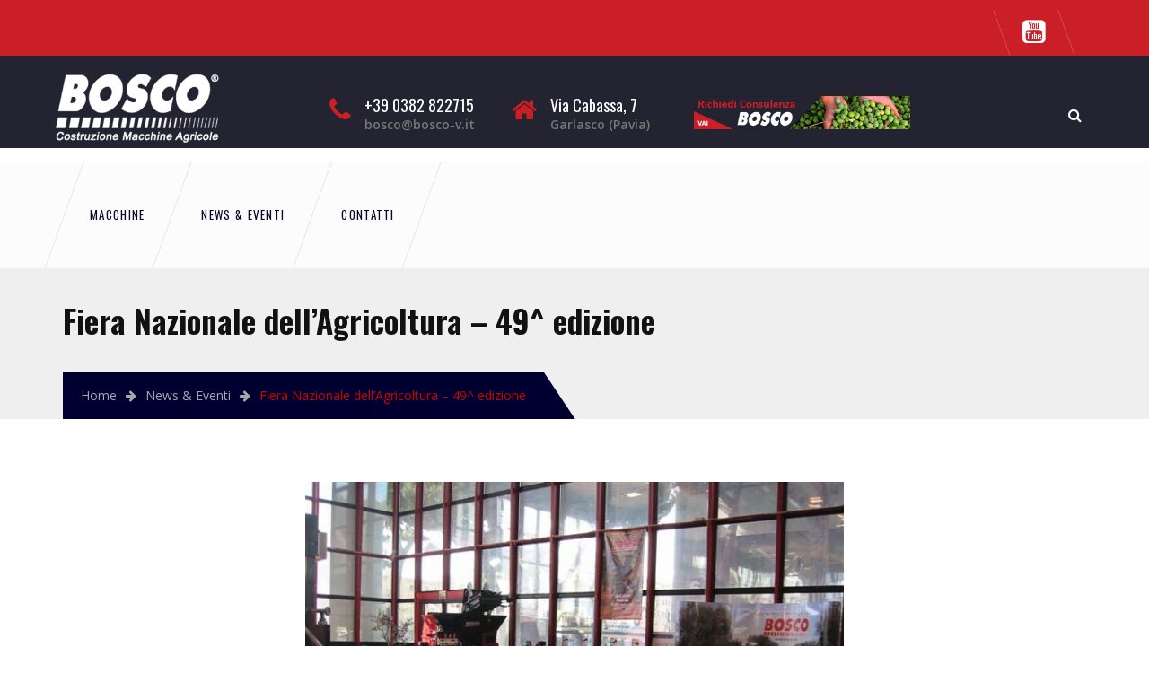

--- FILE ---
content_type: text/html; charset=UTF-8
request_url: https://www.bosco-v.it/news-e-eventi/fiera-nazionale-dellagricoltura-49-edizione/
body_size: 15198
content:
<!DOCTYPE html>
<html lang="it-IT">
<head>
	<meta charset="UTF-8">
	<meta name="viewport" content="width=device-width, initial-scale=1">
	<link rel="profile" href="http://gmpg.org/xfn/11">
	<link rel="pingback" href="https://www.bosco-v.it/newsite_2017/xmlrpc.php">
	<link rel="shortcut icon" href="http://www.bosco-v.it/newsite_2017/wp-content/uploads/2016/12/favicon-3.ico">
	<link rel="apple-touch-icon" href=""/>
	<title>Fiera Nazionale dell&#039;Agricoltura | Bosco - Costruzione Macchine Agricole</title>
<meta name='robots' content='max-image-preview:large' />

<!-- All In One SEO Pack 3.6.2[418,536] -->
<meta name="description"  content="Bosco parteciperà alla 49^ edizione della Fiera Nazionale dell&#039;Agricoltura. Vi aspettiamo a Lanciano dal 23 al 26 Aprile 2010." />

<meta name="keywords"  content="bosco fiera nazionale agricoltura,fiera agricoltura,fiera nazionale agricoltura,fiera nazionale agricoltura bosco,fiera nazionale agricoltura lanciano,lanciano fiera nazionale agricoltura" />

<script type="application/ld+json" class="aioseop-schema">{"@context":"https://schema.org","@graph":[{"@type":"Organization","@id":"https://www.bosco-v.it/#organization","url":"https://www.bosco-v.it/","name":"Bosco - Costruzione Macchine Agricole","sameAs":[]},{"@type":"WebSite","@id":"https://www.bosco-v.it/#website","url":"https://www.bosco-v.it/","name":"Bosco - Costruzione Macchine Agricole","publisher":{"@id":"https://www.bosco-v.it/#organization"}},{"@type":"WebPage","@id":"https://www.bosco-v.it/news-e-eventi/fiera-nazionale-dellagricoltura-49-edizione/#webpage","url":"https://www.bosco-v.it/news-e-eventi/fiera-nazionale-dellagricoltura-49-edizione/","inLanguage":"it-IT","name":"Fiera Nazionale dell'Agricoltura - 49^ edizione","isPartOf":{"@id":"https://www.bosco-v.it/#website"},"breadcrumb":{"@id":"https://www.bosco-v.it/news-e-eventi/fiera-nazionale-dellagricoltura-49-edizione/#breadcrumblist"},"description":"Bosco parteciperà alla 49^ edizione della Fiera Nazionale dell&#039;Agricoltura. Vi aspettiamo a Lanciano dal 23 al 26 Aprile 2010.","image":{"@type":"ImageObject","@id":"https://www.bosco-v.it/news-e-eventi/fiera-nazionale-dellagricoltura-49-edizione/#primaryimage","url":"https://www.bosco-v.it/newsite_2017/wp-content/uploads/2010/04/fiera_agricoltura_2010.jpg","width":640,"height":480},"primaryImageOfPage":{"@id":"https://www.bosco-v.it/news-e-eventi/fiera-nazionale-dellagricoltura-49-edizione/#primaryimage"},"datePublished":"2010-04-02T16:14:14+02:00","dateModified":"2024-03-05T15:24:09+01:00"},{"@type":"Article","@id":"https://www.bosco-v.it/news-e-eventi/fiera-nazionale-dellagricoltura-49-edizione/#article","isPartOf":{"@id":"https://www.bosco-v.it/news-e-eventi/fiera-nazionale-dellagricoltura-49-edizione/#webpage"},"author":{"@id":"https://www.bosco-v.it/author/laonardogeg/#author"},"headline":"Fiera Nazionale dell&#8217;Agricoltura &#8211; 49^ edizione","datePublished":"2010-04-02T16:14:14+02:00","dateModified":"2024-03-05T15:24:09+01:00","commentCount":0,"mainEntityOfPage":{"@id":"https://www.bosco-v.it/news-e-eventi/fiera-nazionale-dellagricoltura-49-edizione/#webpage"},"publisher":{"@id":"https://www.bosco-v.it/#organization"},"articleSection":"News &amp; Eventi","image":{"@type":"ImageObject","@id":"https://www.bosco-v.it/news-e-eventi/fiera-nazionale-dellagricoltura-49-edizione/#primaryimage","url":"https://www.bosco-v.it/newsite_2017/wp-content/uploads/2010/04/fiera_agricoltura_2010.jpg","width":640,"height":480}},{"@type":"Person","@id":"https://www.bosco-v.it/author/laonardogeg/#author","name":"Leonardo GeG","sameAs":[],"image":{"@type":"ImageObject","@id":"https://www.bosco-v.it/#personlogo","url":"https://secure.gravatar.com/avatar/5cbdc68a76d56542ed75985a978954cb?s=96&d=mm&r=g","width":96,"height":96,"caption":"Leonardo GeG"}},{"@type":"BreadcrumbList","@id":"https://www.bosco-v.it/news-e-eventi/fiera-nazionale-dellagricoltura-49-edizione/#breadcrumblist","itemListElement":[{"@type":"ListItem","position":1,"item":{"@type":"WebPage","@id":"https://www.bosco-v.it/","url":"https://www.bosco-v.it/","name":"Bosco - Costruzione Macchine Agricole"}},{"@type":"ListItem","position":2,"item":{"@type":"WebPage","@id":"https://www.bosco-v.it/news-e-eventi/fiera-nazionale-dellagricoltura-49-edizione/","url":"https://www.bosco-v.it/news-e-eventi/fiera-nazionale-dellagricoltura-49-edizione/","name":"Fiera Nazionale dell'Agricoltura - 49^ edizione"}}]}]}</script>
<link rel="canonical" href="https://www.bosco-v.it/news-e-eventi/fiera-nazionale-dellagricoltura-49-edizione/" />
<!-- All In One SEO Pack -->
<link rel='dns-prefetch' href='//www.google.com' />
<link rel='dns-prefetch' href='//fonts.googleapis.com' />
<link rel='dns-prefetch' href='//maxcdn.bootstrapcdn.com' />
<link rel="alternate" type="application/rss+xml" title="Bosco - Costruzione Macchine Agricole &raquo; Feed" href="https://www.bosco-v.it/feed/" />
<script type="text/javascript">
/* <![CDATA[ */
window._wpemojiSettings = {"baseUrl":"https:\/\/s.w.org\/images\/core\/emoji\/15.0.3\/72x72\/","ext":".png","svgUrl":"https:\/\/s.w.org\/images\/core\/emoji\/15.0.3\/svg\/","svgExt":".svg","source":{"concatemoji":"https:\/\/www.bosco-v.it\/newsite_2017\/wp-includes\/js\/wp-emoji-release.min.js?ver=6.5.7"}};
/*! This file is auto-generated */
!function(i,n){var o,s,e;function c(e){try{var t={supportTests:e,timestamp:(new Date).valueOf()};sessionStorage.setItem(o,JSON.stringify(t))}catch(e){}}function p(e,t,n){e.clearRect(0,0,e.canvas.width,e.canvas.height),e.fillText(t,0,0);var t=new Uint32Array(e.getImageData(0,0,e.canvas.width,e.canvas.height).data),r=(e.clearRect(0,0,e.canvas.width,e.canvas.height),e.fillText(n,0,0),new Uint32Array(e.getImageData(0,0,e.canvas.width,e.canvas.height).data));return t.every(function(e,t){return e===r[t]})}function u(e,t,n){switch(t){case"flag":return n(e,"\ud83c\udff3\ufe0f\u200d\u26a7\ufe0f","\ud83c\udff3\ufe0f\u200b\u26a7\ufe0f")?!1:!n(e,"\ud83c\uddfa\ud83c\uddf3","\ud83c\uddfa\u200b\ud83c\uddf3")&&!n(e,"\ud83c\udff4\udb40\udc67\udb40\udc62\udb40\udc65\udb40\udc6e\udb40\udc67\udb40\udc7f","\ud83c\udff4\u200b\udb40\udc67\u200b\udb40\udc62\u200b\udb40\udc65\u200b\udb40\udc6e\u200b\udb40\udc67\u200b\udb40\udc7f");case"emoji":return!n(e,"\ud83d\udc26\u200d\u2b1b","\ud83d\udc26\u200b\u2b1b")}return!1}function f(e,t,n){var r="undefined"!=typeof WorkerGlobalScope&&self instanceof WorkerGlobalScope?new OffscreenCanvas(300,150):i.createElement("canvas"),a=r.getContext("2d",{willReadFrequently:!0}),o=(a.textBaseline="top",a.font="600 32px Arial",{});return e.forEach(function(e){o[e]=t(a,e,n)}),o}function t(e){var t=i.createElement("script");t.src=e,t.defer=!0,i.head.appendChild(t)}"undefined"!=typeof Promise&&(o="wpEmojiSettingsSupports",s=["flag","emoji"],n.supports={everything:!0,everythingExceptFlag:!0},e=new Promise(function(e){i.addEventListener("DOMContentLoaded",e,{once:!0})}),new Promise(function(t){var n=function(){try{var e=JSON.parse(sessionStorage.getItem(o));if("object"==typeof e&&"number"==typeof e.timestamp&&(new Date).valueOf()<e.timestamp+604800&&"object"==typeof e.supportTests)return e.supportTests}catch(e){}return null}();if(!n){if("undefined"!=typeof Worker&&"undefined"!=typeof OffscreenCanvas&&"undefined"!=typeof URL&&URL.createObjectURL&&"undefined"!=typeof Blob)try{var e="postMessage("+f.toString()+"("+[JSON.stringify(s),u.toString(),p.toString()].join(",")+"));",r=new Blob([e],{type:"text/javascript"}),a=new Worker(URL.createObjectURL(r),{name:"wpTestEmojiSupports"});return void(a.onmessage=function(e){c(n=e.data),a.terminate(),t(n)})}catch(e){}c(n=f(s,u,p))}t(n)}).then(function(e){for(var t in e)n.supports[t]=e[t],n.supports.everything=n.supports.everything&&n.supports[t],"flag"!==t&&(n.supports.everythingExceptFlag=n.supports.everythingExceptFlag&&n.supports[t]);n.supports.everythingExceptFlag=n.supports.everythingExceptFlag&&!n.supports.flag,n.DOMReady=!1,n.readyCallback=function(){n.DOMReady=!0}}).then(function(){return e}).then(function(){var e;n.supports.everything||(n.readyCallback(),(e=n.source||{}).concatemoji?t(e.concatemoji):e.wpemoji&&e.twemoji&&(t(e.twemoji),t(e.wpemoji)))}))}((window,document),window._wpemojiSettings);
/* ]]> */
</script>
<style id='wp-emoji-styles-inline-css' type='text/css'>

	img.wp-smiley, img.emoji {
		display: inline !important;
		border: none !important;
		box-shadow: none !important;
		height: 1em !important;
		width: 1em !important;
		margin: 0 0.07em !important;
		vertical-align: -0.1em !important;
		background: none !important;
		padding: 0 !important;
	}
</style>
<link rel='stylesheet' id='wp-block-library-css' href='https://www.bosco-v.it/newsite_2017/wp-includes/css/dist/block-library/style.min.css?ver=6.5.7' type='text/css' media='all' />
<link rel='stylesheet' id='wc-block-style-css' href='https://www.bosco-v.it/newsite_2017/wp-content/plugins/woocommerce/packages/woocommerce-blocks/build/style.css?ver=2.3.0' type='text/css' media='all' />
<style id='classic-theme-styles-inline-css' type='text/css'>
/*! This file is auto-generated */
.wp-block-button__link{color:#fff;background-color:#32373c;border-radius:9999px;box-shadow:none;text-decoration:none;padding:calc(.667em + 2px) calc(1.333em + 2px);font-size:1.125em}.wp-block-file__button{background:#32373c;color:#fff;text-decoration:none}
</style>
<style id='global-styles-inline-css' type='text/css'>
body{--wp--preset--color--black: #000000;--wp--preset--color--cyan-bluish-gray: #abb8c3;--wp--preset--color--white: #ffffff;--wp--preset--color--pale-pink: #f78da7;--wp--preset--color--vivid-red: #cf2e2e;--wp--preset--color--luminous-vivid-orange: #ff6900;--wp--preset--color--luminous-vivid-amber: #fcb900;--wp--preset--color--light-green-cyan: #7bdcb5;--wp--preset--color--vivid-green-cyan: #00d084;--wp--preset--color--pale-cyan-blue: #8ed1fc;--wp--preset--color--vivid-cyan-blue: #0693e3;--wp--preset--color--vivid-purple: #9b51e0;--wp--preset--gradient--vivid-cyan-blue-to-vivid-purple: linear-gradient(135deg,rgba(6,147,227,1) 0%,rgb(155,81,224) 100%);--wp--preset--gradient--light-green-cyan-to-vivid-green-cyan: linear-gradient(135deg,rgb(122,220,180) 0%,rgb(0,208,130) 100%);--wp--preset--gradient--luminous-vivid-amber-to-luminous-vivid-orange: linear-gradient(135deg,rgba(252,185,0,1) 0%,rgba(255,105,0,1) 100%);--wp--preset--gradient--luminous-vivid-orange-to-vivid-red: linear-gradient(135deg,rgba(255,105,0,1) 0%,rgb(207,46,46) 100%);--wp--preset--gradient--very-light-gray-to-cyan-bluish-gray: linear-gradient(135deg,rgb(238,238,238) 0%,rgb(169,184,195) 100%);--wp--preset--gradient--cool-to-warm-spectrum: linear-gradient(135deg,rgb(74,234,220) 0%,rgb(151,120,209) 20%,rgb(207,42,186) 40%,rgb(238,44,130) 60%,rgb(251,105,98) 80%,rgb(254,248,76) 100%);--wp--preset--gradient--blush-light-purple: linear-gradient(135deg,rgb(255,206,236) 0%,rgb(152,150,240) 100%);--wp--preset--gradient--blush-bordeaux: linear-gradient(135deg,rgb(254,205,165) 0%,rgb(254,45,45) 50%,rgb(107,0,62) 100%);--wp--preset--gradient--luminous-dusk: linear-gradient(135deg,rgb(255,203,112) 0%,rgb(199,81,192) 50%,rgb(65,88,208) 100%);--wp--preset--gradient--pale-ocean: linear-gradient(135deg,rgb(255,245,203) 0%,rgb(182,227,212) 50%,rgb(51,167,181) 100%);--wp--preset--gradient--electric-grass: linear-gradient(135deg,rgb(202,248,128) 0%,rgb(113,206,126) 100%);--wp--preset--gradient--midnight: linear-gradient(135deg,rgb(2,3,129) 0%,rgb(40,116,252) 100%);--wp--preset--font-size--small: 13px;--wp--preset--font-size--medium: 20px;--wp--preset--font-size--large: 36px;--wp--preset--font-size--x-large: 42px;--wp--preset--spacing--20: 0.44rem;--wp--preset--spacing--30: 0.67rem;--wp--preset--spacing--40: 1rem;--wp--preset--spacing--50: 1.5rem;--wp--preset--spacing--60: 2.25rem;--wp--preset--spacing--70: 3.38rem;--wp--preset--spacing--80: 5.06rem;--wp--preset--shadow--natural: 6px 6px 9px rgba(0, 0, 0, 0.2);--wp--preset--shadow--deep: 12px 12px 50px rgba(0, 0, 0, 0.4);--wp--preset--shadow--sharp: 6px 6px 0px rgba(0, 0, 0, 0.2);--wp--preset--shadow--outlined: 6px 6px 0px -3px rgba(255, 255, 255, 1), 6px 6px rgba(0, 0, 0, 1);--wp--preset--shadow--crisp: 6px 6px 0px rgba(0, 0, 0, 1);}:where(.is-layout-flex){gap: 0.5em;}:where(.is-layout-grid){gap: 0.5em;}body .is-layout-flex{display: flex;}body .is-layout-flex{flex-wrap: wrap;align-items: center;}body .is-layout-flex > *{margin: 0;}body .is-layout-grid{display: grid;}body .is-layout-grid > *{margin: 0;}:where(.wp-block-columns.is-layout-flex){gap: 2em;}:where(.wp-block-columns.is-layout-grid){gap: 2em;}:where(.wp-block-post-template.is-layout-flex){gap: 1.25em;}:where(.wp-block-post-template.is-layout-grid){gap: 1.25em;}.has-black-color{color: var(--wp--preset--color--black) !important;}.has-cyan-bluish-gray-color{color: var(--wp--preset--color--cyan-bluish-gray) !important;}.has-white-color{color: var(--wp--preset--color--white) !important;}.has-pale-pink-color{color: var(--wp--preset--color--pale-pink) !important;}.has-vivid-red-color{color: var(--wp--preset--color--vivid-red) !important;}.has-luminous-vivid-orange-color{color: var(--wp--preset--color--luminous-vivid-orange) !important;}.has-luminous-vivid-amber-color{color: var(--wp--preset--color--luminous-vivid-amber) !important;}.has-light-green-cyan-color{color: var(--wp--preset--color--light-green-cyan) !important;}.has-vivid-green-cyan-color{color: var(--wp--preset--color--vivid-green-cyan) !important;}.has-pale-cyan-blue-color{color: var(--wp--preset--color--pale-cyan-blue) !important;}.has-vivid-cyan-blue-color{color: var(--wp--preset--color--vivid-cyan-blue) !important;}.has-vivid-purple-color{color: var(--wp--preset--color--vivid-purple) !important;}.has-black-background-color{background-color: var(--wp--preset--color--black) !important;}.has-cyan-bluish-gray-background-color{background-color: var(--wp--preset--color--cyan-bluish-gray) !important;}.has-white-background-color{background-color: var(--wp--preset--color--white) !important;}.has-pale-pink-background-color{background-color: var(--wp--preset--color--pale-pink) !important;}.has-vivid-red-background-color{background-color: var(--wp--preset--color--vivid-red) !important;}.has-luminous-vivid-orange-background-color{background-color: var(--wp--preset--color--luminous-vivid-orange) !important;}.has-luminous-vivid-amber-background-color{background-color: var(--wp--preset--color--luminous-vivid-amber) !important;}.has-light-green-cyan-background-color{background-color: var(--wp--preset--color--light-green-cyan) !important;}.has-vivid-green-cyan-background-color{background-color: var(--wp--preset--color--vivid-green-cyan) !important;}.has-pale-cyan-blue-background-color{background-color: var(--wp--preset--color--pale-cyan-blue) !important;}.has-vivid-cyan-blue-background-color{background-color: var(--wp--preset--color--vivid-cyan-blue) !important;}.has-vivid-purple-background-color{background-color: var(--wp--preset--color--vivid-purple) !important;}.has-black-border-color{border-color: var(--wp--preset--color--black) !important;}.has-cyan-bluish-gray-border-color{border-color: var(--wp--preset--color--cyan-bluish-gray) !important;}.has-white-border-color{border-color: var(--wp--preset--color--white) !important;}.has-pale-pink-border-color{border-color: var(--wp--preset--color--pale-pink) !important;}.has-vivid-red-border-color{border-color: var(--wp--preset--color--vivid-red) !important;}.has-luminous-vivid-orange-border-color{border-color: var(--wp--preset--color--luminous-vivid-orange) !important;}.has-luminous-vivid-amber-border-color{border-color: var(--wp--preset--color--luminous-vivid-amber) !important;}.has-light-green-cyan-border-color{border-color: var(--wp--preset--color--light-green-cyan) !important;}.has-vivid-green-cyan-border-color{border-color: var(--wp--preset--color--vivid-green-cyan) !important;}.has-pale-cyan-blue-border-color{border-color: var(--wp--preset--color--pale-cyan-blue) !important;}.has-vivid-cyan-blue-border-color{border-color: var(--wp--preset--color--vivid-cyan-blue) !important;}.has-vivid-purple-border-color{border-color: var(--wp--preset--color--vivid-purple) !important;}.has-vivid-cyan-blue-to-vivid-purple-gradient-background{background: var(--wp--preset--gradient--vivid-cyan-blue-to-vivid-purple) !important;}.has-light-green-cyan-to-vivid-green-cyan-gradient-background{background: var(--wp--preset--gradient--light-green-cyan-to-vivid-green-cyan) !important;}.has-luminous-vivid-amber-to-luminous-vivid-orange-gradient-background{background: var(--wp--preset--gradient--luminous-vivid-amber-to-luminous-vivid-orange) !important;}.has-luminous-vivid-orange-to-vivid-red-gradient-background{background: var(--wp--preset--gradient--luminous-vivid-orange-to-vivid-red) !important;}.has-very-light-gray-to-cyan-bluish-gray-gradient-background{background: var(--wp--preset--gradient--very-light-gray-to-cyan-bluish-gray) !important;}.has-cool-to-warm-spectrum-gradient-background{background: var(--wp--preset--gradient--cool-to-warm-spectrum) !important;}.has-blush-light-purple-gradient-background{background: var(--wp--preset--gradient--blush-light-purple) !important;}.has-blush-bordeaux-gradient-background{background: var(--wp--preset--gradient--blush-bordeaux) !important;}.has-luminous-dusk-gradient-background{background: var(--wp--preset--gradient--luminous-dusk) !important;}.has-pale-ocean-gradient-background{background: var(--wp--preset--gradient--pale-ocean) !important;}.has-electric-grass-gradient-background{background: var(--wp--preset--gradient--electric-grass) !important;}.has-midnight-gradient-background{background: var(--wp--preset--gradient--midnight) !important;}.has-small-font-size{font-size: var(--wp--preset--font-size--small) !important;}.has-medium-font-size{font-size: var(--wp--preset--font-size--medium) !important;}.has-large-font-size{font-size: var(--wp--preset--font-size--large) !important;}.has-x-large-font-size{font-size: var(--wp--preset--font-size--x-large) !important;}
.wp-block-navigation a:where(:not(.wp-element-button)){color: inherit;}
:where(.wp-block-post-template.is-layout-flex){gap: 1.25em;}:where(.wp-block-post-template.is-layout-grid){gap: 1.25em;}
:where(.wp-block-columns.is-layout-flex){gap: 2em;}:where(.wp-block-columns.is-layout-grid){gap: 2em;}
.wp-block-pullquote{font-size: 1.5em;line-height: 1.6;}
</style>
<link rel='stylesheet' id='contact-form-7-css' href='https://www.bosco-v.it/newsite_2017/wp-content/plugins/contact-form-7/includes/css/styles.css?ver=5.1.9' type='text/css' media='all' />
<link rel='stylesheet' id='plyr-css-css' href='https://www.bosco-v.it/newsite_2017/wp-content/plugins/easy-video-player/lib/plyr.css?ver=6.5.7' type='text/css' media='all' />
<link rel='stylesheet' id='essential-grid-plugin-settings-css' href='https://www.bosco-v.it/newsite_2017/wp-content/plugins/essential-grid/public/assets/css/settings.css?ver=2.1.0' type='text/css' media='all' />
<link rel='stylesheet' id='tp-open-sans-css' href='https://fonts.googleapis.com/css?family=Open+Sans%3A300%2C400%2C600%2C700%2C800&#038;ver=6.5.7' type='text/css' media='all' />
<link rel='stylesheet' id='tp-raleway-css' href='https://fonts.googleapis.com/css?family=Raleway%3A100%2C200%2C300%2C400%2C500%2C600%2C700%2C800%2C900&#038;ver=6.5.7' type='text/css' media='all' />
<link rel='stylesheet' id='tp-droid-serif-css' href='https://fonts.googleapis.com/css?family=Droid+Serif%3A400%2C700&#038;ver=6.5.7' type='text/css' media='all' />
<link rel='stylesheet' id='woocommerce-layout-css' href='https://www.bosco-v.it/newsite_2017/wp-content/plugins/woocommerce/assets/css/woocommerce-layout.css?ver=3.7.0' type='text/css' media='all' />
<link rel='stylesheet' id='woocommerce-smallscreen-css' href='https://www.bosco-v.it/newsite_2017/wp-content/plugins/woocommerce/assets/css/woocommerce-smallscreen.css?ver=3.7.0' type='text/css' media='only screen and (max-width: 768px)' />
<link rel='stylesheet' id='woocommerce-general-css' href='https://www.bosco-v.it/newsite_2017/wp-content/plugins/woocommerce/assets/css/woocommerce.css?ver=3.7.0' type='text/css' media='all' />
<style id='woocommerce-inline-inline-css' type='text/css'>
.woocommerce form .form-row .required { visibility: visible; }
</style>
<link rel='stylesheet' id='infinity-style-css' href='https://www.bosco-v.it/newsite_2017/wp-content/themes/tm_transport/style.css?ver=6.5.7' type='text/css' media='all' />
<link rel='stylesheet' id='infinity-main-css' href='https://www.bosco-v.it/newsite_2017/wp-content/themes/tm_transport/css/main.css?ver=6.5.7' type='text/css' media='all' />
<link rel='stylesheet' id='infinity-font-awesome-css' href='//maxcdn.bootstrapcdn.com/font-awesome/4.3.0/css/font-awesome.min.css?ver=6.5.7' type='text/css' media='all' />
<link rel='stylesheet' id='infinity-child-style-css' href='https://www.bosco-v.it/newsite_2017/wp-content/themes/tm_transport_child/style.css?ver=6.5.7' type='text/css' media='all' />
<link rel='stylesheet' id='kirki_google_fonts-css' href='//fonts.googleapis.com/css?family=Open+Sans:regular,italic,700,%7COswald:regular,700,400,700,400,400,400,400,400,400,700,700&#038;subset=cyrillic,cyrillic-ext,devanagari,greek,greek-ext,khmer,latin,latin-ext,vietnamese' type='text/css' media='all' />
<link rel='stylesheet' id='kirki-styles-css' href='https://www.bosco-v.it/newsite_2017/wp-content/themes/tm_transport/core/customizer/kirki/assets/css/kirki-styles.css' type='text/css' media='all' />
<style id='kirki-styles-inline-css' type='text/css'>
@media ( min-width: 62rem ){.site-branding{padding:0px 0px 0px 0px;}}.error404 .content i,.wpb_text_column li:before,.tp-caption.a1 span,.vc_custom_heading.style5:before,.vc_custom_heading.style4:before,.vc_custom_heading.style4:after,.woocommerce ul.products li.product .price,.woocommerce ul.products li.product .price ins,.woocommerce ul.product_list_widget li,ul.style1 li:before,.better-menu-widget li:before,.single-post .comment-reply-title:before, .page .comment-reply-title:before, .single-post .comments-title:before, .page .comments-title:before,.post-thumb .date,.sidebar .widget-title:before, .wpb_widgetised_column .widget-title:before,.vc_custom_heading.style3,.related.products h2:before,.eg-infinity-features-element-25 i,.services1 .vc_icon_element.vc_icon_element-outer .vc_icon_element-inner.vc_icon_element-color-blue .vc_icon_element-icon,.extra-info i,.vc_custom_heading.style1:before,.vc_custom_heading.style1:after,.vc_custom_heading.style2:before,.vc_custom_heading.style2:after{color:#ca1f26;}.get-quote:before,.better-menu-widget li.current-menu-item:before,.pricing.style1 .wpb_column:nth-child(2) .wpb_wrapper .vc_custom_heading,.pricing.style1 .wpb_column:hover .wpb_wrapper .vc_custom_heading,.tp-caption.icon,.better-menu-widget li:hover:before,.pagination span.current,.thememove_testimonials .author,.recent-posts__item .recent-posts__thumb a:before,.header01 .site-branding,.header01 .site-branding:before,.copyright .left,.copyright .left:before{background-color:#ca1f26;}.services1 .vc_col-sm-6:hover .vc_inner:before{background-color:#ca1f26;}.better-menu-widget li.current-menu-item:after,.better-menu-widget li:hover:after,.header01 .site-branding:after,.copyright .left:after{border-left-color:#ca1f26;}.better-menu-widget ul li.current-menu-item,.better-menu-widget ul li:hover,input:focus, textarea:focus,.pagination span.current,.search-box input[type=search],.services1 .vc_col-sm-6:hover .wpb_wrapper:before{border-color:#ca1f26;}.wpb_accordion .wpb_accordion_wrapper .ui-state-active .ui-icon{background:#ca1f26!important;}.thememove_testimonials .author:after{border-left-color:#ca1f26;}.wpb_accordion .wpb_accordion_wrapper .ui-state-active .ui-icon:after{border-left-color:#ca1f26!important;}.post-thumb .year,.post-thumb .month{color:#000030;}.wpb_accordion .wpb_accordion_wrapper .wpb_accordion_header.ui-state-active{background:#000030!important;}.pricing.style1 .wpb_wrapper .vc_custom_heading,.tp-caption.t2:before,.latest:before,.get-quote .wpb_column:nth-child(1):before,.home__about-us .wpb_column:nth-child(1):after,.home__about-us .wpb_column:nth-child(1) .wpb_wrapper:after,button:hover, input:hover[type=button], input:hover[type=reset], input:hover[type=submit], .button:hover,.tm_bread_crumb,.request .wpb_column:nth-child(2) .wpb_wrapper:after,.testi:before,.request .wpb_column:nth-child(2):after{background-color:#000030;}.vc_bar{background-color:#000030!important;}.request .wpb_column:nth-child(2):before{border-right-color:#000030;}.get-quote .wpb_column:nth-child(1):after,.home__about-us .wpb_column:nth-child(1):before{border-left-color:#000030;}.tm_bread_crumb:before{border-left-color:#000030;}a,a:visited{color:#c90006;}a:hover{color:#260768;}.tm_bread_crumb a{color:#a6a6ac;}.tm_bread_crumb,.tm_bread_crumb a:hover{color:#c90006;}body{font-family:Open Sans;font-size:14px;color:#0a0a0a;}body,.wpcf7 input, .wpcf7 textarea{font-weight:400;}.vc_label,.tp-caption.a1,.t1,.woocommerce div.product p.price del, .woocommerce div.product span.price del,.woocommerce ul.products li.product .price,.widget_products,.eg-infinity-members-element-0,.wpb_widgetised_column .better-menu-widget ul li, .sidebar .better-menu-widget ul li,.pagination span, .pagination a,.hentry .read-more,.post-thumb .date,.thememove_testimonials .author span:first-child,.wpb_accordion .wpb_accordion_wrapper .wpb_accordion_header a,.recent-posts__item a,.eg-infinity-features-element-0,h1,h2,h3,h4,h5,h6{font-family:Oswald;}h1,h2,h3,h4,h5,h6{font-weight:700;}.sidebar .better-menu-widget ul li,.wpb_widgetised_column .better-menu-widget ul li,h1,h2,h3,h4,h5,h6,.eg-infinity-features-element-0{letter-spacing:0.05em;}h1, h2, h3, h4{color:#111111;}h1{font-size:28px;}h2{font-size:24px;}h3{font-size:20px;}h4{font-size:16px;}body.boxed{background-color:#999999;}#open-left{color:#ffffff;}#site-navigation{font-family:Oswald;font-weight:400;font-size:13px;}#site-navigation .menu > ul > li > a, #site-navigation .menu > li > a{color:#070628;padding:53px 30px 53px 30px;}#site-navigation .menu > ul > li > a:hover, #site-navigation .menu > li > a:hover, .header07 #site-navigation .menu > li.current-menu-item > a{color:#FFFFFF;}.header03 #site-navigation .menu > ul > li.current-menu-item a, .header03 #site-navigation .menu > li.current-menu-item a, .header03 #site-navigation .menu > ul > li:hover a, .header03 #site-navigation .menu > li:hover a{border-color:#FFFFFF;}#site-navigation .sub-menu,#site-navigation .children{font-family:Oswald;}#site-navigation .sub-menu li a, #site-navigation .children li a{font-weight:400;font-size:11px;color:#ffffff;padding:20px 20px 20px 20px;}#site-navigation .sub-menu li a:hover, #site-navigation .children li a:hover{color:#ffffff;}.main-navigation{background-color:rgba(35,35,49,0.01);}#site-navigation .menu > ul > li >a:after, #site-navigation .menu > li >a:after{background-color:#ca1f26;}#site-navigation .mega-menu .sub-menu:after,#site-navigation .sub-menu li:after, #site-navigation .children li:after{background-color:rgba(0,0,0,0.7);}#site-navigation .sub-menu li:hover:after, #site-navigation .children li:hover:after{background-color:#ca1f26;}.cart_list .wc-forward,.woocommerce #respond input#submit, .woocommerce a.button, .woocommerce button.button, .woocommerce input.button,.eg-infinity-features-element-26,.btn,.wpcf7-submit{font-family:Oswald;}.cart_list .wc-forward,.woocommerce .cart .button, .woocommerce .cart input.button,.woocommerce #respond input#submit, .woocommerce a.button, .woocommerce button.button, .woocommerce input.button,.btn{font-size:13px;}.cart_list .wc-forward,.woocommerce #respond input#submit, .woocommerce a.button, .woocommerce button.button, .woocommerce input.button,.btn{font-weight:400;}.cart_list a.wc-forward,.woocommerce #respond input#submit, .woocommerce a.button, .woocommerce button.button, .woocommerce input.button,.eg-infinity-features-element-26 span,.btn span{color:#0d152d;}.cart_list a.wc-forward:hover,.woocommerce #respond input#submit, .woocommerce a.button, .woocommerce button.button, .woocommerce input.button,.eg-infinity-features-element-26::before,.btn::before{color:#ffffff;}.woocommerce #respond input#submit, .woocommerce a.button, .woocommerce button.button, .woocommerce input.button,.eg-infinity-features-element-26 span,.eg-infinity-features-element-26::before,.btn span,.btn::before{padding:15px 20px 15px 20px;}.btn{margin:0px 0px 0px 0px;border-width:0px 0px 0px 0px;border-style:solid;border-color:#000000;}.btn:hover{border-color:#000000;}.btn.alt:before,.cart_list .button.wc-forward,.eg-infinity-features-element-26 span,.btn span,input[type="submit"]{background-color:#CA1F26;}.btn.alt span,.cart_list .button.wc-forward:hover,.eg-infinity-features-element-26::before,.btn::before{background-color:#232331;}.site-top a{font-family:Open Sans;font-size:14px;font-weight:400;color:#ffffff;}.site-top a:hover{color:#0c0742;}.site-top{padding:14px 0px 14px 0px;margin:0px 0px 0px 0px;border-width:0px 0px 1px 0px;border-style:solid;border-color:rgba(255,255,255,0.2);}.header02 .site-top,.header03 .site-top, .header07 .site-top{background-color:rgba(35,35,49,0.01);}.site-header{font-family:Open Sans;font-size:14px;font-weight:400;padding:0px 0px 0px 0px;margin:0px 0px 0px 0px;border-width:0px 0px 0px 0px;border-style:solid;border-color:#000000;}.site-header,.extra-info h3{color:#ffffff;}.mini-cart .mini-cart__button .mini-cart-icon:before{color:#ffffff;}.mini-cart .mini-cart__button .mini-cart-icon:after{color:#ffffff;background-color:#ca1f26;}.site-header,.header03 .headroom--not-top,.header04 .headroom--not-top{background-color:rgba(43,44,59,0.95);}.site-footer{font-family:Open Sans;font-size:14px;font-weight:400;padding:70px 0px 40px 0px;margin:0px 0px 0px 0px;border-width:0px 0px 0px 0px;border-style:solid;border-color:#000000;}.site-footer,.copyright .right{color:#AAAAAA;}.site-footer a{color:#AAAAAA;}.site-footer a:hover{color:#ca1f26;}.site-footer .widget-title{color:#ffffff;}.site-footer,.copyright{background-color:#232331;}.site-footer .widget-title span{background-color:#ca1f26;}.site-footer .widget-title span:after{border-left-color:#ca1f26;}.copyright{color:#ffffff;}.copyright a{color:#ffffff;}.copyright a:hover{color:#ffffff;}.big-title .entry-title{font-family:Oswald;font-weight:700;letter-spacing:0em;color:#111111;font-size:35px;padding:90px 0px 60px 0px;}.big-title{background-color:#ffffff;background-image:url("");}.big-title:after{background-color:rgba(238,238,238,0.9);}.big-title--single .entry-title{font-family:Oswald;font-weight:700;letter-spacing:0em;color:#111111;font-size:35px;padding:90px 0px 60px 0px;}.big-title--single{background-color:#ffffff;background-image:url("");}.big-title--single:after{background-color:rgba(238,238,238,0.9);}.woocommerce .widget_price_filter .ui-slider .ui-slider-handle,.woocommerce .widget_price_filter .ui-slider .ui-slider-range,p.demo_store,.woocommerce a.button.alt.disabled, .woocommerce button.button.alt.disabled, .woocommerce input.button.alt.disabled, .woocommerce #respond input#submit.alt.disabled, .woocommerce a.button.alt:disabled, .woocommerce button.button.alt:disabled, .woocommerce input.button.alt:disabled, .woocommerce #respond input#submit.alt:disabled, .woocommerce a.button.alt:disabled[disabled], .woocommerce button.button.alt:disabled[disabled], .woocommerce input.button.alt:disabled[disabled], .woocommerce #respond input#submit.alt:disabled[disabled],background-color{background-color:#ca1f26;}.woocommerce .woocommerce-message,.woocommerce .woocommerce-info{border-top-color:#ca1f26;}.woocommerce .woocommerce-message:before,.woocommerce .woocommerce-info:before{color:#ca1f26;}.woocommerce #reviews #comments ol.commentlist li img.avatar,.woocommerce nav.woocommerce-pagination ul li span.current, .woocommerce nav.woocommerce-pagination ul li a:hover, .woocommerce nav.woocommerce-pagination ul li a:focus{background:#232331;}.woocommerce-cart .cart-collaterals .cart_totals tr td, .woocommerce-cart .cart-collaterals .cart_totals tr th,.woocommerce.widget_shopping_cart .total, .woocommerce .widget_shopping_cart .total{border-top-color:#232331;}.woocommerce-cart .cart-collaterals .cart_totals .discount td,.woocommerce div.product .stock,.woocommerce div.product span.price, .woocommerce div.product p.price{color:#000000;}.woocommerce span.onsale{background-color:#000000;}.woocommerce-checkout #payment div.payment_box span.help,.woocommerce-checkout .checkout .create-account small,.woocommerce-cart .cart-collaterals .cart_totals table small,.woocommerce-cart .cart-collaterals .cart_totals p small,.woocommerce #reviews #comments ol.commentlist li .meta,.woocommerce #reviews h2 small a,.woocommerce #reviews h2 small,.woocommerce .woocommerce-breadcrumb a,.woocommerce small.note,.woocommerce .woocommerce-breadcrumb{color:#000000;}.woocommerce a.button.alt, .woocommerce button.button.alt, .woocommerce input.button.alt, .woocommerce #respond input#submit.alt,.woocommerce a.button, .woocommerce button.button, .woocommerce input.button, .woocommerce #respond input#submit{color:#111111;background-color:#dddddd;}.woocommerce #respond input#submit:hover, .woocommerce a.button:hover, .woocommerce button.button:hover, .woocommerce input.button:hover{color:#ffffff;}.woocommerce a.button.alt.disabled:hover, .woocommerce button.button.alt.disabled:hover, .woocommerce input.button.alt.disabled:hover, .woocommerce #respond input#submit.alt.disabled:hover, .woocommerce a.button.alt:disabled:hover, .woocommerce button.button.alt:disabled:hover, .woocommerce input.button.alt:disabled:hover, .woocommerce #respond input#submit.alt:disabled:hover, .woocommerce a.button.alt:disabled[disabled]:hover, .woocommerce button.button.alt:disabled[disabled]:hover, .woocommerce input.button.alt:disabled[disabled]:hover, .woocommerce #respond input#submit.alt:disabled[disabled]:hover,.woocommerce a.button.alt:hover, .woocommerce button.button.alt:hover, .woocommerce input.button.alt:hover,.woocommerce #respond input#submit.alt:hover,.woocommerce #respond input#submit:hover, .woocommerce a.button:hover, .woocommerce button.button:hover, .woocommerce input.button:hover{background-color:#ca1f26;}.woocommerce a.button.alt:hover:before,.woocommerce div.product form.cart .button:hover:before,.woocommerce ul.products li.product a.add_to_cart_button:hover:before{border-left-color:#ca1f26;}@media ( max-width: 61.9375rem ){.site-header{background-color:#ca1f26;}}
</style>
<script type="text/javascript" src="https://www.bosco-v.it/newsite_2017/wp-includes/js/jquery/jquery.min.js?ver=3.7.1" id="jquery-core-js"></script>
<script type="text/javascript" src="https://www.bosco-v.it/newsite_2017/wp-includes/js/jquery/jquery-migrate.min.js?ver=3.4.1" id="jquery-migrate-js"></script>
<script type="text/javascript" id="plyr-js-js-extra">
/* <![CDATA[ */
var easy_video_player = {"plyr_iconUrl":"https:\/\/www.bosco-v.it\/newsite_2017\/wp-content\/plugins\/easy-video-player\/lib\/plyr.svg","plyr_blankVideo":"https:\/\/www.bosco-v.it\/newsite_2017\/wp-content\/plugins\/easy-video-player\/lib\/blank.mp4"};
/* ]]> */
</script>
<script type="text/javascript" src="https://www.bosco-v.it/newsite_2017/wp-content/plugins/easy-video-player/lib/plyr.js?ver=6.5.7" id="plyr-js-js"></script>
<script type="text/javascript" src="https://www.bosco-v.it/newsite_2017/wp-content/plugins/woocommerce/assets/js/jquery-blockui/jquery.blockUI.min.js?ver=2.70" id="jquery-blockui-js"></script>
<script type="text/javascript" id="wc-add-to-cart-js-extra">
/* <![CDATA[ */
var wc_add_to_cart_params = {"ajax_url":"\/newsite_2017\/wp-admin\/admin-ajax.php","wc_ajax_url":"\/?wc-ajax=%%endpoint%%","i18n_view_cart":"Visualizza carrello","cart_url":"https:\/\/www.bosco-v.it\/?page_id=10","is_cart":"","cart_redirect_after_add":"no"};
/* ]]> */
</script>
<script type="text/javascript" src="https://www.bosco-v.it/newsite_2017/wp-content/plugins/woocommerce/assets/js/frontend/add-to-cart.min.js?ver=3.7.0" id="wc-add-to-cart-js"></script>
<script type="text/javascript" src="https://www.bosco-v.it/newsite_2017/wp-content/plugins/js_composer/assets/js/vendors/woocommerce-add-to-cart.js?ver=4.12" id="vc_woocommerce-add-to-cart-js-js"></script>
<script type="text/javascript" src="https://www.bosco-v.it/newsite_2017/wp-content/themes/tm_transport/js/jQuery.headroom.min.js?ver=6.5.7" id="infinity-js-head-room-jquery-js"></script>
<script type="text/javascript" src="https://www.bosco-v.it/newsite_2017/wp-content/themes/tm_transport/js/headroom.min.js?ver=6.5.7" id="infinity-js-head-room-js"></script>
<link rel="https://api.w.org/" href="https://www.bosco-v.it/wp-json/" /><link rel="alternate" type="application/json" href="https://www.bosco-v.it/wp-json/wp/v2/posts/75342" /><link rel="EditURI" type="application/rsd+xml" title="RSD" href="https://www.bosco-v.it/newsite_2017/xmlrpc.php?rsd" />
<meta name="generator" content="WordPress 6.5.7" />
<meta name="generator" content="WooCommerce 3.7.0" />
<link rel='shortlink' href='https://www.bosco-v.it/?p=75342' />
<link rel="alternate" type="application/json+oembed" href="https://www.bosco-v.it/wp-json/oembed/1.0/embed?url=https%3A%2F%2Fwww.bosco-v.it%2Fnews-e-eventi%2Ffiera-nazionale-dellagricoltura-49-edizione%2F" />
<link rel="alternate" type="text/xml+oembed" href="https://www.bosco-v.it/wp-json/oembed/1.0/embed?url=https%3A%2F%2Fwww.bosco-v.it%2Fnews-e-eventi%2Ffiera-nazionale-dellagricoltura-49-edizione%2F&#038;format=xml" />
<style type="text/css" id="csseditorglobal">
.header07 #site-navigation .menu > ul > li > a::before,.header07 #site-navigation .menu > li > a::before{border-right:1px solid rgba(35,35,49,0.1);content:"";height:100%;left:51%;opacity:1;position:absolute;top:49%;transform:translateX(-50%) translateY(-49%) skewX(-20deg);width:100%;z-index:-2;}
#site-navigation .menu > li > a::after,.header07 #site-navigation .menu > li > a::after{content:"";height:100%;left:50%;opacity:0;position:absolute;top:49%;transform:translateX(-50%) translateY(-49%) skewX(-20deg);width:0;z-index:-1;}
#site-navigation .mega-menu .sub-menu::after{background-color:#ffff;bottom:0;content:"";left:0;position:absolute;right:-70px;top:3px;width:95%;transform:skew(-20deg,0deg);}
ul,ol{margin-left:0;margin-right:15px;}
.row{margin-top:15px;margin-bottom:0px;}
.site-footer{background-color:#232331;margin-top:20px;}
element.style{padding-right:0px;padding-left:0px;}
.site-top{border-color:#dddddd;border-style:solid;border-width:0;margin:0 0 0px;padding:1px;}
.col-lg-10{
margin:0px 0px 15px 0px}
input[type="checkbox"],input[type="radio"]{width:20px;height:20px}
.hentry .entry-meta span{display:none;padding-right:30px;}
.big-title--single .entry-title{font-family:Oswald;font-weight:700;letter-spacing:0em;color:#111111;font-size:35px;padding:30px 0px 30px 0px;}
input.wpcf7-form-control.wpcf7-submit{
width:158px}
---------------- .social-menu .menu li a[href*="youtube"]:before{content:"\f166";}
.social-menu .menu li a:before{font-size:30px;display:inline-block;}
.header02 .site-top,.header03 .site-top,.header07 .site-top{background-color:#ca1f26;padding-bottom:10px;padding-top:5px;}
.site-header,.header03 .headroom--not-top,.header04 .headroom--not-top{background-color:rgb(35,35,49);}
.row{margin-top:15px;margin-bottom:10px;}
.row{margin-top:15px;margin-bottom:0;}
#site-navigation .mega-menu .sub-menu:after,#site-navigation .sub-menu li:after,#site-navigation .children li:after{background-color:rgb(35,35,49);}
.share{
display:none}
img.size-full,img.size-large,img.wp-post-image{height:auto;max-width:99%;.mini-cart .mini-cart__button .mini-cart-icon{position:relative;display:none;}
.post-thumb .dates{position:absolute;bottom:0;left:0;padding:20px 30px;background-color:#fff;line-height:1.2;display:none;}
.scrollup{width:40px;height:40px;line-height:40px;text-align:center;color:#ffffff !important;position:fixed;bottom:-75px;background:#ca1f26;right:25px;z-index:9999;cursor:pointer;}
.vc_grid-filter.vc_grid-filter-color-grey>.vc_grid-filter-item.vc_active,.vc_grid-filter.vc_grid-filter-color-grey>.vc_grid-filter-item:hover{background-color:#EBEBEB;display:none;}
.post-thumb{display:none;}</style>
	<noscript><style>.woocommerce-product-gallery{ opacity: 1 !important; }</style></noscript>
	<meta name="generator" content="Powered by Visual Composer - drag and drop page builder for WordPress."/>
<!--[if lte IE 9]><link rel="stylesheet" type="text/css" href="https://www.bosco-v.it/newsite_2017/wp-content/plugins/js_composer/assets/css/vc_lte_ie9.min.css" media="screen"><![endif]--><!--[if IE  8]><link rel="stylesheet" type="text/css" href="https://www.bosco-v.it/newsite_2017/wp-content/plugins/js_composer/assets/css/vc-ie8.min.css" media="screen"><![endif]--><meta name="generator" content="Powered by Slider Revolution 6.6.14 - responsive, Mobile-Friendly Slider Plugin for WordPress with comfortable drag and drop interface." />
<script>function setREVStartSize(e){
			//window.requestAnimationFrame(function() {
				window.RSIW = window.RSIW===undefined ? window.innerWidth : window.RSIW;
				window.RSIH = window.RSIH===undefined ? window.innerHeight : window.RSIH;
				try {
					var pw = document.getElementById(e.c).parentNode.offsetWidth,
						newh;
					pw = pw===0 || isNaN(pw) || (e.l=="fullwidth" || e.layout=="fullwidth") ? window.RSIW : pw;
					e.tabw = e.tabw===undefined ? 0 : parseInt(e.tabw);
					e.thumbw = e.thumbw===undefined ? 0 : parseInt(e.thumbw);
					e.tabh = e.tabh===undefined ? 0 : parseInt(e.tabh);
					e.thumbh = e.thumbh===undefined ? 0 : parseInt(e.thumbh);
					e.tabhide = e.tabhide===undefined ? 0 : parseInt(e.tabhide);
					e.thumbhide = e.thumbhide===undefined ? 0 : parseInt(e.thumbhide);
					e.mh = e.mh===undefined || e.mh=="" || e.mh==="auto" ? 0 : parseInt(e.mh,0);
					if(e.layout==="fullscreen" || e.l==="fullscreen")
						newh = Math.max(e.mh,window.RSIH);
					else{
						e.gw = Array.isArray(e.gw) ? e.gw : [e.gw];
						for (var i in e.rl) if (e.gw[i]===undefined || e.gw[i]===0) e.gw[i] = e.gw[i-1];
						e.gh = e.el===undefined || e.el==="" || (Array.isArray(e.el) && e.el.length==0)? e.gh : e.el;
						e.gh = Array.isArray(e.gh) ? e.gh : [e.gh];
						for (var i in e.rl) if (e.gh[i]===undefined || e.gh[i]===0) e.gh[i] = e.gh[i-1];
											
						var nl = new Array(e.rl.length),
							ix = 0,
							sl;
						e.tabw = e.tabhide>=pw ? 0 : e.tabw;
						e.thumbw = e.thumbhide>=pw ? 0 : e.thumbw;
						e.tabh = e.tabhide>=pw ? 0 : e.tabh;
						e.thumbh = e.thumbhide>=pw ? 0 : e.thumbh;
						for (var i in e.rl) nl[i] = e.rl[i]<window.RSIW ? 0 : e.rl[i];
						sl = nl[0];
						for (var i in nl) if (sl>nl[i] && nl[i]>0) { sl = nl[i]; ix=i;}
						var m = pw>(e.gw[ix]+e.tabw+e.thumbw) ? 1 : (pw-(e.tabw+e.thumbw)) / (e.gw[ix]);
						newh =  (e.gh[ix] * m) + (e.tabh + e.thumbh);
					}
					var el = document.getElementById(e.c);
					if (el!==null && el) el.style.height = newh+"px";
					el = document.getElementById(e.c+"_wrapper");
					if (el!==null && el) {
						el.style.height = newh+"px";
						el.style.display = "block";
					}
				} catch(e){
					console.log("Failure at Presize of Slider:" + e)
				}
			//});
		  };</script>
<noscript><style type="text/css"> .wpb_animate_when_almost_visible { opacity: 1; }</style></noscript>	<!--
    * WordPress: v6.5.7
    * ThemMove Core: v1.3.5
    * WooCommerce: v3.7.0
    * Visual Composer: v4.12
    * Theme: TM Transport v2.0 by ThemeMove Team
    * Child Theme: Activated
    -->
</head>

<body class="post-template-default single single-post postid-75342 single-format-standard theme-tm_transport woocommerce-no-js group-blog header07  wpb-js-composer js-comp-ver-4.12 vc_responsive">
<div class="snap-drawers">
	<div class="snap-drawer snap-drawer-left">
		<div class="mobile-menu"><ul id="mobile-menu" class="menu"><li id="menu-item-76245" class="menu-item menu-item-type-post_type menu-item-object-page menu-item-has-children menu-item-76245"><a href="https://www.bosco-v.it/macchine-agricole/">Macchine</a>
<ul class="sub-menu">
	<li id="menu-item-75668" class="menu-item menu-item-type-post_type menu-item-object-tm_mega_menu menu-item-75668"><a href="https://www.bosco-v.it/?tm_mega_menu=features">Macchine Agricole</a></li>
</ul>
</li>
<li id="menu-item-75637" class="menu-item menu-item-type-post_type menu-item-object-page menu-item-75637"><a href="https://www.bosco-v.it/news-eventi/">News &#038; Eventi</a></li>
<li id="menu-item-75638" class="menu-item menu-item-type-post_type menu-item-object-page menu-item-75638"><a href="https://www.bosco-v.it/contatti/">Contatti</a></li>
</ul></div>	</div>
	<div class="snap-drawer snap-drawer-right"></div>
</div>
<div id="page" class="hfeed site">

	<header class="site-header">
	<div class="site-top hidden-xs hidden-sm">
		<div class="container">
							<div class="row middle">
					<div class="col-md-7">
											</div>
					<div class="col-md-5 end-md end-lg">
						<div class="social-menu"><ul id="social-menu-top" class="menu"><li id="menu-item-75625" class="menu-item menu-item-type-custom menu-item-object-custom menu-item-75625"><a target="_blank" rel="noopener" href="https://www.youtube.com/channel/UCjpKCuznO0e4W3Mkk5Y5TBw">Canale Bosco</a></li>
</ul></div>					</div>
				</div>
					</div>
	</div>
	<div class="container">
		<div class="row middle">
			<div class="col-md-2 col-xs-10 site-branding">
									<a href="https://www.bosco-v.it/" rel="home" alt="Bosco – Costruzione Macchine Agricole"; title="Bosco – Costruzione Macchine Agricole";><img src="http://www.bosco-v.it/newsite_2017/wp-content/uploads/2016/06/boscodefinitivo.png" alt="Bosco &#8211; Costruzione Macchine Agricole"/></a>
							</div>
			<div class="col-xs-2 hidden-md hidden-lg end">
				<i id="open-left" class="fa fa-navicon"></i>
			</div>
			<div class="col-md-10 hidden-xs hidden-sm">
				<div class="header-right">
					<div class="row middle">
																									<div class="col-lg-10">
							<aside id="text-2" class="widget header-right widget_text">			<div class="textwidget"><div class="row extra-info center">
  <div class="col-md-1">
  </div>
  <div class="col-md-3 col-lg-3">
    <i class="fa fa-phone"></i>
    <h3>+39 0382 822715</h3>
    <span>bosco@bosco-v.it</span>
  </div>
  <div class="col-md-4 col-lg-3">
    <i class="fa fa-home"></i>
    <h3>Via Cabassa, 7 </h3>
    <span>Garlasco (Pavia)</span>
  </div>
<div class="col-md-4 ">
<a title="Richiedi consulenza" href="http://www.bosco-v.it/contatti/"><img  src="http://www.bosco-v.it/newsite_2017/wp-content/uploads/2016/11/bannerbosco2o.png" onmouseover='this.src = "http://www.bosco-v.it/newsite_2017/wp-content/uploads/2016/11/bannerbosco2o2.png";' onmouseout="this.src='http://www.bosco-v.it/newsite_2017/wp-content/uploads/2016/11/bannerbosco2o.png';"alt="Banner"> </a>
</div>

</div></div>
		</aside>						</div>
													<div class="col-lg-2 hidden-xs hidden-sm hidden-md end">
								<div class="search-box">
									<form role="search" method="get" class="search-form" action="https://www.bosco-v.it/">
				<label>
					<span class="screen-reader-text">Ricerca per:</span>
					<input type="search" class="search-field" placeholder="Cerca &hellip;" value="" name="s" />
				</label>
				<input type="submit" class="search-submit" value="Cerca" />
			</form>									<i class="fa fa-search"></i>
								</div>

															</div>
											</div>
				</div>
			</div>
		</div>
	</div>
</header><!-- #masthead -->
<nav id="site-navigation" class="main-navigation hidden-xs hidden-sm">
	<div class="container">
		<div class="row middle">
						<div class="col-md-12">
				<div class="primary-menu"><ul id="primary-menu" class="menu"><li class="menu-item menu-item-type-post_type menu-item-object-page menu-item-has-children menu-item-76245 mega-menu"><a href="https://www.bosco-v.it/macchine-agricole/">Macchine</a>
<ul class="sub-menu">
	<li class="menu-item menu-item-type-post_type menu-item-object-tm_mega_menu menu-item-75668"><div class="mega-menu-content"><div class="vc_row wpb_row vc_row-fluid"><div class="wpb_column vc_column_container vc_col-sm-6"><div class="vc_column-inner "><div class="wpb_wrapper">
	<div class="wpb_single_image wpb_content_element vc_align_center">
		
		<figure class="wpb_wrapper vc_figure">
			<a href="http://www.bosco-v.it/macchine-raccolta-dalla-pianta" target="_self" class="vc_single_image-wrapper   vc_box_border_grey"><img width="306" height="254" src="https://www.bosco-v.it/newsite_2017/wp-content/uploads/2024/02/pulsante_raccolta_dalla_pianta.png" class="vc_single_image-img attachment-full" alt="" decoding="async" fetchpriority="high" srcset="https://www.bosco-v.it/newsite_2017/wp-content/uploads/2024/02/pulsante_raccolta_dalla_pianta.png 306w, https://www.bosco-v.it/newsite_2017/wp-content/uploads/2024/02/pulsante_raccolta_dalla_pianta-300x249.png 300w, https://www.bosco-v.it/newsite_2017/wp-content/uploads/2024/02/pulsante_raccolta_dalla_pianta-150x125.png 150w" sizes="(max-width: 306px) 100vw, 306px" /></a>
		</figure>
	</div>
</div></div></div><div class="wpb_column vc_column_container vc_col-sm-6"><div class="vc_column-inner "><div class="wpb_wrapper">
	<div class="wpb_single_image wpb_content_element vc_align_center">
		
		<figure class="wpb_wrapper vc_figure">
			<a href="http://www.bosco-v.it/macchine-raccolta-da-terra" target="_self" class="vc_single_image-wrapper   vc_box_border_grey"><img width="306" height="254" src="https://www.bosco-v.it/newsite_2017/wp-content/uploads/2024/02/pulsante_raccolta_dalla_terra.png" class="vc_single_image-img attachment-full" alt="" decoding="async" srcset="https://www.bosco-v.it/newsite_2017/wp-content/uploads/2024/02/pulsante_raccolta_dalla_terra.png 306w, https://www.bosco-v.it/newsite_2017/wp-content/uploads/2024/02/pulsante_raccolta_dalla_terra-300x249.png 300w, https://www.bosco-v.it/newsite_2017/wp-content/uploads/2024/02/pulsante_raccolta_dalla_terra-150x125.png 150w" sizes="(max-width: 306px) 100vw, 306px" /></a>
		</figure>
	</div>
</div></div></div></div></div></li>
</ul>
</li>
<li class="menu-item menu-item-type-post_type menu-item-object-page menu-item-75637"><a href="https://www.bosco-v.it/news-eventi/">News &#038; Eventi</a></li>
<li class="menu-item menu-item-type-post_type menu-item-object-page menu-item-75638"><a href="https://www.bosco-v.it/contatti/">Contatti</a></li>
</ul></div>			</div>
		</div>
	</div>
</nav><!-- #site-navigation -->

	<div id="content" class="site-content">
	<header class="big-title--single"
	        style="background-image: url('')">
		<div class="container">
			<h1 class="entry-title" itemprop="headline">Fiera Nazionale dell&#8217;Agricoltura &#8211; 49^ edizione</h1>							<div class="breadcrumb">
					<div class="container">
						<ul class="tm_bread_crumb">
	<li class="level-1 top"><a href="https://www.bosco-v.it/">Home</a></li>
	<li class="level-2 sub"><a href="https://www.bosco-v.it/category/news-e-eventi/">News &amp; Eventi</a></li>
	<li class="level-3 sub tail current">Fiera Nazionale dell&#8217;Agricoltura &#8211; 49^ edizione</li>
</ul>
					</div>
				</div>
					</div>
	</header>
	<div class="container">
		<div class="row">
																<div class="col-md-12">
				<div class="content">
											<article id="post-75342" class="post-75342 post type-post status-publish format-standard has-post-thumbnail hentry category-news-e-eventi" itemscope="itemscope"
						         itemtype="http://schema.org/CreativeWork">
							<div class="entry-content">
								
<article id="post-75342" class="post-75342 post type-post status-publish format-standard has-post-thumbnail hentry category-news-e-eventi">
			<div class="post-thumb">
			<div class="dates">
				<span class="month">Aprile</span>
				<span class="date">02</span>
				<span class="year">2010</span>
			</div>
			<img width="600" height="450" src="https://www.bosco-v.it/newsite_2017/wp-content/uploads/2010/04/fiera_agricoltura_2010.jpg" class="attachment-848x450x size-848x450x wp-post-image" alt="Fiera Nazionale Agricoltura 2010" decoding="async" srcset="https://www.bosco-v.it/newsite_2017/wp-content/uploads/2010/04/fiera_agricoltura_2010.jpg 640w, https://www.bosco-v.it/newsite_2017/wp-content/uploads/2010/04/fiera_agricoltura_2010-600x450.jpg 600w, https://www.bosco-v.it/newsite_2017/wp-content/uploads/2010/04/fiera_agricoltura_2010-300x225.jpg 300w" sizes="(max-width: 600px) 100vw, 600px" />		</div>
				<div class="entry-meta">
			<span class="author vcard"><i
					class="fa fa-user"></i> Posted by Leonardo GeG</span>
			<span class="categories-links"><i
					class="fa fa-folder"></i> In <a href="https://www.bosco-v.it/category/news-e-eventi/" rel="category tag">News &amp; Eventi</a> </span>
			<span class="comments-counts"><i
					class="fa fa-comment"></i>0 comment</span>
		</div><!-- .entry-meta -->
	
	<div class="entry-content">
		<p>Bosco parteciperà alla 49^ edizione della Fiera Nazionale dell&#8217;Agricoltura. Vi aspettiamo a Lanciano dal 23 al 26 Aprile 2010.</p>
			</div>
	<!-- .entry-content -->
	<div class="entry-footer">
		<div class="row middle">
			<div class="col-sm-8">
							</div>
			<div class="col-sm-4 end">
				<div class="share">
					<span><i class="fa fa-share-alt"></i> Share: </span>
					<span><a target="_blank"
					         href="http://www.facebook.com/sharer/sharer.php?u=https://www.bosco-v.it/news-e-eventi/fiera-nazionale-dellagricoltura-49-edizione/"><i
								class="fa fa-facebook"></i></a></span>
					<span><a target="_blank"
					         href="http://twitter.com/share?text=Fiera Nazionale dell&#8217;Agricoltura &#8211; 49^ edizione&url=https://www.bosco-v.it/news-e-eventi/fiera-nazionale-dellagricoltura-49-edizione/&via=twitter&related=coderplus%3AWordpress+Tips%2C+jQuery+and+more"><i
								class="fa fa-twitter"></i></a></span>
					<span><a target="_blank" href="https://plus.google.com/share?url=https://www.bosco-v.it/news-e-eventi/fiera-nazionale-dellagricoltura-49-edizione/"><i
								class="fa fa-google-plus"></i></a></span>
				</div>
			</div>
		</div>
	</div>

</article><!-- #post-## -->
																							</div>
							<!-- .entry-content -->
						</article><!-- #post-## -->
									</div>
			</div>
					</div>
	</div>
</div><!-- #content -->
	<footer class="site-footer">
		<div class="container">
			<div class="row">
				<div class="col-md-4">
					<aside id="text-3" class="widget widget_text"><h3 class="widget-title"><span>La nostra azienda</span></h3>			<div class="textwidget"><p>L'azienda Bosco è nata negli anni '60 come impresa famigliare rivolta alla <b>costruzione di macchine agricole</b>.</p>
<p>Il marchio BOSCO è stato il primo nel settore delle <b>raccoglitrici di olive</b>, a rispondere alle esigenze degli olivicoltori che vogliono macchine robuste, tecnologicamente avanzate e costruite da un’azienda che segue la macchina dalla progettazione al collaudo e alla manutenzione.</p>
</div>
		</aside>					<div class="social">
						<div class="social-menu"><ul id="social-menu" class="menu"><li class="menu-item menu-item-type-custom menu-item-object-custom menu-item-75625"><a target="_blank" rel="noopener" href="https://www.youtube.com/channel/UCjpKCuznO0e4W3Mkk5Y5TBw">Canale Bosco</a></li>
</ul></div>					</div>
				</div>
				<div class="col-md-4">
					<aside id="better-menu-widget-2" class="widget better-menu-widget"><h3 class="widget-title"><span>Le Nostre Pagine</span></h3><div class="menu-le-nostre-pagine-container"><ul id="menu-le-nostre-pagine" class="menu"><li id="menu-item-75639" class="menu-item menu-item-type-post_type menu-item-object-page menu-item-75639"><a href="https://www.bosco-v.it/contatti/">Contatti</a></li>
<li id="menu-item-75640" class="menu-item menu-item-type-post_type menu-item-object-page menu-item-75640"><a href="https://www.bosco-v.it/news-eventi/">News &#038; Eventi</a></li>
<li id="menu-item-75641" class="menu-item menu-item-type-post_type menu-item-object-page menu-item-75641"><a href="https://www.bosco-v.it/macchine-raccolta-dalla-pianta/">Macchine Raccolta dalla Pianta</a></li>
<li id="menu-item-75642" class="menu-item menu-item-type-post_type menu-item-object-page menu-item-75642"><a href="https://www.bosco-v.it/macchine-raccolta-da-terra/">Macchine Raccolta da Terra</a></li>
</ul></div></aside>				</div>
				<div class="col-md-4">
					<aside id="text-4" class="widget widget_text"><h3 class="widget-title"><span>I Nostri Recapiti</span></h3>			<div class="textwidget"><div class="Dati Bosco snc">
<p><i class="fa fa-map-marker"></i> 
 BOSCO V. di Bosco Marco & C. s.n.c. <br>
Via Cabassa, 7 - Frazione Bozzola <br>
27026 Garlasco (PV) Italy</p>
<hr>
<p><i class="fa fa-phone"></i> Tel. +39 0382 822715  </p>
<p><i class="fa fa-fax"></i> Fax +39 0382 822744 </p>
<p><i class="fa fa-envelope"></i> E-mail: bosco@bosco-v.it</p>


</div></div>
		</aside>				</div>
			</div>
		</div>
	</footer><!-- #colophon -->
	<div class="copyright">
		<div class="container">
			<div class="row middle">
				<div class="col-md-4 left">
					 ©2016-2024 BOSCO V. di Bosco Marco & C. s.n.c. <br/>All rights reserved.
P.IVA 01548830189 <a title="Cookie Policy"
 href="http://www.bosco-v.it/cookie-policy/" target="_blank" >
    Cookie Policy
</a>
				</div>
				<div class="col-md-8 end-md end-lg">
					<div class="right">
						<a title="G&G - Web Agency & Communication - Vigevano (PV)"
    href="https://www.gegweb.it" target="_blank" >
Powered by G&G - Web Agency & Communication - Vigevano (PV)</a>					</div>
				</div>
			</div>
		</div>
	</div>
</div><!-- #page -->
	<a class="scrollup"><i class="fa fa-angle-up"></i></a>

		<script>
			window.RS_MODULES = window.RS_MODULES || {};
			window.RS_MODULES.modules = window.RS_MODULES.modules || {};
			window.RS_MODULES.waiting = window.RS_MODULES.waiting || [];
			window.RS_MODULES.defered = true;
			window.RS_MODULES.moduleWaiting = window.RS_MODULES.moduleWaiting || {};
			window.RS_MODULES.type = 'compiled';
		</script>
				<script>
			var ajaxRevslider;
			function rsCustomAjaxContentLoadingFunction() {
				// CUSTOM AJAX CONTENT LOADING FUNCTION
				ajaxRevslider = function(obj) {
				
					// obj.type : Post Type
					// obj.id : ID of Content to Load
					// obj.aspectratio : The Aspect Ratio of the Container / Media
					// obj.selector : The Container Selector where the Content of Ajax will be injected. It is done via the Essential Grid on Return of Content
					
					var content	= '';
					var data	= {
						action:			'revslider_ajax_call_front',
						client_action:	'get_slider_html',
						token:			'a33c83b431',
						type:			obj.type,
						id:				obj.id,
						aspectratio:	obj.aspectratio
					};
					
					// SYNC AJAX REQUEST
					jQuery.ajax({
						type:		'post',
						url:		'https://www.bosco-v.it/newsite_2017/wp-admin/admin-ajax.php',
						dataType:	'json',
						data:		data,
						async:		false,
						success:	function(ret, textStatus, XMLHttpRequest) {
							if(ret.success == true)
								content = ret.data;								
						},
						error:		function(e) {
							console.log(e);
						}
					});
					
					 // FIRST RETURN THE CONTENT WHEN IT IS LOADED !!
					 return content;						 
				};
				
				// CUSTOM AJAX FUNCTION TO REMOVE THE SLIDER
				var ajaxRemoveRevslider = function(obj) {
					return jQuery(obj.selector + ' .rev_slider').revkill();
				};


				// EXTEND THE AJAX CONTENT LOADING TYPES WITH TYPE AND FUNCTION				
				if (jQuery.fn.tpessential !== undefined) 					
					if(typeof(jQuery.fn.tpessential.defaults) !== 'undefined') 
						jQuery.fn.tpessential.defaults.ajaxTypes.push({type: 'revslider', func: ajaxRevslider, killfunc: ajaxRemoveRevslider, openAnimationSpeed: 0.3});   
						// type:  Name of the Post to load via Ajax into the Essential Grid Ajax Container
						// func: the Function Name which is Called once the Item with the Post Type has been clicked
						// killfunc: function to kill in case the Ajax Window going to be removed (before Remove function !
						// openAnimationSpeed: how quick the Ajax Content window should be animated (default is 0.3)					
			}
			
			var rsCustomAjaxContent_Once = false
			if (document.readyState === "loading") 
				document.addEventListener('readystatechange',function(){
					if ((document.readyState === "interactive" || document.readyState === "complete") && !rsCustomAjaxContent_Once) {
						rsCustomAjaxContent_Once = true;
						rsCustomAjaxContentLoadingFunction();
					}
				});
			else {
				rsCustomAjaxContent_Once = true;
				rsCustomAjaxContentLoadingFunction();
			}					
		</script>
												<script>
				jQuery(document).ready(function ($) {
					$("#site-navigation").headroom(
						{
							offset: 160
						}
					);
				});
			</script>
			
			<script>
			jQuery(document).ready(function ($) {
				var $window = $(window);
				// Scroll up
				var $scrollup = $('.scrollup');

				$window.scroll(function () {
					if ($window.scrollTop() > 100) {
						$scrollup.addClass('show');
					} else {
						$scrollup.removeClass('show');
					}
				});

				$scrollup.on('click', function (evt) {
					$("html, body").animate({scrollTop: 0}, 600);
					evt.preventDefault();
				});
			});
		</script>
	
	<script type="text/javascript">
		var c = document.body.className;
		c = c.replace(/woocommerce-no-js/, 'woocommerce-js');
		document.body.className = c;
	</script>
			<script type="text/javascript">
			var wc_product_block_data = JSON.parse( decodeURIComponent( '%7B%22min_columns%22%3A1%2C%22max_columns%22%3A6%2C%22default_columns%22%3A3%2C%22min_rows%22%3A1%2C%22max_rows%22%3A6%2C%22default_rows%22%3A1%2C%22thumbnail_size%22%3A300%2C%22placeholderImgSrc%22%3A%22https%3A%5C%2F%5C%2Fwww.bosco-v.it%5C%2Fnewsite_2017%5C%2Fwp-content%5C%2Fuploads%5C%2Fwoocommerce-placeholder-300x300.png%22%2C%22min_height%22%3A500%2C%22default_height%22%3A500%2C%22isLargeCatalog%22%3Afalse%2C%22limitTags%22%3Afalse%2C%22hasTags%22%3Afalse%2C%22productCategories%22%3A%5B%7B%22term_id%22%3A54%2C%22name%22%3A%22Clothing%22%2C%22slug%22%3A%22clothing%22%2C%22term_group%22%3A0%2C%22term_taxonomy_id%22%3A54%2C%22taxonomy%22%3A%22product_cat%22%2C%22description%22%3A%22%22%2C%22parent%22%3A0%2C%22count%22%3A0%2C%22filter%22%3A%22raw%22%2C%22term_order%22%3A%220%22%2C%22link%22%3A%22https%3A%5C%2F%5C%2Fwww.bosco-v.it%5C%2Fcategoria-prodotto%5C%2Fclothing%5C%2F%22%7D%2C%7B%22term_id%22%3A55%2C%22name%22%3A%22Hoodies%22%2C%22slug%22%3A%22hoodies%22%2C%22term_group%22%3A0%2C%22term_taxonomy_id%22%3A55%2C%22taxonomy%22%3A%22product_cat%22%2C%22description%22%3A%22%22%2C%22parent%22%3A54%2C%22count%22%3A0%2C%22filter%22%3A%22raw%22%2C%22term_order%22%3A%220%22%2C%22link%22%3A%22https%3A%5C%2F%5C%2Fwww.bosco-v.it%5C%2Fcategoria-prodotto%5C%2Fclothing%5C%2Fhoodies%5C%2F%22%7D%2C%7B%22term_id%22%3A56%2C%22name%22%3A%22Music%22%2C%22slug%22%3A%22music%22%2C%22term_group%22%3A0%2C%22term_taxonomy_id%22%3A56%2C%22taxonomy%22%3A%22product_cat%22%2C%22description%22%3A%22%22%2C%22parent%22%3A0%2C%22count%22%3A0%2C%22filter%22%3A%22raw%22%2C%22term_order%22%3A%220%22%2C%22link%22%3A%22https%3A%5C%2F%5C%2Fwww.bosco-v.it%5C%2Fcategoria-prodotto%5C%2Fmusic%5C%2F%22%7D%2C%7B%22term_id%22%3A57%2C%22name%22%3A%22Posters%22%2C%22slug%22%3A%22posters%22%2C%22term_group%22%3A0%2C%22term_taxonomy_id%22%3A57%2C%22taxonomy%22%3A%22product_cat%22%2C%22description%22%3A%22%22%2C%22parent%22%3A0%2C%22count%22%3A0%2C%22filter%22%3A%22raw%22%2C%22term_order%22%3A%220%22%2C%22link%22%3A%22https%3A%5C%2F%5C%2Fwww.bosco-v.it%5C%2Fcategoria-prodotto%5C%2Fposters%5C%2F%22%7D%2C%7B%22term_id%22%3A58%2C%22name%22%3A%22Ricambi%22%2C%22slug%22%3A%22ricambimacchine%22%2C%22term_group%22%3A0%2C%22term_taxonomy_id%22%3A58%2C%22taxonomy%22%3A%22product_cat%22%2C%22description%22%3A%22I%20ricambi%20delle%20nostre%20macchine%20sono%20acquistabili%20qui.Pezzi%20originali%20e%20garantiti.%22%2C%22parent%22%3A0%2C%22count%22%3A4%2C%22filter%22%3A%22raw%22%2C%22term_order%22%3A%220%22%2C%22link%22%3A%22https%3A%5C%2F%5C%2Fwww.bosco-v.it%5C%2Fcategoria-prodotto%5C%2Fricambimacchine%5C%2F%22%7D%2C%7B%22term_id%22%3A59%2C%22name%22%3A%22Singles%22%2C%22slug%22%3A%22singles%22%2C%22term_group%22%3A0%2C%22term_taxonomy_id%22%3A59%2C%22taxonomy%22%3A%22product_cat%22%2C%22description%22%3A%22%22%2C%22parent%22%3A56%2C%22count%22%3A0%2C%22filter%22%3A%22raw%22%2C%22term_order%22%3A%220%22%2C%22link%22%3A%22https%3A%5C%2F%5C%2Fwww.bosco-v.it%5C%2Fcategoria-prodotto%5C%2Fmusic%5C%2Fsingles%5C%2F%22%7D%2C%7B%22term_id%22%3A60%2C%22name%22%3A%22T-shirts%22%2C%22slug%22%3A%22t-shirts%22%2C%22term_group%22%3A0%2C%22term_taxonomy_id%22%3A60%2C%22taxonomy%22%3A%22product_cat%22%2C%22description%22%3A%22%22%2C%22parent%22%3A54%2C%22count%22%3A0%2C%22filter%22%3A%22raw%22%2C%22term_order%22%3A%220%22%2C%22link%22%3A%22https%3A%5C%2F%5C%2Fwww.bosco-v.it%5C%2Fcategoria-prodotto%5C%2Fclothing%5C%2Ft-shirts%5C%2F%22%7D%2C%7B%22term_id%22%3A61%2C%22name%22%3A%22Albums%22%2C%22slug%22%3A%22albums%22%2C%22term_group%22%3A0%2C%22term_taxonomy_id%22%3A61%2C%22taxonomy%22%3A%22product_cat%22%2C%22description%22%3A%22%22%2C%22parent%22%3A56%2C%22count%22%3A0%2C%22filter%22%3A%22raw%22%2C%22term_order%22%3A%220%22%2C%22link%22%3A%22https%3A%5C%2F%5C%2Fwww.bosco-v.it%5C%2Fcategoria-prodotto%5C%2Fmusic%5C%2Falbums%5C%2F%22%7D%2C%7B%22term_id%22%3A322%2C%22name%22%3A%22Senza%20categoria%22%2C%22slug%22%3A%22senza-categoria%22%2C%22term_group%22%3A0%2C%22term_taxonomy_id%22%3A322%2C%22taxonomy%22%3A%22product_cat%22%2C%22description%22%3A%22%22%2C%22parent%22%3A0%2C%22count%22%3A0%2C%22filter%22%3A%22raw%22%2C%22term_order%22%3A%220%22%2C%22link%22%3A%22https%3A%5C%2F%5C%2Fwww.bosco-v.it%5C%2Fcategoria-prodotto%5C%2Fsenza-categoria%5C%2F%22%7D%5D%2C%22homeUrl%22%3A%22https%3A%5C%2F%5C%2Fwww.bosco-v.it%5C%2F%22%7D' ) );
		</script>
		<link rel='stylesheet' id='js_composer_front-css' href='https://www.bosco-v.it/newsite_2017/wp-content/plugins/js_composer/assets/css/js_composer.min.css?ver=4.12' type='text/css' media='all' />
<link rel='stylesheet' id='rs-plugin-settings-css' href='https://www.bosco-v.it/newsite_2017/wp-content/plugins/revslider/public/assets/css/rs6.css?ver=6.6.14' type='text/css' media='all' />
<style id='rs-plugin-settings-inline-css' type='text/css'>
.tp-caption a{color:#ff7302;text-shadow:none;-webkit-transition:all 0.2s ease-out;-moz-transition:all 0.2s ease-out;-o-transition:all 0.2s ease-out;-ms-transition:all 0.2s ease-out}.tp-caption a:hover{color:#ffa902}.tp-caption a{color:#ff7302;text-shadow:none;-webkit-transition:all 0.2s ease-out;-moz-transition:all 0.2s ease-out;-o-transition:all 0.2s ease-out;-ms-transition:all 0.2s ease-out}.tp-caption a:hover{color:#ffa902}.tp-caption a{color:#ff7302;text-shadow:none;-webkit-transition:all 0.2s ease-out;-moz-transition:all 0.2s ease-out;-o-transition:all 0.2s ease-out;-ms-transition:all 0.2s ease-out}.tp-caption a:hover{color:#ffa902}.tp-caption a{color:#ff7302;text-shadow:none;-webkit-transition:all 0.2s ease-out;-moz-transition:all 0.2s ease-out;-o-transition:all 0.2s ease-out;-ms-transition:all 0.2s ease-out}.tp-caption a:hover{color:#ffa902}
</style>
<script type="text/javascript" id="contact-form-7-js-extra">
/* <![CDATA[ */
var wpcf7 = {"apiSettings":{"root":"https:\/\/www.bosco-v.it\/wp-json\/contact-form-7\/v1","namespace":"contact-form-7\/v1"}};
/* ]]> */
</script>
<script type="text/javascript" src="https://www.bosco-v.it/newsite_2017/wp-content/plugins/contact-form-7/includes/js/scripts.js?ver=5.1.9" id="contact-form-7-js"></script>
<script type="text/javascript" src="https://www.bosco-v.it/newsite_2017/wp-content/plugins/revslider/public/assets/js/rbtools.min.js?ver=6.6.14" defer async id="tp-tools-js"></script>
<script type="text/javascript" src="https://www.bosco-v.it/newsite_2017/wp-content/plugins/revslider/public/assets/js/rs6.min.js?ver=6.6.14" defer async id="revmin-js"></script>
<script type="text/javascript" src="https://www.bosco-v.it/newsite_2017/wp-content/plugins/woocommerce/assets/js/js-cookie/js.cookie.min.js?ver=2.1.4" id="js-cookie-js"></script>
<script type="text/javascript" id="woocommerce-js-extra">
/* <![CDATA[ */
var woocommerce_params = {"ajax_url":"\/newsite_2017\/wp-admin\/admin-ajax.php","wc_ajax_url":"\/?wc-ajax=%%endpoint%%"};
/* ]]> */
</script>
<script type="text/javascript" src="https://www.bosco-v.it/newsite_2017/wp-content/plugins/woocommerce/assets/js/frontend/woocommerce.min.js?ver=3.7.0" id="woocommerce-js"></script>
<script type="text/javascript" id="wc-cart-fragments-js-extra">
/* <![CDATA[ */
var wc_cart_fragments_params = {"ajax_url":"\/newsite_2017\/wp-admin\/admin-ajax.php","wc_ajax_url":"\/?wc-ajax=%%endpoint%%","cart_hash_key":"wc_cart_hash_e04e55f377e467700c54cf8febd82e67","fragment_name":"wc_fragments_e04e55f377e467700c54cf8febd82e67","request_timeout":"5000"};
/* ]]> */
</script>
<script type="text/javascript" src="https://www.bosco-v.it/newsite_2017/wp-content/plugins/woocommerce/assets/js/frontend/cart-fragments.min.js?ver=3.7.0" id="wc-cart-fragments-js"></script>
<script type="text/javascript" src="https://www.google.com/recaptcha/api.js?render=6LfMQ4oUAAAAAMCbUfGV58z8i4ETxBG8jaViK260&amp;ver=3.0" id="google-recaptcha-js"></script>
<script type="text/javascript" src="https://www.bosco-v.it/newsite_2017/wp-content/themes/tm_transport/js/snap.min.js" id="infinity-js-snap-js"></script>
<script type="text/javascript" src="https://www.bosco-v.it/newsite_2017/wp-content/themes/tm_transport/js/owl.carousel.min.js" id="infinity-js-owl-carousel-js"></script>
<script type="text/javascript" src="https://www.bosco-v.it/newsite_2017/wp-content/themes/tm_transport/js/main.js" id="infinity-js-main-js"></script>
<script type="text/javascript" src="https://www.bosco-v.it/newsite_2017/wp-content/plugins/js_composer/assets/js/dist/js_composer_front.min.js?ver=4.12" id="wpb_composer_front_js-js"></script>
<script type="text/javascript">
( function( sitekey, actions ) {

	document.addEventListener( 'DOMContentLoaded', function( event ) {
		var wpcf7recaptcha = {

			execute: function( action ) {
				grecaptcha.execute(
					sitekey,
					{ action: action }
				).then( function( token ) {
					var event = new CustomEvent( 'wpcf7grecaptchaexecuted', {
						detail: {
							action: action,
							token: token,
						},
					} );

					document.dispatchEvent( event );
				} );
			},

			executeOnHomepage: function() {
				wpcf7recaptcha.execute( actions[ 'homepage' ] );
			},

			executeOnContactform: function() {
				wpcf7recaptcha.execute( actions[ 'contactform' ] );
			},

		};

		grecaptcha.ready(
			wpcf7recaptcha.executeOnHomepage
		);

		document.addEventListener( 'change',
			wpcf7recaptcha.executeOnContactform, false
		);

		document.addEventListener( 'wpcf7submit',
			wpcf7recaptcha.executeOnHomepage, false
		);

	} );

	document.addEventListener( 'wpcf7grecaptchaexecuted', function( event ) {
		var fields = document.querySelectorAll(
			"form.wpcf7-form input[name='g-recaptcha-response']"
		);

		for ( var i = 0; i < fields.length; i++ ) {
			var field = fields[ i ];
			field.setAttribute( 'value', event.detail.token );
		}
	} );

} )(
	'6LfMQ4oUAAAAAMCbUfGV58z8i4ETxBG8jaViK260',
	{"homepage":"homepage","contactform":"contactform"}
);
</script>
</body>
</html>


--- FILE ---
content_type: text/html; charset=utf-8
request_url: https://www.google.com/recaptcha/api2/anchor?ar=1&k=6LfMQ4oUAAAAAMCbUfGV58z8i4ETxBG8jaViK260&co=aHR0cHM6Ly93d3cuYm9zY28tdi5pdDo0NDM.&hl=en&v=PoyoqOPhxBO7pBk68S4YbpHZ&size=invisible&anchor-ms=20000&execute-ms=30000&cb=flrfjogvvjo1
body_size: 48726
content:
<!DOCTYPE HTML><html dir="ltr" lang="en"><head><meta http-equiv="Content-Type" content="text/html; charset=UTF-8">
<meta http-equiv="X-UA-Compatible" content="IE=edge">
<title>reCAPTCHA</title>
<style type="text/css">
/* cyrillic-ext */
@font-face {
  font-family: 'Roboto';
  font-style: normal;
  font-weight: 400;
  font-stretch: 100%;
  src: url(//fonts.gstatic.com/s/roboto/v48/KFO7CnqEu92Fr1ME7kSn66aGLdTylUAMa3GUBHMdazTgWw.woff2) format('woff2');
  unicode-range: U+0460-052F, U+1C80-1C8A, U+20B4, U+2DE0-2DFF, U+A640-A69F, U+FE2E-FE2F;
}
/* cyrillic */
@font-face {
  font-family: 'Roboto';
  font-style: normal;
  font-weight: 400;
  font-stretch: 100%;
  src: url(//fonts.gstatic.com/s/roboto/v48/KFO7CnqEu92Fr1ME7kSn66aGLdTylUAMa3iUBHMdazTgWw.woff2) format('woff2');
  unicode-range: U+0301, U+0400-045F, U+0490-0491, U+04B0-04B1, U+2116;
}
/* greek-ext */
@font-face {
  font-family: 'Roboto';
  font-style: normal;
  font-weight: 400;
  font-stretch: 100%;
  src: url(//fonts.gstatic.com/s/roboto/v48/KFO7CnqEu92Fr1ME7kSn66aGLdTylUAMa3CUBHMdazTgWw.woff2) format('woff2');
  unicode-range: U+1F00-1FFF;
}
/* greek */
@font-face {
  font-family: 'Roboto';
  font-style: normal;
  font-weight: 400;
  font-stretch: 100%;
  src: url(//fonts.gstatic.com/s/roboto/v48/KFO7CnqEu92Fr1ME7kSn66aGLdTylUAMa3-UBHMdazTgWw.woff2) format('woff2');
  unicode-range: U+0370-0377, U+037A-037F, U+0384-038A, U+038C, U+038E-03A1, U+03A3-03FF;
}
/* math */
@font-face {
  font-family: 'Roboto';
  font-style: normal;
  font-weight: 400;
  font-stretch: 100%;
  src: url(//fonts.gstatic.com/s/roboto/v48/KFO7CnqEu92Fr1ME7kSn66aGLdTylUAMawCUBHMdazTgWw.woff2) format('woff2');
  unicode-range: U+0302-0303, U+0305, U+0307-0308, U+0310, U+0312, U+0315, U+031A, U+0326-0327, U+032C, U+032F-0330, U+0332-0333, U+0338, U+033A, U+0346, U+034D, U+0391-03A1, U+03A3-03A9, U+03B1-03C9, U+03D1, U+03D5-03D6, U+03F0-03F1, U+03F4-03F5, U+2016-2017, U+2034-2038, U+203C, U+2040, U+2043, U+2047, U+2050, U+2057, U+205F, U+2070-2071, U+2074-208E, U+2090-209C, U+20D0-20DC, U+20E1, U+20E5-20EF, U+2100-2112, U+2114-2115, U+2117-2121, U+2123-214F, U+2190, U+2192, U+2194-21AE, U+21B0-21E5, U+21F1-21F2, U+21F4-2211, U+2213-2214, U+2216-22FF, U+2308-230B, U+2310, U+2319, U+231C-2321, U+2336-237A, U+237C, U+2395, U+239B-23B7, U+23D0, U+23DC-23E1, U+2474-2475, U+25AF, U+25B3, U+25B7, U+25BD, U+25C1, U+25CA, U+25CC, U+25FB, U+266D-266F, U+27C0-27FF, U+2900-2AFF, U+2B0E-2B11, U+2B30-2B4C, U+2BFE, U+3030, U+FF5B, U+FF5D, U+1D400-1D7FF, U+1EE00-1EEFF;
}
/* symbols */
@font-face {
  font-family: 'Roboto';
  font-style: normal;
  font-weight: 400;
  font-stretch: 100%;
  src: url(//fonts.gstatic.com/s/roboto/v48/KFO7CnqEu92Fr1ME7kSn66aGLdTylUAMaxKUBHMdazTgWw.woff2) format('woff2');
  unicode-range: U+0001-000C, U+000E-001F, U+007F-009F, U+20DD-20E0, U+20E2-20E4, U+2150-218F, U+2190, U+2192, U+2194-2199, U+21AF, U+21E6-21F0, U+21F3, U+2218-2219, U+2299, U+22C4-22C6, U+2300-243F, U+2440-244A, U+2460-24FF, U+25A0-27BF, U+2800-28FF, U+2921-2922, U+2981, U+29BF, U+29EB, U+2B00-2BFF, U+4DC0-4DFF, U+FFF9-FFFB, U+10140-1018E, U+10190-1019C, U+101A0, U+101D0-101FD, U+102E0-102FB, U+10E60-10E7E, U+1D2C0-1D2D3, U+1D2E0-1D37F, U+1F000-1F0FF, U+1F100-1F1AD, U+1F1E6-1F1FF, U+1F30D-1F30F, U+1F315, U+1F31C, U+1F31E, U+1F320-1F32C, U+1F336, U+1F378, U+1F37D, U+1F382, U+1F393-1F39F, U+1F3A7-1F3A8, U+1F3AC-1F3AF, U+1F3C2, U+1F3C4-1F3C6, U+1F3CA-1F3CE, U+1F3D4-1F3E0, U+1F3ED, U+1F3F1-1F3F3, U+1F3F5-1F3F7, U+1F408, U+1F415, U+1F41F, U+1F426, U+1F43F, U+1F441-1F442, U+1F444, U+1F446-1F449, U+1F44C-1F44E, U+1F453, U+1F46A, U+1F47D, U+1F4A3, U+1F4B0, U+1F4B3, U+1F4B9, U+1F4BB, U+1F4BF, U+1F4C8-1F4CB, U+1F4D6, U+1F4DA, U+1F4DF, U+1F4E3-1F4E6, U+1F4EA-1F4ED, U+1F4F7, U+1F4F9-1F4FB, U+1F4FD-1F4FE, U+1F503, U+1F507-1F50B, U+1F50D, U+1F512-1F513, U+1F53E-1F54A, U+1F54F-1F5FA, U+1F610, U+1F650-1F67F, U+1F687, U+1F68D, U+1F691, U+1F694, U+1F698, U+1F6AD, U+1F6B2, U+1F6B9-1F6BA, U+1F6BC, U+1F6C6-1F6CF, U+1F6D3-1F6D7, U+1F6E0-1F6EA, U+1F6F0-1F6F3, U+1F6F7-1F6FC, U+1F700-1F7FF, U+1F800-1F80B, U+1F810-1F847, U+1F850-1F859, U+1F860-1F887, U+1F890-1F8AD, U+1F8B0-1F8BB, U+1F8C0-1F8C1, U+1F900-1F90B, U+1F93B, U+1F946, U+1F984, U+1F996, U+1F9E9, U+1FA00-1FA6F, U+1FA70-1FA7C, U+1FA80-1FA89, U+1FA8F-1FAC6, U+1FACE-1FADC, U+1FADF-1FAE9, U+1FAF0-1FAF8, U+1FB00-1FBFF;
}
/* vietnamese */
@font-face {
  font-family: 'Roboto';
  font-style: normal;
  font-weight: 400;
  font-stretch: 100%;
  src: url(//fonts.gstatic.com/s/roboto/v48/KFO7CnqEu92Fr1ME7kSn66aGLdTylUAMa3OUBHMdazTgWw.woff2) format('woff2');
  unicode-range: U+0102-0103, U+0110-0111, U+0128-0129, U+0168-0169, U+01A0-01A1, U+01AF-01B0, U+0300-0301, U+0303-0304, U+0308-0309, U+0323, U+0329, U+1EA0-1EF9, U+20AB;
}
/* latin-ext */
@font-face {
  font-family: 'Roboto';
  font-style: normal;
  font-weight: 400;
  font-stretch: 100%;
  src: url(//fonts.gstatic.com/s/roboto/v48/KFO7CnqEu92Fr1ME7kSn66aGLdTylUAMa3KUBHMdazTgWw.woff2) format('woff2');
  unicode-range: U+0100-02BA, U+02BD-02C5, U+02C7-02CC, U+02CE-02D7, U+02DD-02FF, U+0304, U+0308, U+0329, U+1D00-1DBF, U+1E00-1E9F, U+1EF2-1EFF, U+2020, U+20A0-20AB, U+20AD-20C0, U+2113, U+2C60-2C7F, U+A720-A7FF;
}
/* latin */
@font-face {
  font-family: 'Roboto';
  font-style: normal;
  font-weight: 400;
  font-stretch: 100%;
  src: url(//fonts.gstatic.com/s/roboto/v48/KFO7CnqEu92Fr1ME7kSn66aGLdTylUAMa3yUBHMdazQ.woff2) format('woff2');
  unicode-range: U+0000-00FF, U+0131, U+0152-0153, U+02BB-02BC, U+02C6, U+02DA, U+02DC, U+0304, U+0308, U+0329, U+2000-206F, U+20AC, U+2122, U+2191, U+2193, U+2212, U+2215, U+FEFF, U+FFFD;
}
/* cyrillic-ext */
@font-face {
  font-family: 'Roboto';
  font-style: normal;
  font-weight: 500;
  font-stretch: 100%;
  src: url(//fonts.gstatic.com/s/roboto/v48/KFO7CnqEu92Fr1ME7kSn66aGLdTylUAMa3GUBHMdazTgWw.woff2) format('woff2');
  unicode-range: U+0460-052F, U+1C80-1C8A, U+20B4, U+2DE0-2DFF, U+A640-A69F, U+FE2E-FE2F;
}
/* cyrillic */
@font-face {
  font-family: 'Roboto';
  font-style: normal;
  font-weight: 500;
  font-stretch: 100%;
  src: url(//fonts.gstatic.com/s/roboto/v48/KFO7CnqEu92Fr1ME7kSn66aGLdTylUAMa3iUBHMdazTgWw.woff2) format('woff2');
  unicode-range: U+0301, U+0400-045F, U+0490-0491, U+04B0-04B1, U+2116;
}
/* greek-ext */
@font-face {
  font-family: 'Roboto';
  font-style: normal;
  font-weight: 500;
  font-stretch: 100%;
  src: url(//fonts.gstatic.com/s/roboto/v48/KFO7CnqEu92Fr1ME7kSn66aGLdTylUAMa3CUBHMdazTgWw.woff2) format('woff2');
  unicode-range: U+1F00-1FFF;
}
/* greek */
@font-face {
  font-family: 'Roboto';
  font-style: normal;
  font-weight: 500;
  font-stretch: 100%;
  src: url(//fonts.gstatic.com/s/roboto/v48/KFO7CnqEu92Fr1ME7kSn66aGLdTylUAMa3-UBHMdazTgWw.woff2) format('woff2');
  unicode-range: U+0370-0377, U+037A-037F, U+0384-038A, U+038C, U+038E-03A1, U+03A3-03FF;
}
/* math */
@font-face {
  font-family: 'Roboto';
  font-style: normal;
  font-weight: 500;
  font-stretch: 100%;
  src: url(//fonts.gstatic.com/s/roboto/v48/KFO7CnqEu92Fr1ME7kSn66aGLdTylUAMawCUBHMdazTgWw.woff2) format('woff2');
  unicode-range: U+0302-0303, U+0305, U+0307-0308, U+0310, U+0312, U+0315, U+031A, U+0326-0327, U+032C, U+032F-0330, U+0332-0333, U+0338, U+033A, U+0346, U+034D, U+0391-03A1, U+03A3-03A9, U+03B1-03C9, U+03D1, U+03D5-03D6, U+03F0-03F1, U+03F4-03F5, U+2016-2017, U+2034-2038, U+203C, U+2040, U+2043, U+2047, U+2050, U+2057, U+205F, U+2070-2071, U+2074-208E, U+2090-209C, U+20D0-20DC, U+20E1, U+20E5-20EF, U+2100-2112, U+2114-2115, U+2117-2121, U+2123-214F, U+2190, U+2192, U+2194-21AE, U+21B0-21E5, U+21F1-21F2, U+21F4-2211, U+2213-2214, U+2216-22FF, U+2308-230B, U+2310, U+2319, U+231C-2321, U+2336-237A, U+237C, U+2395, U+239B-23B7, U+23D0, U+23DC-23E1, U+2474-2475, U+25AF, U+25B3, U+25B7, U+25BD, U+25C1, U+25CA, U+25CC, U+25FB, U+266D-266F, U+27C0-27FF, U+2900-2AFF, U+2B0E-2B11, U+2B30-2B4C, U+2BFE, U+3030, U+FF5B, U+FF5D, U+1D400-1D7FF, U+1EE00-1EEFF;
}
/* symbols */
@font-face {
  font-family: 'Roboto';
  font-style: normal;
  font-weight: 500;
  font-stretch: 100%;
  src: url(//fonts.gstatic.com/s/roboto/v48/KFO7CnqEu92Fr1ME7kSn66aGLdTylUAMaxKUBHMdazTgWw.woff2) format('woff2');
  unicode-range: U+0001-000C, U+000E-001F, U+007F-009F, U+20DD-20E0, U+20E2-20E4, U+2150-218F, U+2190, U+2192, U+2194-2199, U+21AF, U+21E6-21F0, U+21F3, U+2218-2219, U+2299, U+22C4-22C6, U+2300-243F, U+2440-244A, U+2460-24FF, U+25A0-27BF, U+2800-28FF, U+2921-2922, U+2981, U+29BF, U+29EB, U+2B00-2BFF, U+4DC0-4DFF, U+FFF9-FFFB, U+10140-1018E, U+10190-1019C, U+101A0, U+101D0-101FD, U+102E0-102FB, U+10E60-10E7E, U+1D2C0-1D2D3, U+1D2E0-1D37F, U+1F000-1F0FF, U+1F100-1F1AD, U+1F1E6-1F1FF, U+1F30D-1F30F, U+1F315, U+1F31C, U+1F31E, U+1F320-1F32C, U+1F336, U+1F378, U+1F37D, U+1F382, U+1F393-1F39F, U+1F3A7-1F3A8, U+1F3AC-1F3AF, U+1F3C2, U+1F3C4-1F3C6, U+1F3CA-1F3CE, U+1F3D4-1F3E0, U+1F3ED, U+1F3F1-1F3F3, U+1F3F5-1F3F7, U+1F408, U+1F415, U+1F41F, U+1F426, U+1F43F, U+1F441-1F442, U+1F444, U+1F446-1F449, U+1F44C-1F44E, U+1F453, U+1F46A, U+1F47D, U+1F4A3, U+1F4B0, U+1F4B3, U+1F4B9, U+1F4BB, U+1F4BF, U+1F4C8-1F4CB, U+1F4D6, U+1F4DA, U+1F4DF, U+1F4E3-1F4E6, U+1F4EA-1F4ED, U+1F4F7, U+1F4F9-1F4FB, U+1F4FD-1F4FE, U+1F503, U+1F507-1F50B, U+1F50D, U+1F512-1F513, U+1F53E-1F54A, U+1F54F-1F5FA, U+1F610, U+1F650-1F67F, U+1F687, U+1F68D, U+1F691, U+1F694, U+1F698, U+1F6AD, U+1F6B2, U+1F6B9-1F6BA, U+1F6BC, U+1F6C6-1F6CF, U+1F6D3-1F6D7, U+1F6E0-1F6EA, U+1F6F0-1F6F3, U+1F6F7-1F6FC, U+1F700-1F7FF, U+1F800-1F80B, U+1F810-1F847, U+1F850-1F859, U+1F860-1F887, U+1F890-1F8AD, U+1F8B0-1F8BB, U+1F8C0-1F8C1, U+1F900-1F90B, U+1F93B, U+1F946, U+1F984, U+1F996, U+1F9E9, U+1FA00-1FA6F, U+1FA70-1FA7C, U+1FA80-1FA89, U+1FA8F-1FAC6, U+1FACE-1FADC, U+1FADF-1FAE9, U+1FAF0-1FAF8, U+1FB00-1FBFF;
}
/* vietnamese */
@font-face {
  font-family: 'Roboto';
  font-style: normal;
  font-weight: 500;
  font-stretch: 100%;
  src: url(//fonts.gstatic.com/s/roboto/v48/KFO7CnqEu92Fr1ME7kSn66aGLdTylUAMa3OUBHMdazTgWw.woff2) format('woff2');
  unicode-range: U+0102-0103, U+0110-0111, U+0128-0129, U+0168-0169, U+01A0-01A1, U+01AF-01B0, U+0300-0301, U+0303-0304, U+0308-0309, U+0323, U+0329, U+1EA0-1EF9, U+20AB;
}
/* latin-ext */
@font-face {
  font-family: 'Roboto';
  font-style: normal;
  font-weight: 500;
  font-stretch: 100%;
  src: url(//fonts.gstatic.com/s/roboto/v48/KFO7CnqEu92Fr1ME7kSn66aGLdTylUAMa3KUBHMdazTgWw.woff2) format('woff2');
  unicode-range: U+0100-02BA, U+02BD-02C5, U+02C7-02CC, U+02CE-02D7, U+02DD-02FF, U+0304, U+0308, U+0329, U+1D00-1DBF, U+1E00-1E9F, U+1EF2-1EFF, U+2020, U+20A0-20AB, U+20AD-20C0, U+2113, U+2C60-2C7F, U+A720-A7FF;
}
/* latin */
@font-face {
  font-family: 'Roboto';
  font-style: normal;
  font-weight: 500;
  font-stretch: 100%;
  src: url(//fonts.gstatic.com/s/roboto/v48/KFO7CnqEu92Fr1ME7kSn66aGLdTylUAMa3yUBHMdazQ.woff2) format('woff2');
  unicode-range: U+0000-00FF, U+0131, U+0152-0153, U+02BB-02BC, U+02C6, U+02DA, U+02DC, U+0304, U+0308, U+0329, U+2000-206F, U+20AC, U+2122, U+2191, U+2193, U+2212, U+2215, U+FEFF, U+FFFD;
}
/* cyrillic-ext */
@font-face {
  font-family: 'Roboto';
  font-style: normal;
  font-weight: 900;
  font-stretch: 100%;
  src: url(//fonts.gstatic.com/s/roboto/v48/KFO7CnqEu92Fr1ME7kSn66aGLdTylUAMa3GUBHMdazTgWw.woff2) format('woff2');
  unicode-range: U+0460-052F, U+1C80-1C8A, U+20B4, U+2DE0-2DFF, U+A640-A69F, U+FE2E-FE2F;
}
/* cyrillic */
@font-face {
  font-family: 'Roboto';
  font-style: normal;
  font-weight: 900;
  font-stretch: 100%;
  src: url(//fonts.gstatic.com/s/roboto/v48/KFO7CnqEu92Fr1ME7kSn66aGLdTylUAMa3iUBHMdazTgWw.woff2) format('woff2');
  unicode-range: U+0301, U+0400-045F, U+0490-0491, U+04B0-04B1, U+2116;
}
/* greek-ext */
@font-face {
  font-family: 'Roboto';
  font-style: normal;
  font-weight: 900;
  font-stretch: 100%;
  src: url(//fonts.gstatic.com/s/roboto/v48/KFO7CnqEu92Fr1ME7kSn66aGLdTylUAMa3CUBHMdazTgWw.woff2) format('woff2');
  unicode-range: U+1F00-1FFF;
}
/* greek */
@font-face {
  font-family: 'Roboto';
  font-style: normal;
  font-weight: 900;
  font-stretch: 100%;
  src: url(//fonts.gstatic.com/s/roboto/v48/KFO7CnqEu92Fr1ME7kSn66aGLdTylUAMa3-UBHMdazTgWw.woff2) format('woff2');
  unicode-range: U+0370-0377, U+037A-037F, U+0384-038A, U+038C, U+038E-03A1, U+03A3-03FF;
}
/* math */
@font-face {
  font-family: 'Roboto';
  font-style: normal;
  font-weight: 900;
  font-stretch: 100%;
  src: url(//fonts.gstatic.com/s/roboto/v48/KFO7CnqEu92Fr1ME7kSn66aGLdTylUAMawCUBHMdazTgWw.woff2) format('woff2');
  unicode-range: U+0302-0303, U+0305, U+0307-0308, U+0310, U+0312, U+0315, U+031A, U+0326-0327, U+032C, U+032F-0330, U+0332-0333, U+0338, U+033A, U+0346, U+034D, U+0391-03A1, U+03A3-03A9, U+03B1-03C9, U+03D1, U+03D5-03D6, U+03F0-03F1, U+03F4-03F5, U+2016-2017, U+2034-2038, U+203C, U+2040, U+2043, U+2047, U+2050, U+2057, U+205F, U+2070-2071, U+2074-208E, U+2090-209C, U+20D0-20DC, U+20E1, U+20E5-20EF, U+2100-2112, U+2114-2115, U+2117-2121, U+2123-214F, U+2190, U+2192, U+2194-21AE, U+21B0-21E5, U+21F1-21F2, U+21F4-2211, U+2213-2214, U+2216-22FF, U+2308-230B, U+2310, U+2319, U+231C-2321, U+2336-237A, U+237C, U+2395, U+239B-23B7, U+23D0, U+23DC-23E1, U+2474-2475, U+25AF, U+25B3, U+25B7, U+25BD, U+25C1, U+25CA, U+25CC, U+25FB, U+266D-266F, U+27C0-27FF, U+2900-2AFF, U+2B0E-2B11, U+2B30-2B4C, U+2BFE, U+3030, U+FF5B, U+FF5D, U+1D400-1D7FF, U+1EE00-1EEFF;
}
/* symbols */
@font-face {
  font-family: 'Roboto';
  font-style: normal;
  font-weight: 900;
  font-stretch: 100%;
  src: url(//fonts.gstatic.com/s/roboto/v48/KFO7CnqEu92Fr1ME7kSn66aGLdTylUAMaxKUBHMdazTgWw.woff2) format('woff2');
  unicode-range: U+0001-000C, U+000E-001F, U+007F-009F, U+20DD-20E0, U+20E2-20E4, U+2150-218F, U+2190, U+2192, U+2194-2199, U+21AF, U+21E6-21F0, U+21F3, U+2218-2219, U+2299, U+22C4-22C6, U+2300-243F, U+2440-244A, U+2460-24FF, U+25A0-27BF, U+2800-28FF, U+2921-2922, U+2981, U+29BF, U+29EB, U+2B00-2BFF, U+4DC0-4DFF, U+FFF9-FFFB, U+10140-1018E, U+10190-1019C, U+101A0, U+101D0-101FD, U+102E0-102FB, U+10E60-10E7E, U+1D2C0-1D2D3, U+1D2E0-1D37F, U+1F000-1F0FF, U+1F100-1F1AD, U+1F1E6-1F1FF, U+1F30D-1F30F, U+1F315, U+1F31C, U+1F31E, U+1F320-1F32C, U+1F336, U+1F378, U+1F37D, U+1F382, U+1F393-1F39F, U+1F3A7-1F3A8, U+1F3AC-1F3AF, U+1F3C2, U+1F3C4-1F3C6, U+1F3CA-1F3CE, U+1F3D4-1F3E0, U+1F3ED, U+1F3F1-1F3F3, U+1F3F5-1F3F7, U+1F408, U+1F415, U+1F41F, U+1F426, U+1F43F, U+1F441-1F442, U+1F444, U+1F446-1F449, U+1F44C-1F44E, U+1F453, U+1F46A, U+1F47D, U+1F4A3, U+1F4B0, U+1F4B3, U+1F4B9, U+1F4BB, U+1F4BF, U+1F4C8-1F4CB, U+1F4D6, U+1F4DA, U+1F4DF, U+1F4E3-1F4E6, U+1F4EA-1F4ED, U+1F4F7, U+1F4F9-1F4FB, U+1F4FD-1F4FE, U+1F503, U+1F507-1F50B, U+1F50D, U+1F512-1F513, U+1F53E-1F54A, U+1F54F-1F5FA, U+1F610, U+1F650-1F67F, U+1F687, U+1F68D, U+1F691, U+1F694, U+1F698, U+1F6AD, U+1F6B2, U+1F6B9-1F6BA, U+1F6BC, U+1F6C6-1F6CF, U+1F6D3-1F6D7, U+1F6E0-1F6EA, U+1F6F0-1F6F3, U+1F6F7-1F6FC, U+1F700-1F7FF, U+1F800-1F80B, U+1F810-1F847, U+1F850-1F859, U+1F860-1F887, U+1F890-1F8AD, U+1F8B0-1F8BB, U+1F8C0-1F8C1, U+1F900-1F90B, U+1F93B, U+1F946, U+1F984, U+1F996, U+1F9E9, U+1FA00-1FA6F, U+1FA70-1FA7C, U+1FA80-1FA89, U+1FA8F-1FAC6, U+1FACE-1FADC, U+1FADF-1FAE9, U+1FAF0-1FAF8, U+1FB00-1FBFF;
}
/* vietnamese */
@font-face {
  font-family: 'Roboto';
  font-style: normal;
  font-weight: 900;
  font-stretch: 100%;
  src: url(//fonts.gstatic.com/s/roboto/v48/KFO7CnqEu92Fr1ME7kSn66aGLdTylUAMa3OUBHMdazTgWw.woff2) format('woff2');
  unicode-range: U+0102-0103, U+0110-0111, U+0128-0129, U+0168-0169, U+01A0-01A1, U+01AF-01B0, U+0300-0301, U+0303-0304, U+0308-0309, U+0323, U+0329, U+1EA0-1EF9, U+20AB;
}
/* latin-ext */
@font-face {
  font-family: 'Roboto';
  font-style: normal;
  font-weight: 900;
  font-stretch: 100%;
  src: url(//fonts.gstatic.com/s/roboto/v48/KFO7CnqEu92Fr1ME7kSn66aGLdTylUAMa3KUBHMdazTgWw.woff2) format('woff2');
  unicode-range: U+0100-02BA, U+02BD-02C5, U+02C7-02CC, U+02CE-02D7, U+02DD-02FF, U+0304, U+0308, U+0329, U+1D00-1DBF, U+1E00-1E9F, U+1EF2-1EFF, U+2020, U+20A0-20AB, U+20AD-20C0, U+2113, U+2C60-2C7F, U+A720-A7FF;
}
/* latin */
@font-face {
  font-family: 'Roboto';
  font-style: normal;
  font-weight: 900;
  font-stretch: 100%;
  src: url(//fonts.gstatic.com/s/roboto/v48/KFO7CnqEu92Fr1ME7kSn66aGLdTylUAMa3yUBHMdazQ.woff2) format('woff2');
  unicode-range: U+0000-00FF, U+0131, U+0152-0153, U+02BB-02BC, U+02C6, U+02DA, U+02DC, U+0304, U+0308, U+0329, U+2000-206F, U+20AC, U+2122, U+2191, U+2193, U+2212, U+2215, U+FEFF, U+FFFD;
}

</style>
<link rel="stylesheet" type="text/css" href="https://www.gstatic.com/recaptcha/releases/PoyoqOPhxBO7pBk68S4YbpHZ/styles__ltr.css">
<script nonce="PCNX1ez4jBotYjMpUy3ZuA" type="text/javascript">window['__recaptcha_api'] = 'https://www.google.com/recaptcha/api2/';</script>
<script type="text/javascript" src="https://www.gstatic.com/recaptcha/releases/PoyoqOPhxBO7pBk68S4YbpHZ/recaptcha__en.js" nonce="PCNX1ez4jBotYjMpUy3ZuA">
      
    </script></head>
<body><div id="rc-anchor-alert" class="rc-anchor-alert"></div>
<input type="hidden" id="recaptcha-token" value="[base64]">
<script type="text/javascript" nonce="PCNX1ez4jBotYjMpUy3ZuA">
      recaptcha.anchor.Main.init("[\x22ainput\x22,[\x22bgdata\x22,\x22\x22,\[base64]/[base64]/bmV3IFpbdF0obVswXSk6Sz09Mj9uZXcgWlt0XShtWzBdLG1bMV0pOks9PTM/bmV3IFpbdF0obVswXSxtWzFdLG1bMl0pOks9PTQ/[base64]/[base64]/[base64]/[base64]/[base64]/[base64]/[base64]/[base64]/[base64]/[base64]/[base64]/[base64]/[base64]/[base64]\\u003d\\u003d\x22,\[base64]\\u003d\x22,\x22al8gwp/CpMOmC8KuecKJW2sAw6DCjyUMJhY/wpXCowzDqMKkw57DhX7Ct8O2OTbCg8KIDMKzwovCpkhtesKJM8ORXcKFCsOrw4TCjk/CtsKGVmUAwoZtG8OAH3MDCsKRPcOlw6TDr8Kow5HCkMOfGcKAUzdlw7jCgsK3w5x8wpTDhHzCksOrwrjCuUnCmS/Dukwkw4PCsVV6w5TCvwzDlVJfwrfDtEnDksOIW1LCk8OnwqdIZcKpNF4PAsKQw41Zw43DicK4w6zCkR84W8Okw5jDj8Ktwrx1wpkvRMK7fEvDv2LDn8Kjwo/CisKEwphFwrTDhGHCoCnCq8Kgw4BreVVYe2bCiG7CiAnCr8K5wozDrMOfHsOuSsOXwokHOMKVwpBLw7ZRwoBOwpxeO8Ozw77CnCHClMK4b3cXHsKxwpbDtBVpwoNgbMKNAsOnQRjCgXR9LlPCugVLw5YUQ8KKE8KDw53DjW3ClTDDkMK7ecOVwr7CpW/CpHjCsEPCqg5aKsKkwovCnCU+wq9fw6zConNADXs0BA07wpLDozbDosOZSh7ChsOQWBdzwpY9wqNJwqtgwr3DlWgJw7LDjDXCn8OvK0XCsC4wwpzClDgZOUTCrBkEcMOEZGLCgHEnw5TDqsKkwr4ddVbCq10LM8KdFcOvwoTDvDDCuFDDpsOcRMKcw4TCscO7w7VwMR/DuMKXfsKhw6R4EMOdw5sMwrTCm8KOAMK7w4UHw487f8OWeF7Cs8O+wrF3w4zCqsKSw53Dh8O7NTHDnsKHMj/CpV7Ci0jClMKtw4QGesOhZUxfJSpmJ0EMw53CoSEKw4bDqmrDmcOswp8Sw7TCj24fGj3DuE8ZLVPDiA8Pw4oPPzPCpcOdwr7CpSxYw45Pw6DDl8KxwrnCt3HClcOYwroPwo/CpcO9aMKvEA0Aw7oLBcKzXsKvXi5nSsKkwp/Cky3Dmlplw4pRI8KNw5fDn8OSw5NDWMOnw6fCk0LCnnkuQ2Qow4tnAmjCrsK9w7FoGChIW1sdwptzw7YAAcKXDC9Vwoc4w7tifirDvMOxwpN/w4TDjntOXsOrW31/SsOZw7/DvsOuB8KdGcOzf8Kgw60bL2ZOwoJEIXHCnT7Cl8Khw64Cwo0qwqsBMU7CpsKYdxYzwqvDsMKCwokXwq3DjsOHw69XbQ4bw4gCw5LCkcK9asOBwpxLccK8w4NbOcOIw45aLj3CuH/Cuy7CksKoS8O5w4HDqyx2w7U9w40+wrF4w61Mw5BmwqUHwr/CkQDCgjXCsADCjmdywotxdMKgwoJkDhJdESMCw5Ntwo0PwrHCn0FAcsK0QsK0Q8OXw5vDm2RPKsOiwrvCtsKMw4rCi8K9w5vDuWFQwqMVDgbCqcKVw7JJLsKaQWVQwqg5ZcOCwoHClmsdwrXCvWnDlcOww6kZNRnDmMKxwocAWjnDtsOwGsOEaMO/w4MEw6EtNx3Du8O1PsOgAsO4LG7DoGkow5bCucOwD07Cm17Ckidiw7XChCEmDsO+McOwwrjCjlYMwrnDl03DkFzCuW3Du1HDph3DqcKowro0ccKUelPDmBfCvcOKd8OoeCfDlVXCplbDnwvChsONDxllwo5Lw7/Dm8Kvw4DDumPCr8O/w7HDksOdPTbCjRrDl8ObccKRWcO0dMKQZcKDw7bDv8O0w6hGOFTCqQ3CvMOrdMKgwp7Co8OcRlIIZMOiw5tYaBkqwqpdKCjCmcOdPcKZwq8FdsK8w5ETw7vDucK4w4LDscO0wpDCu8K6ekzCrSF5wqjDgivCnFPCucKWGcOlw492BcKGw6xxScOYw5EpIUg4w6B/wpvCkcKOw4DDncOgbRECe8OpwofCk0PCq8OSFcKPwrPCvMOPw4XCmwDDjsO+wrhsC8OsK00mLsOiAnXDt2EDDsOfHcKCwphdE8OCwpvChEQnC1gGw6gzw4vDrsOuwrrClcKUYC9mFcKGw5Q0woHChkRoSsKFw57CusOLKQdsR8OJw69gwq/[base64]/H8KWDsK8H2dKMcKFXsKYFMKIw7YVVcORwrHDvcOnUErDlFPDgsKjEcKHwqoXw7XCh8OCw6PDvsK/[base64]/DlDjCm8O1MMOwwrgiCHzCv8OUB8KJPcKAd8OMcsOfNcKFw4/CgHVWw5d9UEUBwo55wqEwH3MfLMKWA8Omw7bDmsKaEXjCmR5yUy/DpQfCtnnCgMKKTsKGf3/DsThBccKnwp/Dr8KPw5wdcGNPwr4wXi7CqEZnwrVZw5tDworCmVPDvcO8w53DvkzDp1hkwobDpMKrU8OWOl7DvMKLw6Azwp/Ct04kd8K2M8KYwr05wqEHwpc/[base64]/Csn/[base64]/CusO+wqDDv8KLw7J9wqxEw49Yw6MSw6DCpWrClMK1EsKQbCppW8KrwptSZMOoN1pubMOKTSjCiwgBwoBRVMKQcGTCvjLClcKcGsKlw4/[base64]/[base64]/S8Kvwp3CvcKvw6DDhsOXw44Mwo8Qw6/Dp8KaLMO/wpfDtldva2DCm8OIw7dyw40IwosewqjCrwkRRypyDlpoV8O8EsKYSMOjw5jCgsKrYcOCw45Jwoh+w7slOBzCr0wfTBzCuBzCqsKUw6LCs1tydMO/w4nClMK+RcOEwq/Cimlgw7LCq08Gw45FOsK8B2rDs3wMaMO7I8KJKMKbw58TwoMvXsOjw4nCssO9VHLDnsKSw4TCvsK1w75Vwo8fVk4JwrjCuzsPFcKTY8K9ZMOrw7kxVTPCrWthQlR3wpfDlsOsw7pkE8KhBgkbOSY5PMOoaBJvIMO+acKrJ30/HMKGwpjCksKpwoDCgcKQNg/DiMK5w4fCnxYDwqlRwqjDsUbDgVTDi8K1w4DCjH1cf3B2w4h2ZBPCvWzDmEY9L1pbTcOpNsKmw5TDoTwUbAnDn8KQwpvDjw7Dv8OEwp/[base64]/DlcO4NcOGwrFzw74dw7rDksKPw6EiwqfDhsK7ScO9w4FJw4gyFcK6cQTCv0nCt1Rlw4fCosKxPSXCq21KEmTClcOJd8OVwqgHw6vDqsOgeSJ2EMKaZWVoFcO7c3/Cp39zw6rChVJEwqjCuhXCmT46wqYvwqHDvsK8wqPCuggtKsOmBsKMUhNGUTPDhk3CjMK9wojCozt0w5HDisK6EMKCOcOAUMKdwrnDnn/DmcOdw49Dw6pFwrPCkAnCjjMoFcOEw6TCkcK4w5ZIZMOpw7vCvMOyKE/[base64]/CqsKQwpdCw4hMMsK2GXLCkMK7wrnDlgMEKmfDu8OFwq1qGmrDssOUwr9EwqvCucKLIlJDacKFw65wwrTDtsOaKMK8w7XCocKRw79FXV93wpzCiDHCg8KZwrbCucKqNsOSwovCgBpcw6XCgF41wrLCiHQHwpUmwozDsHMUwos/w6XCqMO5fDPDi1PChTPCijAYw5rDtkLDul7DjXrCt8O3w6nCg0AzX8ODwo7DiCdJwrfDmjnDuCbDk8KUXcKGfVfCqcOIw43DjG/DrDsLwpZJw7zDj8KJF8KncsOTdsKFwph+w613wqk7wqkXw6TCigjDtcO4w7vCscKow5HDnsO2w7NhJyzDrlxww7EwEsOWwqllZsOaeHl4wqkQwrtawoTCnn3DmijCmQLDvnJCWyVyN8K/bjLCh8O5woJcMcOzLMKSw4HCnk7CncOcW8OTw5oVwoQeNQ1Ew61zwrI/HcO0Z8OiUkY4wpvDrMOOw5PCtsO3S8OowqfDi8OkRMKHAU3DsC/DpxTCoHHCrsOgwqbClcOew4nCkgJtHS8NXMOjw6nCjCEFwohSRwHDu3/Dm8KswrLCqDLDlkLCk8KQw73CgcKYw5XCmngsd8OfFcOrMy/DhyXDh2HDicOOYxjCqB1nwpRKw5LCjMKRCk98woM+w7fCvkTDnnPDkE7DpMKhdx/[base64]/CinAZe8OkHcKyLCYnOUrDvMOGw7vCp8K0w69lw5TDosOHbg42wqfCl2vCgsKAwpchH8K9wo/DncK1LAjDi8KyUVXCiTl6wqHDmDtZw5lww4Vxw7cIwpbCnMOpN8KjwrRwVEhhVcO8wpkRw5MueWZLJF3CkVrDt3cpwp7Dpxk0HXUPwo9ywonDksK5M8K6w6vDpsOoL8OUasOUwqsIwq3CoF1Fw51Gwo5WTcOAwpHCgMK4eFfCssKTwp9PbcKkwp3CiMK5VMO/wrI+NhDDq2V7w7LCkxLCiMKgFsOFbhhXw6PDmTobwoc6a8O0MUPCt8Kaw7w/[base64]/CjsKQR8OMKUbDlT0Xw6nDv3jDsWQ0wqV8SBQydjpLwoJEbjlQw5XDmCt8PcOHZ8KfAxlNEA/DqcOwwoB2wp/Ds0JEwqbDrA5VEMKzasK7aHjCmkbDk8KRJ8KlwpnDosKBAcKIGsKLDgsRw5t/wr/ChQJoa8OYwoxuwoPCkcKwNjTDg8Oowqx7N1zCvyITwobDkE7DjMOcCMO9T8OtWcOvIgfDu28gTsKpRMKHwpLDpVEzHMO9wqUsNiLCoMKfwqbDmsO+Um1LwoDCpnPDuRohw6Izw5JLwpHCsAwSw6Y/wqpTw5bCq8Kmwrd/[base64]/w6Rrwroqw7vDgMOlwoUxHX1Hw6tcDsOXwpPCuml/cjAQw6QzK23CsMKzwolaw7cxw4vCrcOtw4kLwrkewr/DqMOZwqLCshDDmMKNTgNTX0NhwoB0wqpIfsOdwrrDh2cHaSjDicOWwr4YwpkGVMKew51nVnbCkCNWwpwswonChArDmDkUw7LDr2vChh7CpsOFwrc/NwIEw4JtLcO8TsKHw7bCukvCvBnCti7DkcO3w5/Dr8K/UMOWIMKqw4ptwokYMXRnfcOcN8O/[base64]/woXDnzvCi3ctfMOrwqAzwovCosKYwoXCsDjCksOSw7hrSErChcO9w6LDnA7DqcOMw7DDnTXCn8KfQsOQQSgOIVXDtzLCkcOAKMOdBMOEPRNrcntqw6YVwqbCo8KODsK0PsKqw74mVy12wolaHgTDl0ZnRQfCsAXCm8O6w4fDhcOYwoZKbkfCjsK9w7/DozoSwp00UcOdw4PDqETCgAtzZMKBw5YaYVwqNMKrDcK5PhjDoCHCvBQ7w5TCs15/w7rDlhxow63DshApexlvFH/Ct8KCSD9zasKsWDQbwod0BSt/XHhXKlYOw4LDs8K+wo7Di3fDpAVvwosgw5jCvkTCnsOpw70WIDEJY8Otw4/[base64]/Ch0VKw59QIFUVfUjCq0LCjsKqw4bDssOzGQjDlcKJw4fDhMKwbwRELk/[base64]/CvMOjbS9WSSfCiyLCpg3DksK9esOgwpHCrsOHPwwaQEvCkQAQMDl7OcOEw5UwwoRoYEUlEsOzwqkDQMOLwrFwGsOkw5sHw6jCjSbCtjJQD8KRwovCvMKww5fDpMOsw7/DtcK/w7TCnsKGw6ZIw4wpIMOyd8Kyw6xiw7/[base64]/[base64]/DqsOAwofCvcKsTcOvLxTCmsOlw57DnxIpYDjDnUDDlmTDpcKZeEFXYsKbOsObFCkgCGoQwql2IwPDmEhpKSBYD8O0AADCtcOFw4LDpRBIU8ObdwjCvRzDp8KwOWBQwpB3ayHCu3w4w5DDnA3DrcOQWCTCicKZw4c+LcOIBMO/[base64]/w4dIPMKMNWhVw4nCuMKkOl9QTMOqI8OHwqbCnj7DjiQCL3FTwrHCgQ/DkXHDmWxZGQZow43ChlPDicO4w4EpwpBTbngww54WF0VQb8OVwpcfw6sAw6F5w5/[base64]/DoCRjFF1rEH/DjMOQHVDDqsK9RsK3A2RJG8K/[base64]/CjMO0KcKvw6nCrhTClMOUwrl/wrcpw7xTHMKzMS/Di8KswqDCvMOrw7k0w48KGQPCgX8TasOJw43CgT/DmcO8WMKhcMKhw4glwr/DnzHCj01EF8O1WsOZUBRTPsOoIsOIwqYSacOIYlTDpMKlw6HDgsKOdUvDqGM0b8K4dmrDkMOdwpQnw7Z6BhUpSMK+AcOxw6XDuMOHw5PCrcOSw6nCoULDu8KEw5JUMwbCsmrDosKKWMO5wr/DkCdBwrbDihgTw63DrVzDhSMbcsOGwqQ7w7N2w73Cu8OEw5XCumlRfznDp8OBZV98ZcKEw7JmDm/ClsOawofCrxlAw50BfFszwqYCw5rChcKswqlEwqjCqcO1wpRFwrg8wqhvL0/DpzpNYwZhw6B8UWlWX8KFwqnDkVNEdk5kwqfDvMKedCQCGwUBw6/DusObwrXCosOawqBXw53DjMOJwqZFeMKdw6/DlMKwwoDCtX1bw67CocKGUcOBPMKnw6PDosO5V8OTaz4lQhDDszApw7cowqTDq0/[base64]/CqxJHw7w+w4jCnQfCrRnDg8Ovw7FYd8O9w6bCqhouNMOYw6RWw7Z2YsKNYsKEw4JCeBU5wqAQwrwMJytmw6ZVw4xMwpQiw5QXEwYHQHJOw7wpPTxpE8OGTnPDp1pUB1tYw6BkYMKxd3/Do3jDvm4rKW3DhsODwotOayvCpFrDjDLDisOrE8K+ZcO6wq0lHMOCWcOQw4wHwr3CkTtEwrFeQcOwwq3CgsOUb8O0U8ORSCjDvsKbacOgw61bw7VNZFElUMOpwpXCnkbCqUDDs3bCj8Ozwqkpw7EtwpjCliFGNFIIw4hLeG7CtQYfSx/CthbCokpYCQY7KV/CvcOhLcOBdcOVw6LCsjDDp8OHHsOAw7pAesO7W3XCl8KIAEhuG8O+CnLDhsO2azLClMOkw4DDisO/[base64]/Dp8K3wpo+LMKuw77DnR9FScKww5R6wqESw5tVw5JvRcKNFcOsCMOwKE0SWAQ4Uj7DrQ7Du8KIVcOww6lSMAorB8KEwrzCpW3DsWBjPMO2w73CscOVw7rDmcKlLsK/wo/Dkw3Dp8O/wrDDsDUWKMO/w5d0wogsw75qwqclw6l9woNrWH1rEcOTYsKcw4IRbMKvw7/CrcK4w4rDusKmBMK3JRTCuMKbUzN7B8OTVAHDgMO9SsOuGDpeCcO1CWFVwpvDpTwEDsKYw6Mgw57CpsKNwrrCn8KVw5jDpD3DnlXCscKZOjMXaQUOwqjCjWnDu0DCgS3Cg8Ktw7onwp8pw6xPWkhYc0PCrV4Ew7AVw4Zyw7HDowfDpRjDm8OrGnhQw57DnsKbw7/[base64]/CnkQowponV8KIG8KrwoDDnGYZw5PCgcKYZsOaw4AuwqIGwqvDuTwVAw7CoVLDocOww7/Cl3fDgkwaUTQrS8KkwoN8wqPDnsOqw6jDkUTDuCwgwrtEXMKwwpvCmsKMw7bCrhlrwqVaN8KLwoXCssOPTVMJwrYXLMOtWMK6w4QlZg3Dh0MSw7PCkMK6f38tXTbClcKAGMKMwo/Dv8KqZMKswpgUaMOiYivCqAbDqsOME8Ozw4HCm8ObwqFWeQ81w4poRS7DsMO9w5p1A3nCux/CrcKiwoQ4Vw8Dw4TClTogwp0UfjPCk8KQw7TDg09Hw6Y+wofCmC7CrgU/wqLDlCnDmMKYw6c/[base64]/w5NFX3jCjGjClwo/[base64]/CrMKLw5dzw6dPw4BCw5XCkgwWw78UwrMhw6kRT8KDccOLRsKCw40bN8Kcwr1TfcOew5c0w5xjwrQbw4rCnMOtE8OEw7/CjggwwrFowps/bxY8w4jDlMKwwprDnDTDnsOxIcKGwpobC8O4wpJBcVrCjcOZw5vCrBzCosK4MMKFw57DmEjCgsKowp8Jwp3DnR1hQwcpd8OHw68xwoLCssKyWMOkwozCrcKTwr3CsMOXBSQ4JMKWGcOnLTAFE2LCtRwLwr8pdwnCgcKmJ8KxdsOfwrkewoPCmT5Gw7/CjsK+e8K6FwHDrsK8wrB2bi7Cs8KvSzN6wqoSb8Oww4g9w4LCpwXCkAbCphvDgMOMIMOYw6bCs2LDgMOSwoLDhWkma8K+PsKyw57ChUrDrsKFeMKbw4HChsKGIl5/wojChiTDqUvDgzdGQcO3KH5JJMOuw5/CiMKnYBnCtQzDjg/CmsK/w6Apwq4/fcO/w6vDssOIw5I2wo5zG8O6KFxWwrYtdhnDusOWTcK4w6/[base64]/DnHtyekwhw7teKjrDvQVlwpp/McOrw4zDvRDDpcOkw7d7w6fClcK5VcOxZw/DlMKnw6DDgcOTD8Oyw7XCs8O+w61Sw6JlwqxNwrrDisOdw5dCw5TCqsK/w5bDiT8fBMK3YMOuUDLDrXkHwpPChXkjw6/DjwNswoQUw4jCjx3CtFhSVMKnwrhlacOwDMK9Q8K4wrZzwofCqRjCn8KaMGQsTCDDl1rDtiguwpUjUMKyNz9IR8ODw6rCnztmw71Ywp/[base64]/[base64]/Cq8KHw58QdBjDlMOGADZ0wpEffWtcKMOVw7nDrcKVw7FUw7AxYX/CnFJwGMKHwqlwdcKpwr4wwp9wKsK+wpcuHyN+w79sTsKLw4k1wpHCo8ObJAvCl8OTdzkIwrolw4FsSA/Cj8OVNVbDhgcKJgszegoUwqdEfxDDtz7DtsKpKAhnDcKyOcKswrx4QlTClH/Cs2QNw4YHdVbDnMO+wpvDphfDtcOaeMOgw7F9KThRFxDDmjsCwrvDj8O8PhPDvMKPMwx4HcOew5LDq8Ksw7rCtxHCrMKec1/[base64]/wr/CmWs2QQx7w5RyNMKrw78gBcO3w7XDkHbCsAYGw5DDrGJTw59xJnNow47CgMO6E3nDtcKjOcOfdsKXVcOgw77CkVbDv8KRJ8O+CGrDqwLCgsOEw4bCgw13BcOawqMuHkZMZG/CkV4gMcKVw45awpMnR1LDiEDCnXAmwq1swojDksOvwoPCvMOmKDEAwpxdXcKyXHopES/[base64]/Cu8OyXjzDjEXDrsOcAlEpwqUhwpAFw6dbw4zDhysOw5JACcO6w7ETw7nCjhRDTMOXwrvDlcOxKcOzblB1bGlIWgbCqsOLHMOfF8Oyw4EPa8OLB8O0OsKjEMKPwpPChgPDhxNLRQbCscOCUDPCmMO0w5rCg8OTcAHDqMOMWHJ3WVfDmEpJw7bCmcKtZ8O0VcOBw7/[base64]/[base64]/w4zCkyltUHTCrsOTwqgFwrXCtsKOwoI7wqtHJcO9w6TDiRHCisO9w7nCkMKzwoBWw71WBDrDhCtMwqZbw7pCLAfCnzARA8KrRA0scATDgcOawqvCmSLDqcONw7sHAcKmCcO/wo5Mw7DCmcKhbMKkwrhOw5VBwotMUH3CvSdAwo5Tw4otwqjCqcOgL8O+w4LClRoYwrMjfMKmH2bCoSoVwrh3JW1Sw7nCkkxcA8KvSMO/[base64]/[base64]/DtlAzwo5Zw7PDicODwrd0woHCksKMR8KFcsKhGcKjZm/Dk396wojDlUtxVTfCo8OZBUNNNcKcNcO3wrF+S1DDk8K0AMOScijCkFTCiMKQwoDCm1d/wrUMwrVGwp/DiCzCs8KTN0okwooww7/[base64]/[base64]/Cqh/DscOqwrDDtsOVwqETwqt+PcOcw43DuMK/[base64]/CoyzDvMO1G8O/[base64]/[base64]/[base64]/DomvCr8OWwqXCkCofwoLDsnPDt38oGgLDi0IKRzTDr8ODDsOCwpg0w54Sw7wEZjxfElvCvsKew7fCijxTw6PDshrDvRPDmcKMw7sJJUEMQsK3w6fDkMKIBsOEwo1Twq8qw6lHWMKMwoNgw5U0wrtCQMOtHjkmWsKhwpkFwq/[base64]/w6XDisOzw5TCisK2wpxGY1MgwqTDvn3CgD5haMKKWsKfwpTChMOIw48rwpfCnMKFw4EoTS9uOSlcw6Ntw6vDsMO4T8KQNAzClcKOwrnDnsO8AMOmG8OmEcKpZsKMehTDoiTCpg/DnHXCpMOGEzDCllTCkcKNw4U3w5bDuVFvwqPDjMKDYcOBQn9HXnUZw58hY8KTwr/Dkld2A8Kwwr4Lw54iTnLCrntvSn8dPBfCqnFZWWPDkxDCgQdnw6PDtTRdw5LCk8ONYHhLwqLDv8Ktw5xBw7Jaw7RtWMOEwqPCrnPDqVrCoEwdw6vDn2bDuMKiwoU3wqwfQ8Kxw6/[base64]/CsMKhciXClDM3BcKZEyvDg8OFI0vDq8O3TcKcD10bwrTDucK4IWzDpsOkWh7Ci1kRwrxHwoo2wp4Ywq5xwokpQ1rDumnDosOCWnooOUPDp8KQwrRrPVnClsK4Ty3CkR/[base64]/V8ORwqPDomPDpMOvJDnCm3XCrzTDgEhsShwhQTQHw5ZQNcKwT8K0w4h0XlHCl8KKwqbDixTCqMKOeQVVAijDmMKIwrw6w6otwpbDgjpWHsK0EsKwUVvCinouwqzDmMOdwp8Lwp0ZY8O3wo8aw6kOwqRGVMO1w4jCu8KCAsOdI1/[base64]/XsKrworDolhmDDTCmBYdwqJ/O8K5UkJyc3bDqm51w41NwrPDmQvDnAA+wotEDXbCsn3CrMONwrBBck7DgsKAwonCksO5w5YLCMOXVgrDvMOsNBFhwqYzUCRtXcOiOsKKH3zDsTc8U0zCtXJvw4xXIGLCgsOzNsKkw6/[base64]/Dq8OgaELDmDrCtHVmw4wScS/[base64]/wpHCiMO3wr0QPnrCmcKVbB42w5DCtlJDw4DDozNYcGp+w4pPwoIQacO/WmTCuEnDp8OTwpTCrB1pwqDDg8KBw6TCl8ODfMORa2LCmcK+wovCgsOaw7ZTwr7DhwcudFNZwoXDpsKgADE0McKZw7wYVGHChsKwNWLCrh9QwpU9w5RVwod8S1QwwrzDtsKnXzzDvTAdwq/CujZwUMKRw5jCq8Kuw588w6h0ScOiBUXCvCbDrlIlNsKrwrICw5rDuSlkw7Uye8O2w7TDu8KKVRTDgFkFwpHCnlQzwqlPQATDuAjCh8ORw6nCmV/DmG3DvS1jaMKewoXCjsKTw5vCqw0Ew67DgcO8cinClcObw7TCisOwVBglwovClgAsN1IXw7rDocOWwq7CkE9GIFDDsBvDh8K7JsKDOVBMw7XCqcKRGcKJwplFw4t8wrfCoUDCvm0zPgLDk8KMZcKaw6Ycw63Ds1bDuVE3w5zCgn/Dp8KJAF9tKBRXNXbCiXQhwpXCjW3CrsOCw4nDmw3DvMOWacKLwqTCj8OGZ8OlL2bCqCEsIMKyWUrCucK1VcKOTcKew7nCrsKvwoo2woDCqmnCshJzJn5GdhnDvE/DvMKJQMOow6LDlcK1wr/CpsKLwrlTC0ITPxsxX0QAZsOqwoDChAvDoFY9wrlGw5fDl8Kow6Y1w7PCrsKqcA8bw58RRMKnZQjDo8OOF8KsfBNIw7HDmxTDgcKZTH89GMOJwrHClioPwpjCp8OGw4NMwrjClwZ/N8K8SMOFPF3DhMKwQFV8woRcUMKrHlnDkCVrw7kfwqw1w4tyVQTClhjCjm7DjQLDunTDg8OvBzt5VDMnwqnDmnYtw6LCvMOhw7kPwqXDlMO8dAAwwrFewplhI8KHKGLDl0XDrMKhOXMTOhHDl8KDUH/CuGkzwpx6wr8Qey0fIzzCmcKofmbCtcKqFMOoWMOrwq0OUsK6QAU4w6XCsy3DiBI/w68zdy1gw45HwpzDikDDkRIYBER7w6fCu8K7w5Q7wr44B8KMwoUNwqrCiMOAw6/[base64]/[base64]/wq/DpUzDgk/[base64]/GE0mwonCqcKtbWTCiMKOH13CnMKhecK5woskfiDChcKhwqvDqsOQQsKCw74Zw41gGwcNCnpgw47CnsOkGnRSAsOow7jCosOJwrtNwovDnkFvI8Kcw51nazzCicKxwr/Dq3vDvwvDocKXw71dcRB1w60yw77DjsO8w7VzwpDDgwJmwpTDhMOyOVszwr1Zw7YPw5gUwqFrBMOKw5Z4dXE8F2bCqEheMUY5wrTChBklVATDnkvDh8KhNMK1anzCqzktHsKMwqDCjwARw6rCnzTCsMOiW8K+M31+A8KIwrE3w4Ubc8Ova8OpJnfCq8KXTHEIwp/CnGpZMcOZw67CoMO0w4vCqsKMw49Sw4I8w7pfw4FIw6zCsx5MwrJwdijCicObMMOUwqxaw5/[base64]/[base64]/[base64]/DqMKHPsOsUCnCviLCl3zDsUTDnsOTw6HDpcOow6I/M8O2fXV7ewxUMl7CuHnCqxfCh2DDsXY9KsKYQcOCwrLDmiTCvmXDp8KFGRjDlMKufsONwpzDnsOjccO/LcO1w5oxOBxxw6TDlWbDq8KCw77Cim/[base64]/[base64]/Dinp/cknDqcK9woAPw6YdAhVHw7/DhsKVS8K7VAjDocKEw6DCh8KiwrvDq8K8wr/CkyfDnMKXw4Q4wqHCi8OiJF3Cr2FxLsK7wrLDmcOLwoUew659UMK/w5hgBMO0bsO4wp/DhhM8wpzDmcOybcKGwolFPFgYwrJQw6/[base64]/wpvDq1nCmm5Cwr1ow7/CncKdaxd5O3pNbcOFcMKsc8Obw6HCoMODwrMbwodccU7CjcOrYAo1wqDDtMKqYjBvZ8KvCn7CiXQMw7EmM8OZw6ojwrRrMUB/[base64]/CuQ/Dg8KxFVXDoyLCicKuNUDCsMKjw7HChmQZEMOIRlLDrcKiX8KOfMK6w4JDwpdSwqzDjMKPw5/CtcOPwqYDwprCj8OswrbDqHbDil9DKh9haBlJw4xiB8Orw798wrzDklsBFVPCnlMIw5lDwpp/wq7DtR3Chkk0w4fCnUMEwrnDsyTDsWtnwo5Uw4tfw7YpRi/[base64]/Cmk9kw6XCpMKUwrNNwpHCv1zDqMK0XcOBw6Z0wpXDjyvCm2dWRhTCvMKWw5hTEE7CuGvDqMKoel3CqBkXOivCriDDmcO/w6E2WHdrCsOww5vCn1NFworCrMOWw7YGwp8kw5IswpQaK8KhwpfCjMObw7ELSBBLf8KIbUDCo8KIFsK2w6ozw4pTw4ZQW087wrjCtMKXw4bDo1oIw7QgwoZnw4UswpPClGLCmgzDr8KudwvCjsOseWnCr8KKPHTDpcOiUmAkd2k5wpTDlRhBwpMnw48wwoU1w5NTSQ/CrXgsPcKSw7/CicOxZsOqVCrDn3cLw5UYw4vCksOSZWpNw7LDv8OvJE7DoMOUw67CpE7ClsK7wqU5asKnwpB5IDrDmsOLw4TCiBnCkHHDtsKTGVPCu8OyZSfDmsOsw4MDwo/CowAFwrjDrATCoxTDkcKLw63DuVoAw6PCocKwwq/[base64]/[base64]/wpYFwrLDjjQ/wrjCn8OVwqTDpcOpw7MzJWZFJcKVccK4w57CgcKbKw/CncK+w6YeKMKYwpF2wqsgwozCmsOrI8KUAGIuWMO5dF7Cs8KeNG1VwpARwoBAIMOQEcOWPU9Cw7Ifw6fCiMOEZi7DnMKiwrrDuHcpAMOEPFI2FMOtOSbCpsOvfsKKRMKzMlXChjHDtMK+ZHMPSgRXwp09cw9fw7fCmVPCvj/Dhw/Cky93CMOsAnMpw6RcwozDvcKcw6PDrsKXFB17w7HCryh3w5xMTWZeVgvDmjvCnGXCosKKwrA5w5nDu8Oaw7xCFSEqUsOuwqvCkzLDvH3ChMOdacKKwojDlmLCq8KuD8Kxw64sTTQAdcOkw5FyIEzDvMOMDMODw7HDomRubHvCrmQywq5Owq/Dpi7Cq2cfwqfDl8Ojw4MdwpzDom4/P8KoKRgUwrNBM8KALw3Dj8KATAnDm21iwo9eX8O6PMOiw4o/fsOEb3vDj24Gw6UBwrtACXtmfcOkdsKGwrwSYcOAbMONXncTw7vDnAbDhcKzwrpuKDgaYDREw6vDlMOHwpTCg8OmBD/[base64]/Di8OwwqXCisKHZxHCmsKMwplSwqTCpiMLUMKqwqJLXR/DnsOpCsOmZlbCgmMmcl5WRcOVfMKJwoAYDsKUwrnCrwkww5rCg8KGw7bDpsK+wq7ClsK6bcKbfMO2w6dqRMKkw4VcLsO7w5bCusKybMOJwokHKMK/[base64]/DhUo+w5PDuMKPwqvDicOXwqPCnMKuFUvCr8KrX2MqLcOuBcO/DU/ChsK1w7ZNw7/[base64]/DjilfVhcRwpUkwqHDgAHCvyjDh2AuwpLCumHCgHVAwoxTwr7CmyjDlcKKw6E5FVBFMcKfw4rCq8OJw6bDkcObwpzCukN/dcOqwrkkw43DrMKvMEV6woDDlkA8RsK1w7/CvMOmesO+wrUoNMOdFMKZcWpfw6hcAsOwwofDvgjCpcOIXRwIKh5Ew6vCuz5xwrfDlzBxWcKcwoNIVMOtw6bDqkvDicO9w7bDsV5FCDPDtcKaDFHDl0pVPH3DrMO8wpfDp8ONwpXCvT/CssKGM07CoMKyw4k2w7fDvT1xw4EOQsKuJcKfw6vCvsKbXV55w5vDpQ8OWm1gb8Kyw4hDYMOfw7DDmnbDrxJhKMOzGBnDo8OowqvDrMKtwo3Dv1hWXQ0zZAdEBsKgw71ZTE7DmcKeA8KcTDvCjiDCpDrCisOlw7/CpTHDlsKGwr3CrcK+IcOwOcOmGBTCrGwfUcKgworDrsKnwpnCgsKnw51pwoVbw4DDi8KjYMKpwpXDmWzCnMKbZXXDvcO+w7g7FgHCrsKGB8OsJ8K3w7zCucKtSg7CvBTCmsOFw5IpwrpVw5BcWGonZjNiwoHDljTDqBggbBRIwo4DQg0/McOyP2AIw6l3IAIKw7U0ecOBLcK0chPClUTDusKSw7PDlGbCvsO3NRspGjnClsK5w7HDpMKhQsOSKcOjw6/CrVzDncKbBhfCi8KcGsOvwobDhsOdfQ3ClDLDpGbDpcOefcOJa8OQXcOtwokqNcOYwqLCgsOpfibCkCIPwo/CkRUPwqxFwpfDgcKPw60nCcOLwpjCn27DinrCnsKiC0FadcOwwoHCqMODOzZRw7LCrMK7wqNKCcKuw5HDt153w5jDuRFpw6vDi25lwpZLNcOlwrkGw682ZsK6RzvClQVsI8KdwqnCjMONw5TCtcOow6U/dT/CmMOxwrzCszJHVMODwrVmb8OBwoVNaMOHwoHDgk5Fwp5nwrDCqQl/XcOwwoXDs8OyJcK9wozDtMKHLcKpwrrDgXJYAm5fDQ7CgA\\u003d\\u003d\x22],null,[\x22conf\x22,null,\x226LfMQ4oUAAAAAMCbUfGV58z8i4ETxBG8jaViK260\x22,0,null,null,null,1,[21,125,63,73,95,87,41,43,42,83,102,105,109,121],[1017145,159],0,null,null,null,null,0,null,0,null,700,1,null,0,\[base64]/76lBhnEnQkZnOKMAhk\\u003d\x22,0,0,null,null,1,null,0,0,null,null,null,0],\x22https://www.bosco-v.it:443\x22,null,[3,1,1],null,null,null,1,3600,[\x22https://www.google.com/intl/en/policies/privacy/\x22,\x22https://www.google.com/intl/en/policies/terms/\x22],\x22p3NMjxU7tRmthgK8RGYZjAoEmpNQvF1GkQ/6GxBPmbQ\\u003d\x22,1,0,null,1,1768678313355,0,0,[232,153,50],null,[52,96,138,81],\x22RC-ffeot8KYrknQKQ\x22,null,null,null,null,null,\x220dAFcWeA4e6088Orp47K-bD2XbgfTY9A_M8vXrXfjpMveNcqM1CytG0zppfItpGRszaVIgNwTrUc31RIC1Ud6b-p7MRLExD8OeEg\x22,1768761113376]");
    </script></body></html>

--- FILE ---
content_type: text/css
request_url: https://www.bosco-v.it/newsite_2017/wp-content/themes/tm_transport/css/main.css?ver=6.5.7
body_size: 13399
content:
/*--------------------------------------------------------------
Reset
--------------------------------------------------------------*/
html,
body,
div,
span,
applet,
object,
iframe,
h1,
h2,
h3,
h4,
h5,
h6,
p,
a,
abbr,
acronym,
address,
big,
cite,
code,
del,
dfn,
em,
font,
ins,
kbd,
q,
s,
samp,
small,
strike,
sub,
sup,
tt,
var,
dl,
dt,
dd,
ol,
ul,
li,
fieldset,
form,
label,
legend,
table,
caption,
tbody,
tfoot,
thead,
tr,
th,
td,
figure {
  border: 0;
  font-family: inherit;
  font-size: 100%;
  font-style: inherit;
  font-weight: inherit;
  margin: 0;
  outline: 0;
  padding: 0;
  vertical-align: baseline;
}
html {
  overflow-y: scroll;
  /* Keeps page centered in all browsers regardless of content height */
  -webkit-text-size-adjust: 100%;
  /* Prevents iOS text size adjust after orientation change, without disabling user zoom */
  -ms-text-size-adjust: 100%;
  /* www.456bereastreet.com/archive/201012/controlling_text_size_in_safari_for_ios_without_disabling_user_zoom/ */
  -webkit-font-smoothing: antialiased;
  -moz-osx-font-smoothing: grayscale;
  overflow-x: hidden;
}
*,
*:before,
*:after {
  /* apply a natural box layout model to all elements; see http://www.paulirish.com/2012/box-sizing-border-box-ftw/ */
  -webkit-box-sizing: border-box;
  /* Not needed for modern webkit but still used by Blackberry Browser 7.0; see http://caniuse.com/#search=box-sizing */
  -moz-box-sizing: border-box;
  /* Still needed for Firefox 28; see http://caniuse.com/#search=box-sizing */
  box-sizing: border-box;
}
body {
  overflow-x: hidden;
}
article,
aside,
details,
figcaption,
figure,
footer,
header,
main,
nav,
section {
  display: block;
}
table {
  /* tables still need 'cellspacing="0"' in the markup */
  border-collapse: separate;
  border-spacing: 0;
  margin-bottom: 20px;
}
dl {
  margin-bottom: 20px;
}
caption,
th,
td {
  font-weight: normal;
  text-align: left;
  padding: 10px 0;
}
blockquote:before,
blockquote:after,
q:before,
q:after {
  content: "";
}
blockquote,
q {
  quotes: "" "";
}
a:focus {
  outline: none;
}
a:hover,
a:active {
  outline: 0;
}
a img {
  border: 0;
}
@media screen and (min-width: 38.75em) {
  ul,
  ol {
    margin-left: 0;
  }
  li > ul,
  li > ol,
  blockquote > ul,
  blockquote > ol {
    margin-left: 1.3333em;
  }
}
.entry-content,
.entry-summary,
.page-content,
.comment-content {
  -webkit-hyphens: auto;
  -moz-hyphens: auto;
  -ms-hyphens: auto;
  hyphens: auto;
  word-wrap: break-word;
}
/*--------------------------------------------
Initial Setup
----------------------------------------------*/
a {
  text-decoration: none;
}
input:focus,
textarea:focus {
  outline: none;
}
img,
video,
figure {
  max-width: 100%;
  vertical-align: top;
  height: auto;
}
audio,
canvas,
video {
  display: inline;
  zoom: 1;
}
h1,
h2,
h3,
h4,
h5,
h6 {
  margin: 0;
}
body {
  line-height: 1.6;
}
p {
  margin-bottom: 1.5em;
}
[class*="col-"] {
  width: 100%;
  vertical-align: top;
  padding: 0 15px;
}
.top {
  -webkit-align-items: flex-start;
  -ms-flex-align: start;
  align-items: flex-start;
}
.middle {
  -webkit-align-items: center;
  -ms-flex-align: center;
  align-items: center;
}
.bottom {
  -webkit-align-items: flex-end;
  -ms-flex-align: end;
  align-items: flex-end;
}
.start {
  -webkit-justify-content: flex-start;
  -ms-flex-pack: start;
  justify-content: flex-start;
  text-align: start;
}
.center {
  -webkit-justify-content: center;
  -ms-flex-pack: center;
  justify-content: center;
  text-align: center;
}
.end {
  -webkit-justify-content: flex-end;
  -ms-flex-pack: end;
  justify-content: flex-end;
  text-align: end;
}
.around {
  -webkit-justify-content: space-around;
  -ms-flex-pack: distribute;
  justify-content: space-around;
}
.between {
  -webkit-justify-content: space-between;
  -ms-flex-pack: justify;
  justify-content: space-between;
}
.first {
  -webkit-order: -1;
  -ms-flex-order: -1;
  order: -1;
}
.last {
  -webkit-order: 1;
  -ms-flex-order: 1;
  order: 1;
}
@media (max-width: 47.9375rem) {
  .hidden-xs {
    display: none !important;
  }
}
@media (min-width: 48rem) and (max-width: 61.9375rem) {
  .hidden-sm {
    display: none !important;
  }
}
@media (min-width: 62rem) and (max-width: 74.9375rem) {
  .hidden-md {
    display: none !important;
  }
}
@media (min-width: 75rem) {
  .hidden-lg {
    display: none !important;
  }
}
.container {
  max-width: 21.875rem;
  margin-right: auto;
  margin-left: auto;
  padding-left: 0.9375rem;
  padding-right: 0.9375rem;
}
.row {
  box-sizing: border-box;
  display: -webkit-flex;
  display: -ms-flexbox;
  display: flex;
  -webkit-flex: 0 1 auto;
  -ms-flex: 0 1 auto;
  flex: 0 1 auto;
  -webkit-flex-direction: row;
  -ms-flex-direction: row;
  flex-direction: row;
  -webkit-flex-wrap: wrap;
  -ms-flex-wrap: wrap;
  flex-wrap: wrap;
  margin-left: -0.9375rem;
  margin-right: -0.9375rem;
}
.row.reverse {
  -webkit-flex-direction: row-reverse;
  -ms-flex-direction: row-reverse;
  flex-direction: row-reverse;
}
.col.reverse {
  -webkit-flex-direction: column-reverse;
  -ms-flex-direction: column-reverse;
  flex-direction: column-reverse;
}
.col-xs,
.col-xs-1,
.col-xs-2,
.col-xs-3,
.col-xs-4,
.col-xs-5,
.col-xs-6,
.col-xs-7,
.col-xs-8,
.col-xs-9,
.col-xs-10,
.col-xs-11,
.col-xs-12,
.col-xs-offset-1,
.col-xs-offset-2,
.col-xs-offset-3,
.col-xs-offset-4,
.col-xs-offset-5,
.col-xs-offset-6,
.col-xs-offset-7,
.col-xs-offset-8,
.col-xs-offset-9,
.col-xs-offset-10,
.col-xs-offset-11,
.col-xs-offset-12 {
  box-sizing: border-box;
  -webkit-flex: 0 0 auto;
  -ms-flex: 0 0 auto;
  flex: 0 0 auto;
  padding-right: 0.9375rem;
  padding-left: 0.9375rem;
}
.col-xs {
  -webkit-flex-grow: 1;
  -ms-flex-positive: 1;
  flex-grow: 1;
  -webkit-flex-basis: 0;
  -ms-flex-preferred-size: 0;
  flex-basis: 0;
  max-width: 100%;
}
.col-xs-1 {
  -webkit-flex-basis: 8.333%;
  -ms-flex-preferred-size: 8.333%;
  flex-basis: 8.333%;
  max-width: 8.333%;
}
.col-xs-2 {
  -webkit-flex-basis: 16.667%;
  -ms-flex-preferred-size: 16.667%;
  flex-basis: 16.667%;
  max-width: 16.667%;
}
.col-xs-3 {
  -webkit-flex-basis: 25%;
  -ms-flex-preferred-size: 25%;
  flex-basis: 25%;
  max-width: 25%;
}
.col-xs-4 {
  -webkit-flex-basis: 33.333%;
  -ms-flex-preferred-size: 33.333%;
  flex-basis: 33.333%;
  max-width: 33.333%;
}
.col-xs-5 {
  -webkit-flex-basis: 41.667%;
  -ms-flex-preferred-size: 41.667%;
  flex-basis: 41.667%;
  max-width: 41.667%;
}
.col-xs-6 {
  -webkit-flex-basis: 50%;
  -ms-flex-preferred-size: 50%;
  flex-basis: 50%;
  max-width: 50%;
}
.col-xs-7 {
  -webkit-flex-basis: 58.333%;
  -ms-flex-preferred-size: 58.333%;
  flex-basis: 58.333%;
  max-width: 58.333%;
}
.col-xs-8 {
  -webkit-flex-basis: 66.667%;
  -ms-flex-preferred-size: 66.667%;
  flex-basis: 66.667%;
  max-width: 66.667%;
}
.col-xs-9 {
  -webkit-flex-basis: 75%;
  -ms-flex-preferred-size: 75%;
  flex-basis: 75%;
  max-width: 75%;
}
.col-xs-10 {
  -webkit-flex-basis: 83.333%;
  -ms-flex-preferred-size: 83.333%;
  flex-basis: 83.333%;
  max-width: 83.333%;
}
.col-xs-11 {
  -webkit-flex-basis: 91.667%;
  -ms-flex-preferred-size: 91.667%;
  flex-basis: 91.667%;
  max-width: 91.667%;
}
.col-xs-12 {
  -webkit-flex-basis: 100%;
  -ms-flex-preferred-size: 100%;
  flex-basis: 100%;
  max-width: 100%;
}
.col-xs-offset-1 {
  margin-left: 8.333%;
}
.col-xs-offset-2 {
  margin-left: 16.667%;
}
.col-xs-offset-3 {
  margin-left: 25%;
}
.col-xs-offset-4 {
  margin-left: 33.333%;
}
.col-xs-offset-5 {
  margin-left: 41.667%;
}
.col-xs-offset-6 {
  margin-left: 50%;
}
.col-xs-offset-7 {
  margin-left: 58.333%;
}
.col-xs-offset-8 {
  margin-left: 66.667%;
}
.col-xs-offset-9 {
  margin-left: 75%;
}
.col-xs-offset-10 {
  margin-left: 83.333%;
}
.col-xs-offset-11 {
  margin-left: 91.667%;
}
.start-xs {
  -webkit-justify-content: flex-start;
  -ms-flex-pack: start;
  justify-content: flex-start;
  text-align: start;
}
.center-xs {
  -webkit-justify-content: center;
  -ms-flex-pack: center;
  justify-content: center;
  text-align: center;
}
.end-xs {
  -webkit-justify-content: flex-end;
  -ms-flex-pack: end;
  justify-content: flex-end;
  text-align: end;
}
.top-xs {
  -webkit-align-items: flex-start;
  -ms-flex-align: start;
  align-items: flex-start;
}
.middle-xs {
  -webkit-align-items: center;
  -ms-flex-align: center;
  align-items: center;
}
.bottom-xs {
  -webkit-align-items: flex-end;
  -ms-flex-align: end;
  align-items: flex-end;
}
.around-xs {
  -webkit-justify-content: space-around;
  -ms-flex-pack: distribute;
  justify-content: space-around;
}
.between-xs {
  -webkit-justify-content: space-between;
  -ms-flex-pack: justify;
  justify-content: space-between;
}
.first-xs {
  -webkit-order: -1;
  -ms-flex-order: -1;
  order: -1;
}
.last-xs {
  -webkit-order: 1;
  -ms-flex-order: 1;
  order: 1;
}
@media only screen and (min-width: 48rem) {
  .container {
    max-width: 46.875rem;
  }
  .col-sm,
  .col-sm-1,
  .col-sm-2,
  .col-sm-3,
  .col-sm-4,
  .col-sm-5,
  .col-sm-6,
  .col-sm-7,
  .col-sm-8,
  .col-sm-9,
  .col-sm-10,
  .col-sm-11,
  .col-sm-12,
  .col-sm-offset-1,
  .col-sm-offset-2,
  .col-sm-offset-3,
  .col-sm-offset-4,
  .col-sm-offset-5,
  .col-sm-offset-6,
  .col-sm-offset-7,
  .col-sm-offset-8,
  .col-sm-offset-9,
  .col-sm-offset-10,
  .col-sm-offset-11,
  .col-sm-offset-12 {
    box-sizing: border-box;
    -webkit-flex: 0 0 auto;
    -ms-flex: 0 0 auto;
    flex: 0 0 auto;
    padding-right: 0.9375rem;
    padding-left: 0.9375rem;
  }
  .col-sm {
    -webkit-flex-grow: 1;
    -ms-flex-positive: 1;
    flex-grow: 1;
    -webkit-flex-basis: 0;
    -ms-flex-preferred-size: 0;
    flex-basis: 0;
    max-width: 100%;
  }
  .col-sm-1 {
    -webkit-flex-basis: 8.333%;
    -ms-flex-preferred-size: 8.333%;
    flex-basis: 8.333%;
    max-width: 8.333%;
  }
  .col-sm-2 {
    -webkit-flex-basis: 16.667%;
    -ms-flex-preferred-size: 16.667%;
    flex-basis: 16.667%;
    max-width: 16.667%;
  }
  .col-sm-3 {
    -webkit-flex-basis: 25%;
    -ms-flex-preferred-size: 25%;
    flex-basis: 25%;
    max-width: 25%;
  }
  .col-sm-4 {
    -webkit-flex-basis: 33.333%;
    -ms-flex-preferred-size: 33.333%;
    flex-basis: 33.333%;
    max-width: 33.333%;
  }
  .col-sm-5 {
    -webkit-flex-basis: 41.667%;
    -ms-flex-preferred-size: 41.667%;
    flex-basis: 41.667%;
    max-width: 41.667%;
  }
  .col-sm-6 {
    -webkit-flex-basis: 50%;
    -ms-flex-preferred-size: 50%;
    flex-basis: 50%;
    max-width: 50%;
  }
  .col-sm-7 {
    -webkit-flex-basis: 58.333%;
    -ms-flex-preferred-size: 58.333%;
    flex-basis: 58.333%;
    max-width: 58.333%;
  }
  .col-sm-8 {
    -webkit-flex-basis: 66.667%;
    -ms-flex-preferred-size: 66.667%;
    flex-basis: 66.667%;
    max-width: 66.667%;
  }
  .col-sm-9 {
    -webkit-flex-basis: 75%;
    -ms-flex-preferred-size: 75%;
    flex-basis: 75%;
    max-width: 75%;
  }
  .col-sm-10 {
    -webkit-flex-basis: 83.333%;
    -ms-flex-preferred-size: 83.333%;
    flex-basis: 83.333%;
    max-width: 83.333%;
  }
  .col-sm-11 {
    -webkit-flex-basis: 91.667%;
    -ms-flex-preferred-size: 91.667%;
    flex-basis: 91.667%;
    max-width: 91.667%;
  }
  .col-sm-12 {
    -webkit-flex-basis: 100%;
    -ms-flex-preferred-size: 100%;
    flex-basis: 100%;
    max-width: 100%;
  }
  .col-sm-offset-1 {
    margin-left: 8.333%;
  }
  .col-sm-offset-2 {
    margin-left: 16.667%;
  }
  .col-sm-offset-3 {
    margin-left: 25%;
  }
  .col-sm-offset-4 {
    margin-left: 33.333%;
  }
  .col-sm-offset-5 {
    margin-left: 41.667%;
  }
  .col-sm-offset-6 {
    margin-left: 50%;
  }
  .col-sm-offset-7 {
    margin-left: 58.333%;
  }
  .col-sm-offset-8 {
    margin-left: 66.667%;
  }
  .col-sm-offset-9 {
    margin-left: 75%;
  }
  .col-sm-offset-10 {
    margin-left: 83.333%;
  }
  .col-sm-offset-11 {
    margin-left: 91.667%;
  }
  .start-sm {
    -webkit-justify-content: flex-start;
    -ms-flex-pack: start;
    justify-content: flex-start;
    text-align: start;
  }
  .center-sm {
    -webkit-justify-content: center;
    -ms-flex-pack: center;
    justify-content: center;
    text-align: center;
  }
  .end-sm {
    -webkit-justify-content: flex-end;
    -ms-flex-pack: end;
    justify-content: flex-end;
    text-align: end;
  }
  .top-sm {
    -webkit-align-items: flex-start;
    -ms-flex-align: start;
    align-items: flex-start;
  }
  .middle-sm {
    -webkit-align-items: center;
    -ms-flex-align: center;
    align-items: center;
  }
  .bottom-sm {
    -webkit-align-items: flex-end;
    -ms-flex-align: end;
    align-items: flex-end;
  }
  .around-sm {
    -webkit-justify-content: space-around;
    -ms-flex-pack: distribute;
    justify-content: space-around;
  }
  .between-sm {
    -webkit-justify-content: space-between;
    -ms-flex-pack: justify;
    justify-content: space-between;
  }
  .first-sm {
    -webkit-order: -1;
    -ms-flex-order: -1;
    order: -1;
  }
  .last-sm {
    -webkit-order: 1;
    -ms-flex-order: 1;
    order: 1;
  }
}
@media only screen and (min-width: 62rem) {
  .container {
    max-width: 60.625rem;
  }
  .col-md,
  .col-md-1,
  .col-md-2,
  .col-md-3,
  .col-md-4,
  .col-md-5,
  .col-md-6,
  .col-md-7,
  .col-md-8,
  .col-md-9,
  .col-md-10,
  .col-md-11,
  .col-md-12,
  .col-md-offset-1,
  .col-md-offset-2,
  .col-md-offset-3,
  .col-md-offset-4,
  .col-md-offset-5,
  .col-md-offset-6,
  .col-md-offset-7,
  .col-md-offset-8,
  .col-md-offset-9,
  .col-md-offset-10,
  .col-md-offset-11,
  .col-md-offset-12 {
    box-sizing: border-box;
    -webkit-flex: 0 0 auto;
    -ms-flex: 0 0 auto;
    flex: 0 0 auto;
    padding-right: 0.9375rem;
    padding-left: 0.9375rem;
  }
  .col-md {
    -webkit-flex-grow: 1;
    -ms-flex-positive: 1;
    flex-grow: 1;
    -webkit-flex-basis: 0;
    -ms-flex-preferred-size: 0;
    flex-basis: 0;
    max-width: 100%;
  }
  .col-md-1 {
    -webkit-flex-basis: 8.333%;
    -ms-flex-preferred-size: 8.333%;
    flex-basis: 8.333%;
    max-width: 8.333%;
  }
  .col-md-2 {
    -webkit-flex-basis: 16.667%;
    -ms-flex-preferred-size: 16.667%;
    flex-basis: 16.667%;
    max-width: 16.667%;
  }
  .col-md-3 {
    -webkit-flex-basis: 25%;
    -ms-flex-preferred-size: 25%;
    flex-basis: 25%;
    max-width: 25%;
  }
  .col-md-4 {
    -webkit-flex-basis: 33.333%;
    -ms-flex-preferred-size: 33.333%;
    flex-basis: 33.333%;
    max-width: 33.333%;
  }
  .col-md-5 {
    -webkit-flex-basis: 41.667%;
    -ms-flex-preferred-size: 41.667%;
    flex-basis: 41.667%;
    max-width: 41.667%;
  }
  .col-md-6 {
    -webkit-flex-basis: 50%;
    -ms-flex-preferred-size: 50%;
    flex-basis: 50%;
    max-width: 50%;
  }
  .col-md-7 {
    -webkit-flex-basis: 58.333%;
    -ms-flex-preferred-size: 58.333%;
    flex-basis: 58.333%;
    max-width: 58.333%;
  }
  .col-md-8 {
    -webkit-flex-basis: 66.667%;
    -ms-flex-preferred-size: 66.667%;
    flex-basis: 66.667%;
    max-width: 66.667%;
  }
  .col-md-9 {
    -webkit-flex-basis: 75%;
    -ms-flex-preferred-size: 75%;
    flex-basis: 75%;
    max-width: 75%;
  }
  .col-md-10 {
    -webkit-flex-basis: 83.333%;
    -ms-flex-preferred-size: 83.333%;
    flex-basis: 83.333%;
    max-width: 83.333%;
  }
  .col-md-11 {
    -webkit-flex-basis: 91.667%;
    -ms-flex-preferred-size: 91.667%;
    flex-basis: 91.667%;
    max-width: 91.667%;
  }
  .col-md-12 {
    -webkit-flex-basis: 100%;
    -ms-flex-preferred-size: 100%;
    flex-basis: 100%;
    max-width: 100%;
  }
  .col-md-offset-1 {
    margin-left: 8.333%;
  }
  .col-md-offset-2 {
    margin-left: 16.667%;
  }
  .col-md-offset-3 {
    margin-left: 25%;
  }
  .col-md-offset-4 {
    margin-left: 33.333%;
  }
  .col-md-offset-5 {
    margin-left: 41.667%;
  }
  .col-md-offset-6 {
    margin-left: 50%;
  }
  .col-md-offset-7 {
    margin-left: 58.333%;
  }
  .col-md-offset-8 {
    margin-left: 66.667%;
  }
  .col-md-offset-9 {
    margin-left: 75%;
  }
  .col-md-offset-10 {
    margin-left: 83.333%;
  }
  .col-md-offset-11 {
    margin-left: 91.667%;
  }
  .start-md {
    -webkit-justify-content: flex-start;
    -ms-flex-pack: start;
    justify-content: flex-start;
    text-align: start;
  }
  .center-md {
    -webkit-justify-content: center;
    -ms-flex-pack: center;
    justify-content: center;
    text-align: center;
  }
  .end-md {
    -webkit-justify-content: flex-end;
    -ms-flex-pack: end;
    justify-content: flex-end;
    text-align: end;
  }
  .top-md {
    -webkit-align-items: flex-start;
    -ms-flex-align: start;
    align-items: flex-start;
  }
  .middle-md {
    -webkit-align-items: center;
    -ms-flex-align: center;
    align-items: center;
  }
  .bottom-md {
    -webkit-align-items: flex-end;
    -ms-flex-align: end;
    align-items: flex-end;
  }
  .around-md {
    -webkit-justify-content: space-around;
    -ms-flex-pack: distribute;
    justify-content: space-around;
  }
  .between-md {
    -webkit-justify-content: space-between;
    -ms-flex-pack: justify;
    justify-content: space-between;
  }
  .first-md {
    -webkit-order: -1;
    -ms-flex-order: -1;
    order: -1;
  }
  .last-md {
    -webkit-order: 1;
    -ms-flex-order: 1;
    order: 1;
  }
}
@media only screen and (min-width: 75rem) {
  .container {
    max-width: 73.125rem;
  }
  .col-lg,
  .col-lg-1,
  .col-lg-2,
  .col-lg-3,
  .col-lg-4,
  .col-lg-5,
  .col-lg-6,
  .col-lg-7,
  .col-lg-8,
  .col-lg-9,
  .col-lg-10,
  .col-lg-11,
  .col-lg-12,
  .col-lg-offset-1,
  .col-lg-offset-2,
  .col-lg-offset-3,
  .col-lg-offset-4,
  .col-lg-offset-5,
  .col-lg-offset-6,
  .col-lg-offset-7,
  .col-lg-offset-8,
  .col-lg-offset-9,
  .col-lg-offset-10,
  .col-lg-offset-11,
  .col-lg-offset-12 {
    box-sizing: border-box;
    -webkit-flex: 0 0 auto;
    -ms-flex: 0 0 auto;
    flex: 0 0 auto;
    padding-right: 0.9375rem;
    padding-left: 0.9375rem;
  }
  .col-lg {
    -webkit-flex-grow: 1;
    -ms-flex-positive: 1;
    flex-grow: 1;
    -webkit-flex-basis: 0;
    -ms-flex-preferred-size: 0;
    flex-basis: 0;
    max-width: 100%;
  }
  .col-lg-1 {
    -webkit-flex-basis: 8.333%;
    -ms-flex-preferred-size: 8.333%;
    flex-basis: 8.333%;
    max-width: 8.333%;
  }
  .col-lg-2 {
    -webkit-flex-basis: 16.667%;
    -ms-flex-preferred-size: 16.667%;
    flex-basis: 16.667%;
    max-width: 16.667%;
  }
  .col-lg-3 {
    -webkit-flex-basis: 25%;
    -ms-flex-preferred-size: 25%;
    flex-basis: 25%;
    max-width: 25%;
  }
  .col-lg-4 {
    -webkit-flex-basis: 33.333%;
    -ms-flex-preferred-size: 33.333%;
    flex-basis: 33.333%;
    max-width: 33.333%;
  }
  .col-lg-5 {
    -webkit-flex-basis: 41.667%;
    -ms-flex-preferred-size: 41.667%;
    flex-basis: 41.667%;
    max-width: 41.667%;
  }
  .col-lg-6 {
    -webkit-flex-basis: 50%;
    -ms-flex-preferred-size: 50%;
    flex-basis: 50%;
    max-width: 50%;
  }
  .col-lg-7 {
    -webkit-flex-basis: 58.333%;
    -ms-flex-preferred-size: 58.333%;
    flex-basis: 58.333%;
    max-width: 58.333%;
  }
  .col-lg-8 {
    -webkit-flex-basis: 66.667%;
    -ms-flex-preferred-size: 66.667%;
    flex-basis: 66.667%;
    max-width: 66.667%;
  }
  .col-lg-9 {
    -webkit-flex-basis: 75%;
    -ms-flex-preferred-size: 75%;
    flex-basis: 75%;
    max-width: 75%;
  }
  .col-lg-10 {
    -webkit-flex-basis: 83.333%;
    -ms-flex-preferred-size: 83.333%;
    flex-basis: 83.333%;
    max-width: 83.333%;
  }
  .col-lg-11 {
    -webkit-flex-basis: 91.667%;
    -ms-flex-preferred-size: 91.667%;
    flex-basis: 91.667%;
    max-width: 91.667%;
  }
  .col-lg-12 {
    -webkit-flex-basis: 100%;
    -ms-flex-preferred-size: 100%;
    flex-basis: 100%;
    max-width: 100%;
  }
  .col-lg-offset-1 {
    margin-left: 8.333%;
  }
  .col-lg-offset-2 {
    margin-left: 16.667%;
  }
  .col-lg-offset-3 {
    margin-left: 25%;
  }
  .col-lg-offset-4 {
    margin-left: 33.333%;
  }
  .col-lg-offset-5 {
    margin-left: 41.667%;
  }
  .col-lg-offset-6 {
    margin-left: 50%;
  }
  .col-lg-offset-7 {
    margin-left: 58.333%;
  }
  .col-lg-offset-8 {
    margin-left: 66.667%;
  }
  .col-lg-offset-9 {
    margin-left: 75%;
  }
  .col-lg-offset-10 {
    margin-left: 83.333%;
  }
  .col-lg-offset-11 {
    margin-left: 91.667%;
  }
  .start-lg {
    -webkit-justify-content: flex-start;
    -ms-flex-pack: start;
    justify-content: flex-start;
    text-align: start;
  }
  .center-lg {
    -webkit-justify-content: center;
    -ms-flex-pack: center;
    justify-content: center;
    text-align: center;
  }
  .end-lg {
    -webkit-justify-content: flex-end;
    -ms-flex-pack: end;
    justify-content: flex-end;
    text-align: end;
  }
  .top-lg {
    -webkit-align-items: flex-start;
    -ms-flex-align: start;
    align-items: flex-start;
  }
  .middle-lg {
    -webkit-align-items: center;
    -ms-flex-align: center;
    align-items: center;
  }
  .bottom-lg {
    -webkit-align-items: flex-end;
    -ms-flex-align: end;
    align-items: flex-end;
  }
  .around-lg {
    -webkit-justify-content: space-around;
    -ms-flex-pack: distribute;
    justify-content: space-around;
  }
  .between-lg {
    -webkit-justify-content: space-between;
    -ms-flex-pack: justify;
    justify-content: space-between;
  }
  .first-lg {
    -webkit-order: -1;
    -ms-flex-order: -1;
    order: -1;
  }
  .last-lg {
    -webkit-order: 1;
    -ms-flex-order: 1;
    order: 1;
  }
}
/*--------------------------------------------
Combo CSS
----------------------------------------------*/
.clr:before,
.clr:after,
.mini-cart .widget_shopping_cart_content .cart_list li:before,
.mini-cart .widget_shopping_cart_content .cart_list li:after,
.single-post .comment > div:before,
.single-post .comment > div:after,
.page .comment > div:before,
.page .comment > div:after,
.recent-posts__item:before,
.recent-posts__item:after,
.wpb_accordion .wpb_accordion_wrapper .wpb_accordion_header:before,
.wpb_accordion .wpb_accordion_wrapper .wpb_accordion_header:after {
  content: " ";
  display: table;
}
.clr:after,
.mini-cart .widget_shopping_cart_content .cart_list li:after,
.single-post .comment > div:after,
.page .comment > div:after,
.recent-posts__item:after,
.wpb_accordion .wpb_accordion_wrapper .wpb_accordion_header:after {
  clear: both;
}
.icf,
.quote:before,
.quote2:before,
.quote3 .wpb_column:first-child:before,
.site-footer .menu li a:before,
.top-menu .menu-item a:after,
.social-menu .menu li a:before,
.sidebar .widget_search span:before,
.wpb_widgetised_column .widget_search span:before,
.mini-cart .mini-cart__button .mini-cart-icon:before,
.hentry .read-more span:after,
.widget_product_search label:before,
ul.style1 li:before,
.tm_bread_crumb li a:after,
.wpb_accordion .wpb_accordion_wrapper .ui-state-default .ui-icon:before,
.wpb_text_column li:before {
  font-family: 'FontAwesome';
  font-style: normal;
  font-weight: normal;
  font-variant: normal;
  text-transform: none;
  line-height: 1;
}
.tran,
a,
.search-box i,
.search-box i:before,
.search-box i:after,
.search-box input[type="search"],
.search-box .search-form,
.header01 #site-navigation .menu > ul > li > a:after,
.header02 #site-navigation .menu > ul > li > a:after,
.header06 #site-navigation .menu > ul > li > a:after,
.header07 #site-navigation .menu > ul > li > a:after,
.header01 #site-navigation .menu > li > a:after,
.header02 #site-navigation .menu > li > a:after,
.header06 #site-navigation .menu > li > a:after,
.header07 #site-navigation .menu > li > a:after,
.header,
.site-footer .menu li,
.top-menu .sub-menu,
#site-navigation .menu > ul > li,
#site-navigation .menu > li,
#site-navigation .sub-menu li,
#site-navigation .children li,
#site-navigation .sub-menu li:after,
#site-navigation .children li:after,
#site-navigation .mega-menu .sub-menu:after,
.sidebar .better-menu-widget li,
.wpb_widgetised_column .better-menu-widget li,
.sidebar .better-menu-widget li:before,
.wpb_widgetised_column .better-menu-widget li:before,
.sidebar .better-menu-widget li:after,
.wpb_widgetised_column .better-menu-widget li:after,
.mini-cart .mini-cart__button,
.woocommerce ul.products li.product a.add_to_cart_button:before,
.woocommerce div.product form.cart .button:before,
.woocommerce a.button.alt:before,
.tm_bread_crumb:before,
input,
select,
textarea,
button,
input[type="button"],
input[type="reset"],
input[type="submit"],
.recent-posts__item .recent-posts__thumb:before,
.recent-posts__item .recent-posts__thumb:after,
.recent-posts__item .recent-posts__thumb a:before,
.wpb_accordion .wpb_accordion_wrapper .ui-state-default .ui-icon:before,
.esg-grid .mainul li.eg-infinity-02-wrapper:hover {
  -webkit-transition: all 0.5s cubic-bezier(0.215, 0.61, 0.355, 1);
  -moz-transition: all 0.5s cubic-bezier(0.215, 0.61, 0.355, 1);
  -o-transition: all 0.5s cubic-bezier(0.215, 0.61, 0.355, 1);
  transition: all 0.5s cubic-bezier(0.215, 0.61, 0.355, 1);
}
/*--------------------------------------------------------------
Common
--------------------------------------------------------------*/
.boxed {
  max-width: 1200px;
  margin: auto;
  overflow: hidden;
}
.site {
  background-color: #fff;
  position: relative;
  z-index: 2;
  overflow: hidden;
}
#map-canvas img {
  max-width: none;
}
.align-center {
  text-align: center;
}
.align-left {
  text-align: left;
}
.align-right {
  text-align: right;
}
.gray {
  color: #858585;
}
.row:before,
.container:before,
.row:after,
.container:after {
  display: none !important;
}
.services1 > .vc_col-sm-6 {
  margin-bottom: 20px;
}
.services1 > .vc_col-sm-6 > .vc_column-inner > .wpb_wrapper {
  border: 2px solid #eeeeee !important;
}
.services1 > .vc_col-sm-6 > .wpb_wrapper {
  position: relative;
}
.services1 > .vc_col-sm-6 > .wpb_wrapper:before {
  content: '';
  display: block !important;
  top: -1px;
  left: -1px;
  right: -1px;
  bottom: -1px;
  position: absolute;
  border: 1px solid #dddddd;
}
.services2 .wpb_column {
  position: relative;
  z-index: 1;
}
.services2:before {
  content: '' !important;
  display: block !important;
  margin: auto;
  position: absolute;
  top: 0;
  left: 0;
  bottom: 0;
  right: 0;
  background-color: #fff;
  opacity: .9;
}
.latest {
  position: relative;
}
.latest:before {
  content: '' !important;
  display: block !important;
  margin: auto;
  position: absolute;
  top: 0;
  left: 0;
  bottom: 0;
  right: 0;
  z-index: 1;
  opacity: .9;
}
.request.skin-header07 .wpb_column:nth-child(2) .wpb_wrapper:after {
  background-color: #CA1F26;
}
.request.skin-header07 .wpb_column:nth-child(2):before {
  border-right-color: #CA1F26;
}
.request.skin-header07 .wpb_column:nth-child(2):after {
  background-color: #CA1F26;
}
.request .wpb_column:nth-child(2) .wpb_wrapper:after {
  content: '';
  position: absolute;
  right: -800px;
  width: 800px;
  top: 0;
  bottom: 0;
  z-index: -1;
  opacity: .95;
}
.request .wpb_column:nth-child(2):before {
  content: '';
  width: 0;
  height: 0;
  border-style: solid;
  border-width: 0 300px 700px 0;
  border-color: transparent transparent transparent transparent;
  position: absolute;
  left: -300px;
  opacity: .95;
}
.request .wpb_column:nth-child(2):after {
  content: '';
  margin: auto;
  position: absolute;
  top: 0;
  left: 0;
  bottom: 0;
  right: 0;
  z-index: -1;
  opacity: .95;
}
.get-quote {
  overflow: hidden;
}
.get-quote .wpb_column:nth-child(1) .wpb_wrapper {
  position: relative;
  z-index: 1;
}
.home__about-us .wpb_column:nth-child(1):after {
  content: '';
  margin: auto;
  position: absolute;
  top: 0;
  left: 0;
  bottom: 0;
  right: 0;
  left: -800px;
  z-index: -1;
  opacity: .95;
}
.home__about-us-2.skin-header07.vc_parallax .vc_parallax-inner {
  background-position: 0;
  background-size: auto;
}
.home__about-us-2.within-opacity .wpb_column:nth-child(1) .wpb_wrapper:after {
  opacity: 0.8;
}
.home__about-us-2.within-opacity .wpb_column:nth-child(1):after,
.home__about-us-2.within-opacity .wpb_column:nth-child(1):before {
  opacity: 0.95;
}
.home__about-us-2.skin-header07 .wpb_column:nth-child(1) .wpb_wrapper {
  position: relative;
  z-index: 1;
}
.home__about-us-2.skin-header07 .wpb_column:nth-child(1) .wpb_wrapper:after {
  z-index: 0;
}
.home__about-us-2.skin-header07 .wpb_column:nth-child(1):after {
  z-index: 0;
}
.home__about-us-2 .wpb_column:nth-child(1) .wpb_wrapper:after {
  content: '';
  position: absolute;
  left: -800px;
  width: 800px;
  top: 0;
  bottom: 0;
  z-index: -1;
  background-color: #fff;
}
.home__about-us-2 .wpb_column:nth-child(1):after {
  content: '';
  margin: auto;
  position: absolute;
  top: 0;
  left: 0;
  bottom: 0;
  right: 0;
  right: 16px;
  z-index: -1;
  background-color: #fff;
}
.quote:before {
  content: "\f10d" !important;
  font-size: 30px;
  position: absolute;
  bottom: 40px;
  right: 10px;
  width: 60px;
  height: 60px;
  line-height: 60px;
  text-align: center;
  color: #999;
}
.quote2,
.quote3 .wpb_column:first-child {
  position: relative;
}
.quote2:before,
.quote3 .wpb_column:first-child:before {
  content: "\f10d" !important;
  font-size: 30px;
  position: absolute;
  top: -1px;
  left: 0;
  width: 60px;
  height: 60px;
  line-height: 60px;
  text-align: center;
  background-color: #fff;
  color: #999;
}
.quote2:after,
.quote3 .wpb_column:first-child:after {
  content: '';
  width: 0;
  height: 0;
  border-style: solid;
  border-width: 60px 30px 0 0;
  border-color: #FFFFFF transparent transparent transparent;
  position: absolute;
  top: -1px;
  left: 60px;
}
.quote3 .vc_custom_heading h2 {
  font-weight: normal;
}
.quote3 .vc_custom_heading.style3:before {
  margin-top: -11px;
}
.quote3 .vc_custom_heading.style3 h2 {
  font-size: 16px;
  text-transform: none;
  font-weight: normal;
}
.quote3 .sub {
  font-style: italic;
}
.pricing.style1 .wpb_column:nth-child(1),
.pricing.style1 .wpb_column:nth-child(3) {
  margin-top: 50px;
}
.pricing.style1 .wpb_column > .wpb_wrapper {
  border: 1px solid #dddddd;
  text-align: center;
  padding-bottom: 40px;
}
.pricing.style1 .wpb_column:nth-child(2) .vc_custom_heading:nth-child(1) {
  padding-top: 70px;
}
.pricing.style1 .wpb_column:nth-child(2) .vc_custom_heading:nth-child(3) {
  padding-bottom: 80px;
}
.pricing.style1 .wpb_text_column {
  text-align: center;
}
.pricing.style1 .wpb_text_column li {
  list-style: none;
  padding-bottom: 10px;
  margin-bottom: 10px;
  border-bottom: 1px solid #dddddd;
  color: #868686;
  max-width: 300px;
  margin-left: auto;
  margin-right: auto;
}
.pricing.style1 .wpb_text_column li:before {
  display: none;
}
.pricing.style1 .wpb_text_column ul li:last-child {
  border: none;
}
.pricing.style1 .wpb_wrapper .vc_custom_heading:nth-child(1) {
  padding-top: 30px;
}
.pricing.style1 .wpb_wrapper .vc_custom_heading:nth-child(3) {
  padding-bottom: 40px;
  -webkit-clip-path: polygon(0 0, 100% 0, 100% 100%, 0 30%);
  clip-path: polygon(0 0, 100% 0, 100% 100%, 0 30%);
}
.pricing.style1 .wpb_wrapper > div:first-child h4 {
  font-weight: normal;
  letter-spacing: .4em;
}
.pricing.style2 .wpb_wrapper {
  background-color: #EEEEEE;
}
@media (min-width: 62rem) {
  .get-quote:before {
    content: '' !important;
    margin: auto;
    position: absolute;
    top: 0;
    left: 0;
    bottom: 0;
    right: 0;
    opacity: .8;
    display: block !important;
  }
  .get-quote .wpb_column:nth-child(1):before {
    content: '';
    background-color: #aaaaaa;
    margin: auto;
    position: absolute;
    top: 0;
    left: 0;
    bottom: 0;
    right: 0;
    left: -900px;
  }
  .get-quote .wpb_column:nth-child(1):after {
    content: '';
    width: 0;
    height: 0;
    border-style: solid;
    border-width: 230px 0 0 100px;
    border-color: transparent transparent transparent #aaaaaa;
    position: absolute;
    top: 0;
    right: -100px;
  }
  .get-quote.skin-header07:before {
    background: #fff !important;
  }
  .get-quote.skin-header07 .wpb_column:nth-child(1):before {
    background-color: #CA1F26 !important;
  }
  .get-quote.skin-header07 .wpb_column:nth-child(1):after {
    border-left-color: #CA1F26 !important;
  }
  .home__about-us .wpb_column:nth-child(1):before {
    content: '';
    width: 0;
    height: 0;
    border-style: solid;
    border-width: 700px 0 0 300px;
    border-color: transparent transparent transparent transparent;
    position: absolute;
    right: -300px;
    opacity: .95;
  }
  .home__about-us-2 .wpb_column:nth-child(1):before {
    content: '';
    width: 0;
    height: 0;
    border-style: solid;
    border-width: 700px 0 0 300px;
    border-color: transparent transparent transparent #ffffff;
    position: absolute;
    right: -284px;
  }
  .vc_icon_element.vc_icon_element-outer .vc_icon_element-inner.vc_icon_element-size-lg:before {
    transition: all .3s;
  }
  .services1 .vc_row {
    box-sizing: border-box;
    display: -webkit-flex;
    display: -ms-flexbox;
    display: flex;
    -webkit-flex: 0 1 auto;
    -ms-flex: 0 1 auto;
    flex: 0 1 auto;
    -webkit-flex-direction: row;
    -ms-flex-direction: row;
    flex-direction: row;
    -webkit-flex-wrap: wrap;
    -ms-flex-wrap: wrap;
    flex-wrap: wrap;
    margin-left: -0.9375rem;
    margin-right: -0.9375rem;
    -webkit-align-items: center;
    -ms-flex-align: center;
    align-items: center;
  }
  .services1 .vc_row:before,
  .services1 .vc_row:after {
    display: none !important;
  }
  .services1 .wpb_wrapper {
    position: relative;
  }
  .services1 .vc_inner {
    overflow: hidden;
  }
  .services1 .vc_inner .vc_icon_element {
    margin-bottom: 0 !important;
  }
  .services1 .vc_inner:before {
    content: '' !important;
    display: block !important;
    position: absolute;
    left: 0;
    bottom: 0;
    top: 0;
    width: 30%;
    background-color: #EEEEEE;
    -webkit-clip-path: polygon(0 0, 75% 0, 100% 100%, 0% 100%);
    clip-path: polygon(0 0, 65% 0, 100% 100%, 0% 100%);
    transition: all .3s;
  }
  .services1 .vc_inner:hover .vc_icon_element.vc_icon_element-outer .vc_icon_element-inner.vc_icon_element-color-blue .vc_icon_element-icon {
    color: #FFFFFF;
  }
  .services1 .vc_inner .vc_col-sm-9 .wpb_wrapper {
    padding-left: 30px;
    padding-right: 20px;
  }
}
@media (max-width: 74.9375rem) {
  .services1 .vc_custom_heading p,
  .services1 .vc_custom_heading h3 {
    text-align: center !important;
  }
}
/*--------------------------------------------------------------
Header
--------------------------------------------------------------*/
.site-top {
  width: 100%;
  position: relative;
}
.site-branding {
  position: relative;
  z-index: 1;
  padding: 20px 15px;
}
.extra-info > div {
  text-align: left;
}
.extra-info i {
  display: inline-block;
  font-size: 30px;
  margin-bottom: 10px;
  float: left;
  margin-right: 15px;
}
.extra-info span {
  font-weight: 600;
  color: #777;
}
.extra-info h3 {
  font-size: 18px;
  line-height: 1.2;
  letter-spacing: normal;
  font-weight: normal;
}
.search-box {
  position: relative;
  z-index: 9999;
}
.search-box i {
  font-size: 16px;
  cursor: pointer;
  display: inline-block;
  vertical-align: middle;
  position: relative;
  overflow: hidden;
  height: 20px;
  width: 20px;
  -moz-transition-duration: 0.1s;
  -webkit-transition-duration: 0.1s;
  -o-transition-duration: 0.1s;
  transition-duration: 0.1s;
}
.search-box i:before,
.search-box i:after {
  position: absolute;
}
.search-box i:before {
  top: 0;
  left: 0;
}
.search-box i:after {
  content: '\f00d';
  top: 100%;
  left: 0;
}
.search-box label span,
.search-box input[type="submit"] {
  display: none;
}
.search-box input[type="search"] {
  position: absolute;
  width: 100%;
  z-index: 99;
  border: none;
  padding: 10px;
  background-color: #fff;
  border-top: 3px solid transparent;
  box-shadow: 0 6px 12px 0 rgba(0, 0, 0, 0.2);
  -webkit-box-shadow: 0 6px 12px 0 rgba(0, 0, 0, 0.2);
}
.search-box .search-form {
  position: absolute;
  right: 330px;
  width: 300px;
  height: 100%;
  opacity: 0;
  visibility: hidden;
}
.search-box .search-form:before {
  content: '';
  margin: auto;
  position: absolute;
  top: 0;
  left: 0;
  bottom: 0;
  right: 0;
}
.search-box .search-form.open {
  opacity: 1;
  visibility: visible;
}
.search-box .search-form.open + i:before {
  top: -100%;
}
.search-box .search-form.open + i:after {
  top: 0;
}
@media (max-width: 74.9375rem) {
  .search-box {
    width: 100%;
  }
}
@media (min-width: 48rem) {
  body {
    color: #000;
  }
}
@media (min-width: 62rem) {
  .site-top .social-menu {
    display: inline-block;
    position: relative;
  }
  .site-top .social-menu ul {
    position: relative;
    z-index: 2;
  }
}
/*--------------------------------------------------------------
Header 01
--------------------------------------------------------------*/
.header01 #site-navigation .menu,
.header02 #site-navigation .menu,
.header06 #site-navigation .menu,
.header07 #site-navigation .menu {
  position: relative;
}
.header01 #site-navigation .menu > ul > li:hover a:after,
.header02 #site-navigation .menu > ul > li:hover a:after,
.header06 #site-navigation .menu > ul > li:hover a:after,
.header07 #site-navigation .menu > ul > li:hover a:after,
.header01 #site-navigation .menu > li:hover a:after,
.header02 #site-navigation .menu > li:hover a:after,
.header06 #site-navigation .menu > li:hover a:after,
.header07 #site-navigation .menu > li:hover a:after,
.header01 #site-navigation .menu > ul > li.current-menu-item a:after,
.header02 #site-navigation .menu > ul > li.current-menu-item a:after,
.header06 #site-navigation .menu > ul > li.current-menu-item a:after,
.header07 #site-navigation .menu > ul > li.current-menu-item a:after,
.header01 #site-navigation .menu > li.current-menu-item a:after,
.header02 #site-navigation .menu > li.current-menu-item a:after,
.header06 #site-navigation .menu > li.current-menu-item a:after,
.header07 #site-navigation .menu > li.current-menu-item a:after {
  width: 100%;
  opacity: 1;
}
.header01 #site-navigation .menu > ul > li > a,
.header02 #site-navigation .menu > ul > li > a,
.header06 #site-navigation .menu > ul > li > a,
.header07 #site-navigation .menu > ul > li > a,
.header01 #site-navigation .menu > li > a,
.header02 #site-navigation .menu > li > a,
.header06 #site-navigation .menu > li > a,
.header07 #site-navigation .menu > li > a {
  display: inline-block;
}
.header01 #site-navigation .menu > ul > li > a:after,
.header02 #site-navigation .menu > ul > li > a:after,
.header06 #site-navigation .menu > ul > li > a:after,
.header07 #site-navigation .menu > ul > li > a:after,
.header01 #site-navigation .menu > li > a:after,
.header02 #site-navigation .menu > li > a:after,
.header06 #site-navigation .menu > li > a:after,
.header07 #site-navigation .menu > li > a:after {
  content: '';
  position: absolute;
  width: 0;
  height: 100%;
  top: 49%;
  left: 50%;
  opacity: 0;
  -webkit-transform: translateX(-50%) translateY(-49%) skewX(20deg);
  -moz-transform: translateX(-50%) translateY(-49%) skewX(20deg);
  -ms-transform: translateX(-50%) translateY(-49%) skewX(20deg);
  transform: translateX(-50%) translateY(-49%) skewX(20deg);
  z-index: -1;
}
.header01 .site-header {
  overflow: hidden;
}
.header01 .site-top .col-md-7:before {
  content: '';
  position: absolute;
  left: -900px;
  right: -900px;
  height: 1px;
  top: 50px;
  background-color: #dddddd;
}
.header01 .search-box {
  padding-top: 30px;
}
@media (min-width: 62rem) {
  .header01:not(.boxed) .site-branding img {
    margin-left: -40px;
  }
  .header01 .site-branding img {
    position: relative;
    z-index: 1;
    max-width: none;
  }
  .header01 .site-branding:before {
    content: '';
    position: absolute;
    top: 0;
    bottom: 0;
    left: -1000px;
    width: 1000px;
  }
  .header01 .site-branding:after {
    content: '';
    width: 0;
    height: 0;
    border-style: solid;
    border-width: 200px 0 0 90px;
    border-color: transparent transparent transparent transparent;
    position: absolute;
    top: 0;
    right: -90px;
  }
  .header01 .site-top .social-menu:before {
    content: '';
    top: -40px;
    bottom: -14px;
    position: absolute;
    right: 0;
    left: 0;
    display: block;
    border-left: 1px solid #DDDDDD;
    border-right: 1px solid #DDDDDD;
    -webkit-transform: skew(30deg, 0);
    -moz-transform: skew(30deg, 0);
    -ms-transform: skew(30deg, 0);
    -o-transform: skew(30deg, 0);
  }
  .header01 .extra-info > div {
    padding: 35px 15px 0;
  }
  .header01 .top-menu .menu-item {
    padding: 15px 0 15px 30px;
  }
}
@media (min-width: 62rem) {
  .header01 .site-top .social-menu {
    padding-right: 20px;
    padding-left: 15px;
  }
}
@media (min-width: 75rem) {
  .header01 #site-navigation,
  .header02 #site-navigation,
  .header06 #site-navigation {
    -webkit-transition: all 0.5s cubic-bezier(0.215, 0.61, 0.355, 1);
    -moz-transition: all 0.5s cubic-bezier(0.215, 0.61, 0.355, 1);
    -o-transition: all 0.5s cubic-bezier(0.215, 0.61, 0.355, 1);
    transition: all 0.5s cubic-bezier(0.215, 0.61, 0.355, 1);
    transform: translate3d(0px, 0px, 0px);
  }
  .header01 #site-navigation.headroom--not-top,
  .header02 #site-navigation.headroom--not-top,
  .header06 #site-navigation.headroom--not-top {
    position: fixed;
    top: 0;
    transform: translate3d(0px, -100%, 0px);
    left: 0;
  }
  .header01 #site-navigation.headroom--pinned,
  .header02 #site-navigation.headroom--pinned,
  .header06 #site-navigation.headroom--pinned {
    transform: translate3d(0px, 0px, 0px);
  }
}
/*--------------------------------------------------------------
Header 02
--------------------------------------------------------------*/
.header02 #site-navigation {
  position: absolute;
  left: 0;
}
.header02 .site-header .container {
  position: relative;
}
.header02 #site-navigation .menu > ul > li,
.header02 #site-navigation .menu > li {
  margin-left: 15px;
}
/*--------------------------------------------------------------
Header 03
--------------------------------------------------------------*/
.header {
  width: 100%;
}
.header03 #site-navigation .mega-menu .sub-menu,
.header04 #site-navigation .mega-menu .sub-menu,
.header08 #site-navigation .mega-menu .sub-menu {
  width: 104%;
}
.header03 #site-navigation .menu > ul > li > a,
.header04 #site-navigation .menu > ul > li > a,
.header08 #site-navigation .menu > ul > li > a,
.header03 #site-navigation .menu > li > a,
.header04 #site-navigation .menu > li > a,
.header08 #site-navigation .menu > li > a {
  display: inline-block;
}
.header03 #site-navigation .menu > ul > li > a:before,
.header04 #site-navigation .menu > ul > li > a:before,
.header08 #site-navigation .menu > ul > li > a:before,
.header03 #site-navigation .menu > li > a:before,
.header04 #site-navigation .menu > li > a:before,
.header08 #site-navigation .menu > li > a:before {
  content: '\\\\';
  position: absolute;
  right: 0;
  font-family: "Times New Roman", "Bitstream Charter", Times, serif;
}
.header03 #site-navigation .menu > ul > li:last-child > a:before,
.header04 #site-navigation .menu > ul > li:last-child > a:before,
.header08 #site-navigation .menu > ul > li:last-child > a:before,
.header03 #site-navigation .menu > li:last-child > a:before,
.header04 #site-navigation .menu > li:last-child > a:before,
.header08 #site-navigation .menu > li:last-child > a:before {
  display: none;
}
@media (min-width: 75rem) {
  .header.headroom--not-top {
    position: fixed;
    top: 0;
    z-index: 999;
    padding: 0;
  }
}
/*--------------------------------------------------------------
Header 04
--------------------------------------------------------------*/
@media (min-width: 75rem) {
  .header04 .site-header,
  .header08 .site-header {
    position: absolute;
    width: 100%;
    z-index: 999;
  }
  .header04 .big-title,
  .header08 .big-title {
    padding-top: 120px;
  }
}
.header07 .header07-hide {
  display: none;
}
.header07 .header07-col-5 {
  -webkit-flex-basis: 30%;
  -ms-flex-preferred-size: 30%;
  flex-basis: 30%;
  max-width: 30%;
}
.header07 .header07-end {
  -webkit-justify-content: flex-end;
  -ms-flex-pack: end;
  justify-content: flex-end;
  text-align: end;
}
.header07 .site-header .mini-cart,
.header07 .site-header .search-box {
  display: inline-block;
}
.header07 #site-navigation .menu > ul > li:first-child > a:before,
.header07 #site-navigation .menu > li:first-child > a:before {
  border-left: 1px solid rgba(35, 35, 49, 0.1);
}
.header07 #site-navigation .menu > ul > li > a:before,
.header07 #site-navigation .menu > li > a:before {
  content: '';
  position: absolute;
  width: 100%;
  height: 100%;
  border-right: 1px solid rgba(35, 35, 49, 0.1);
  top: 49%;
  left: 51%;
  opacity: 1;
  -webkit-transform: translateX(-50%) translateY(-49%) skewX(20deg);
  -moz-transform: translateX(-50%) translateY(-49%) skewX(20deg);
  -ms-transform: translateX(-50%) translateY(-49%) skewX(20deg);
  transform: translateX(-50%) translateY(-49%) skewX(20deg);
  z-index: -2;
}
.header07 .mini-cart .mini-cart__button .mini-cart-icon:after,
.header08 .mini-cart .mini-cart__button .mini-cart-icon:after {
  top: 0;
  right: -25px;
}
.header07 .site-header .social-menu,
.header08 .site-header .social-menu {
  position: relative;
  right: 30px;
}
.header07 .site-header .social-menu:before,
.header08 .site-header .social-menu:before {
  content: '';
  position: absolute;
  width: 120%;
  padding: 25px 0;
  border-right: 1px solid rgba(255, 255, 255, 0.2);
  border-left: 1px solid rgba(255, 255, 255, 0.2);
  top: 49%;
  left: 54%;
  opacity: 1;
  -webkit-transform: translateX(-50%) translateY(-49%) skewX(20deg);
  -moz-transform: translateX(-50%) translateY(-49%) skewX(20deg);
  -ms-transform: translateX(-50%) translateY(-49%) skewX(20deg);
  transform: translateX(-50%) translateY(-49%) skewX(20deg);
}
.header08 #site-navigation .menu > ul > li > a:after,
.header08 #site-navigation .menu > li > a:after {
  content: '';
  position: absolute;
  width: 0;
  height: 2px;
  border-top: 2px solid;
  pading: 0 30px;
  box-sizing: border-box;
  left: 25%;
  margin-top: 20px;
  -webkit-transition: width .5s;
}
.header08 #site-navigation .menu > ul > li > a:hover:after,
.header08 #site-navigation .menu > li > a:hover:after {
  width: 50% !important;
}
/*--------------------------------------------
Footer
----------------------------------------------*/
.site-footer .widget-title {
  overflow: hidden;
  position: relative;
  margin-bottom: 50px;
  text-transform: uppercase;
  font-size: 18px;
  font-weight: bold;
  letter-spacing: .05em;
}
.site-footer .widget-title:before {
  content: '';
  position: absolute;
  bottom: 0;
  left: 0;
  right: 0;
  height: 1px;
  border-bottom: 1px solid rgba(255, 255, 255, 0.1);
}
.site-footer .widget-title span {
  position: relative;
  display: inline-block;
  padding: 10px 10px 10px 20px;
}
.site-footer .widget-title span:after {
  content: '';
  width: 0;
  height: 0;
  border-style: solid;
  border-width: 100px 0 0 50px;
  border-color: transparent transparent transparent transparent;
  position: absolute;
  top: 0;
  right: -50px;
}
.site-footer .col-md-4 {
  margin-bottom: 30px;
}
.site-footer .widget img {
  margin: -15px 0 20px;
}
.site-footer .social-menu .menu li {
  margin: 0 15px 0 0;
}
.site-footer .social-menu .menu li a:before {
  font-size: 40px;
}
.site-footer .menu {
  font-size: 0;
}
.site-footer .menu li {
  vertical-align: top;
  margin-bottom: 10px;
  list-style-type: none;
  font-size: 14px;
  display: block;
}
.site-footer .menu li:hover {
  -webkit-transform: translate(10px, 0);
  -moz-transform: translate(10px, 0);
  -ms-transform: translate(10px, 0);
  -o-transform: translate(10px, 0);
}
.site-footer .menu li a:before {
  content: "\f178";
  margin-right: 10px;
}
.office p {
  margin-bottom: 10px;
}
.office i {
  font-size: 16px;
  width: 35px;
}
.copyright {
  overflow: hidden;
  line-height: 1;
}
.copyright .left {
  padding-top: 40px;
  padding-bottom: 40px;
  position: relative;
}
.copyright .right {
  padding-top: 20px;
  padding-bottom: 20px;
}
@media (min-width: 62rem) {
  .site-footer .menu li {
    display: inline-block;
    width: 50%;
  }
  .copyright .left:before {
    content: '';
    position: absolute;
    top: 0;
    bottom: 0;
    left: -1000px;
    width: 1000px;
  }
  .copyright .left:after {
    content: '';
    width: 0;
    height: 0;
    border-style: solid;
    border-width: 200px 0 0 90px;
    border-color: transparent transparent transparent transparent;
    position: absolute;
    top: 0;
    right: -90px;
  }
}
/*--------------------------------------------
Navigation
----------------------------------------------*/
.menu-item,
.page_item {
  display: inline-block;
}
.top-menu {
  position: relative;
  z-index: 1;
}
.top-menu .menu-item {
  padding: 5px;
}
.top-menu .menu-item a:after {
  content: "\f178";
  margin-left: 10px;
}
.top-menu .menu-item:hover .sub-menu {
  opacity: 1;
}
.top-menu .sub-menu {
  position: absolute;
  background-color: #fff;
  left: 0;
  width: 120px;
  opacity: 0;
  -webkit-box-shadow: 0 1px 3px rgba(0, 0, 0, 0.1);
  -moz-box-shadow: 0 1px 3px rgba(0, 0, 0, 0.1);
  box-shadow: 0 1px 3px rgba(0, 0, 0, 0.1);
}
.top-menu .sub-menu .menu-item {
  padding: 5px 10px;
  border-bottom: 1px solid #eeeeee;
  display: block;
}
.top-menu .sub-menu .menu-item a {
  font-size: 12px;
  color: #111;
}
.top-menu .sub-menu .menu-item a:after {
  display: none;
}
#site-navigation .mega-menu .sub-menu li a,
#site-navigation .mega-menu .children li a {
  padding: 0;
}
.social-menu .menu li {
  display: inline-block;
  margin-left: 20px;
  width: auto !important;
}
.social-menu .menu li:hover {
  -webkit-transform: translate(0, 0) !important;
  -moz-transform: translate(0, 0) !important;
  -ms-transform: translate(0, 0) !important;
  -o-transform: translate(0, 0) !important;
}
.social-menu .menu li:before {
  display: none;
}
.social-menu .menu li a {
  font-size: 0;
}
.social-menu .menu li a:before {
  font-size: 16px;
  display: inline-block;
}
.social-menu .menu li a[href*="facebook"]:before {
  content: "\f09a";
}
.social-menu .menu li a[href*="twitter"]:before {
  content: "\f099";
}
.social-menu .menu li a[href*="instagram"]:before {
  content: "\f16d";
}
.social-menu .menu li a[href*="youtube"]:before {
  content: "\f166";
}
.social-menu .menu li a[href*="plus.google.com"]:before {
  content: "\f0d5";
}
.social-menu .menu li a[href*="flickr"]:before {
  content: "\f16e";
}
.social-menu .menu li a[href*="dribbble"]:before {
  content: "\f17d";
}
.social-menu .menu li a[href*="foursquare"]:before {
  content: "\f180";
}
.social-menu .menu li a[href*="linkedin"]:before {
  content: "\f0e1";
}
.social-menu .menu li a[href*="tumblr"]:before {
  content: "\f173";
}
.social-menu .menu li a[href*="feed"]:before {
  content: "\f09e";
}
#site-navigation {
  position: relative;
  z-index: 999;
  width: 100%;
}
#site-navigation .menu li a {
  display: inline-block;
}
#site-navigation .menu li:hover > .sub-menu,
#site-navigation .menu li:hover > .children {
  visibility: visible;
  opacity: 1;
  z-index: 999;
}
#site-navigation .menu li:hover > .sub-menu > li,
#site-navigation .menu li:hover > .children > li {
  margin-right: 0;
}
#site-navigation .menu > ul > li,
#site-navigation .menu > li {
  display: inline-block;
  position: relative;
  vertical-align: top;
  line-height: 1;
}
#site-navigation .menu > ul > li.static,
#site-navigation .menu > li.static {
  position: static;
}
#site-navigation .menu > ul > li.static .sub-menu,
#site-navigation .menu > li.static .sub-menu,
#site-navigation .menu > ul > li.static .children,
#site-navigation .menu > li.static .children {
  width: 100%;
}
#site-navigation .menu > ul > li.static .sub-menu .sub-menu,
#site-navigation .menu > li.static .sub-menu .sub-menu,
#site-navigation .menu > ul > li.static .children .sub-menu,
#site-navigation .menu > li.static .children .sub-menu,
#site-navigation .menu > ul > li.static .sub-menu .children,
#site-navigation .menu > li.static .sub-menu .children,
#site-navigation .menu > ul > li.static .children .children,
#site-navigation .menu > li.static .children .children {
  width: 600px;
}
#site-navigation .menu > ul > li a,
#site-navigation .menu > li a {
  position: relative;
  z-index: 1;
  text-transform: uppercase;
  letter-spacing: 0.1em;
}
#site-navigation .sub-menu,
#site-navigation .children {
  position: absolute;
  width: 1050px;
  left: 0;
  top: 100%;
  z-index: 2;
  opacity: 0;
  visibility: hidden;
  padding-top: 2px;
}
#site-navigation .sub-menu li,
#site-navigation .children li {
  position: relative;
  margin-right: 20px;
}
#site-navigation .sub-menu li:after,
#site-navigation .children li:after {
  content: '';
  margin: auto;
  position: absolute;
  top: 0;
  left: 0;
  bottom: 0;
  right: 0;
  -webkit-transform: skew(20deg, 0);
  -moz-transform: skew(20deg, 0);
  -ms-transform: skew(20deg, 0);
  -o-transform: skew(20deg, 0);
}
#site-navigation .mega-menu {
  position: static !important;
}
#site-navigation .mega-menu .sub-menu {
  width: 100%;
}
#site-navigation .mega-menu .sub-menu:after {
  content: '';
  position: absolute;
  top: 3px;
  bottom: 0;
  left: 0;
  right: -70px;
  -webkit-transform: skew(20deg, 0);
  -moz-transform: skew(20deg, 0);
  -ms-transform: skew(20deg, 0);
  -o-transform: skew(20deg, 0);
  background-color: #fff;
}
#site-navigation .mega-menu .sub-menu li {
  position: relative;
  z-index: 2;
  width: 100%;
  padding-bottom: 0;
  padding-top: 40px;
}
#site-navigation .mega-menu .sub-menu li:after {
  display: none;
}
#site-navigation .mega-menu .sub-menu li .vc_icon_element {
  float: left;
  margin-bottom: 0 !important;
}
#site-navigation .mega-menu .sub-menu li .vc_icon_element .vc_icon_element-inner {
  height: .5em;
}
#site-navigation .mega-menu .sub-menu li .wpb_text_column {
  color: #ffffff;
}
@media (min-width: 62rem) {
  .top-menu .menu-item {
    padding: 15px 30px 15px 0;
  }
}
/*--------------------------------------------
Sidebar
----------------------------------------------*/
.wpb_widgetised_column .office i {
  display: block;
  float: left;
  margin-top: 5px;
  margin-bottom: 10px;
}
.wpb_widgetised_column .office p {
  margin-bottom: 15px;
}
.sidebar .widget,
.wpb_widgetised_column .widget {
  margin-bottom: 40px;
}
.sidebar .widget-title,
.wpb_widgetised_column .widget-title {
  line-height: 1;
  text-transform: uppercase;
  display: inline-block;
  font-size: 24px;
  margin-bottom: 20px;
  color: #111;
}
.sidebar .widget-title:before,
.wpb_widgetised_column .widget-title:before {
  content: "\\\\\\\\";
  font-size: 33px;
  letter-spacing: -5px;
  margin-right: 15px;
  display: inline-block;
  vertical-align: top;
  margin-top: -4px;
  line-height: 1;
  font-weight: bold;
  font-family: "Times New Roman", "Bitstream Charter", Times, serif;
}
.sidebar ul li,
.wpb_widgetised_column ul li,
.sidebar .recent-posts__item,
.wpb_widgetised_column .recent-posts__item {
  display: block;
  border-bottom: 1px solid #EEEEEE;
  padding-bottom: 10px;
  margin-bottom: 10px;
  -webkit-hyphens: auto;
  -moz-hyphens: auto;
  -ms-hyphens: auto;
  hyphens: auto;
  word-wrap: break-word;
}
.sidebar .recent-posts__item,
.wpb_widgetised_column .recent-posts__item {
  margin-bottom: 20px;
  padding-bottom: 20px;
}
.sidebar .recent-posts > div:last-child,
.wpb_widgetised_column .recent-posts > div:last-child {
  margin-bottom: 0;
  padding-bottom: 0;
  border-bottom: none;
}
.sidebar .widget_search .search-form,
.wpb_widgetised_column .widget_search .search-form {
  position: relative;
  margin-top: -20px;
}
.sidebar .widget_search span,
.wpb_widgetised_column .widget_search span {
  font-size: 0;
}
.sidebar .widget_search span:before,
.wpb_widgetised_column .widget_search span:before {
  content: "\f002";
  font-size: 16px;
  position: absolute;
  right: 1px;
  top: 23px;
  background-color: #EEEEEE;
  text-align: center;
  height: 47px;
  line-height: 47px;
  width: 48px;
  display: block;
}
.sidebar .widget_search span:after,
.wpb_widgetised_column .widget_search span:after {
  content: '';
  position: absolute;
  right: 49px;
  top: 23px;
  width: 0;
  height: 0;
  border-style: solid;
  border-width: 0 20px 49px 0;
  border-color: transparent #EEEEEE transparent transparent;
}
.sidebar .widget_search input[type="search"],
.wpb_widgetised_column .widget_search input[type="search"] {
  border: 1px solid #DDDDDD;
  background-color: #fff;
  padding: 15px;
  margin-bottom: 0;
}
.sidebar .widget_search .search-submit,
.wpb_widgetised_column .widget_search .search-submit {
  display: none;
}
.sidebar .better-menu-widget ul li,
.wpb_widgetised_column .better-menu-widget ul li {
  border: 1px solid #dddddd;
  padding: 0;
}
.sidebar .better-menu-widget li,
.wpb_widgetised_column .better-menu-widget li {
  position: relative;
  text-transform: uppercase;
  font-weight: bold;
}
.sidebar .better-menu-widget li:hover:before,
.wpb_widgetised_column .better-menu-widget li:hover:before,
.sidebar .better-menu-widget li.current-menu-item:before,
.wpb_widgetised_column .better-menu-widget li.current-menu-item:before {
  color: #FFFFFF;
}
.sidebar .better-menu-widget li:before,
.wpb_widgetised_column .better-menu-widget li:before {
  display: inline-block;
  font: normal normal normal 14px/1 FontAwesome;
  text-rendering: auto;
  -webkit-font-smoothing: antialiased;
  -moz-osx-font-smoothing: grayscale;
  transform: translate(0, 0);
  height: 60px;
  line-height: 60px;
  width: 65px;
  text-align: center;
  background-color: #EEEEEE;
  vertical-align: middle;
  margin-right: 30px;
  font-size: 24px;
}
.sidebar .better-menu-widget li:after,
.wpb_widgetised_column .better-menu-widget li:after {
  content: '';
  width: 0;
  height: 0;
  border-style: solid;
  border-width: 60px 0 0 20px;
  border-color: transparent transparent transparent #EEEEEE;
  position: absolute;
  top: 0;
  left: 65px;
}
/*--------------------------------------------
Mini Cart
----------------------------------------------*/
.mini-cart {
  padding: 0 15px;
  position: relative;
}
.mini-cart .mini-cart__button {
  cursor: pointer;
}
.mini-cart .mini-cart__button .mini-cart-icon {
  position: relative;
}
.mini-cart .mini-cart__button .mini-cart-icon:before {
  content: '\f07a';
  font-size: 20px;
  float: none;
  width: auto;
  height: auto;
  line-height: normal;
  border: none;
  margin: 0;
}
.mini-cart .mini-cart__button .mini-cart-icon:after {
  font-family: inherit;
  content: attr(data-count);
  font-size: 12px;
  font-weight: 600;
  text-align: center;
  position: absolute;
  top: -16px;
  right: -12px;
  min-width: 20px;
  line-height: 20px;
  -webkit-border-radius: 100%;
  -moz-border-radius: 100%;
  border-radius: 100%;
}
.mini-cart .widget_shopping_cart_content {
  position: absolute;
  right: 0;
  top: 140%;
  width: 300px;
  max-height: 700px;
  overflow: auto;
  opacity: 0;
  visibility: hidden;
  padding-top: 15px;
  z-index: 99999;
  background-color: #fff;
  box-shadow: 0 6px 12px 0 rgba(0, 0, 0, 0.2);
  -webkit-box-shadow: 0 6px 12px 0 rgba(0, 0, 0, 0.2);
  -webkit-transition: all 0.5s cubic-bezier(0.215, 0.61, 0.355, 1);
  -moz-transition: all 0.5s cubic-bezier(0.215, 0.61, 0.355, 1);
  -o-transition: all 0.5s cubic-bezier(0.215, 0.61, 0.355, 1);
  transition: all 0.5s cubic-bezier(0.215, 0.61, 0.355, 1);
}
.mini-cart .widget_shopping_cart_content .cart_list li {
  padding: 0 15px 10px;
  margin-bottom: 10px;
  border-bottom: 1px solid #EEEEEE;
}
.mini-cart .widget_shopping_cart_content .cart_list li img {
  width: 70px;
  margin: 0 10px 0 0;
  float: left;
}
.mini-cart .widget_shopping_cart_content .cart_list li .quantity {
  display: block;
  color: #666;
  font-size: 12px;
}
.mini-cart .widget_shopping_cart_content .cart_list li .remove {
  font-size: 20px;
  height: 20px;
  width: 20px;
  text-align: center;
  line-height: 15px;
  float: right;
  position: relative;
  display: inline-block;
  -webkit-border-radius: 100%;
  -moz-border-radius: 100%;
  border-radius: 100%;
}
.mini-cart .widget_shopping_cart_content .cart_list li .remove:hover {
  color: #fff !important;
  background: red;
}
.mini-cart .widget_shopping_cart_content .total {
  padding: 5px 15px 5px;
  margin-bottom: 0;
  text-align: center;
}
.mini-cart .widget_shopping_cart_content .buttons {
  text-align: center;
  margin-bottom: 0;
}
.mini-cart .widget_shopping_cart_content .wc-forward {
  display: inline-block;
  padding: 5px 10px;
  margin: 10px 3px 15px;
  text-transform: uppercase;
}
.mini-cart.open .widget_shopping_cart_content {
  opacity: 1;
  visibility: visible;
  top: 100%;
}
/*--------------------------------------------------------------
Page
--------------------------------------------------------------*/
.big-title,
.big-title--single {
  position: relative;
  margin-bottom: 70px;
  background-position: center center;
}
.big-title .container,
.big-title--single .container {
  position: relative;
  z-index: 1;
}
.big-title:after,
.big-title--single:after {
  content: '';
  margin: auto;
  position: absolute;
  top: 0;
  left: 0;
  bottom: 0;
  right: 0;
}
.taxonomy-description {
  margin-top: -50px;
  padding-bottom: 50px;
  display: block;
  font-size: 20px;
}
.pagination {
  margin-bottom: 70px;
}
.pagination span,
.pagination a {
  width: 48px;
  height: 48px;
  line-height: 48px;
  text-align: center;
  display: inline-block;
  border: 1px solid #dddddd;
  margin-right: 10px;
}
.pagination span.current {
  color: #FFFFFF;
}
.pagination .next,
.pagination .prev {
  width: auto;
  border: none;
}
/*--------------------------------------------
Post
----------------------------------------------*/
.post-thumb {
  position: relative;
  text-align: center;
  overflow: hidden;
  margin-bottom: 35px;
}
.post-thumb .dates {
  position: absolute;
  bottom: 0;
  left: 0;
  padding: 20px 30px;
  background-color: #fff;
  line-height: 1.2;
  display: none;
    
}
.post-thumb .dates:after {
  content: '';
  position: absolute;
  top: 0;
  right: -50px;
  width: 0;
  height: 0;
  border-style: solid;
  border-width: 130px 0 0 50px;
  border-color: transparent transparent transparent #FFFFFF;
  
}
.post-thumb .month {
  font-weight: 600;
  display: block;
}
.post-thumb .date {
  font-weight: 700;
  display: block;
  font-size: 30px;
}
.post-thumb .year {
  font-style: italic;
  font-weight: 600;
}
.hentry {
  margin-bottom: 50px;
}
.hentry .entry-header {
  margin-bottom: 30px;
}
.hentry .entry-header h2 {
  font-size: 30px;
  letter-spacing: 0;
  line-height: 1.3;
  -webkit-hyphens: auto;
  -moz-hyphens: auto;
  -ms-hyphens: auto;
  hyphens: auto;
  word-wrap: break-word;
}
.hentry .entry-meta {
  margin-bottom: 30px;
}
.hentry .entry-meta span {
  padding-right: 30px;
}
.hentry .entry-meta i {
  margin-right: 5px;
}
.hentry .entry-content {
  color: #858585;
}
.hentry .share a {
  margin-left: 10px;
}
.hentry .entry-footer {
  overflow: hidden;
}
.hentry .read-more {
  text-transform: uppercase;
  letter-spacing: .1em;
  border-top: 1px solid #DDDDDD;
  padding: 20px 10px 10px 20px;
  display: inline-block;
  position: relative;
}
.hentry .read-more:before {
  content: '';
  position: absolute;
  right: -87px;
  top: 0;
  height: 300px;
  width: 1px;
  background-color: #DDDDDD;
  -webkit-transform: skew(30deg, 0);
  -moz-transform: skew(30deg, 0);
  -ms-transform: skew(30deg, 0);
  -o-transform: skew(30deg, 0);
}
.hentry .read-more:after {
  content: '';
  position: absolute;
  right: -1029px;
  width: 1000px;
  bottom: 0;
  height: 1px;
  background-color: #DDDDDD;
}
.hentry .read-more span:after {
  content: "\f061";
  margin-left: 10px;
}
.single-post .entry-footer {
  border-bottom: 1px solid #dddddd;
  padding-bottom: 10px;
}
.single-post .comment-form,
.page .comment-form {
  box-sizing: border-box;
  display: -webkit-flex;
  display: -ms-flexbox;
  display: flex;
  -webkit-flex: 0 1 auto;
  -ms-flex: 0 1 auto;
  flex: 0 1 auto;
  -webkit-flex-direction: row;
  -ms-flex-direction: row;
  flex-direction: row;
  -webkit-flex-wrap: wrap;
  -ms-flex-wrap: wrap;
  flex-wrap: wrap;
  margin-left: -0.9375rem;
  margin-right: -0.9375rem;
}
.single-post .comment-form:before,
.page .comment-form:before,
.single-post .comment-form:after,
.page .comment-form:after {
  display: none !important;
}
.single-post .comment-form .form-submit,
.page .comment-form .form-submit,
.single-post .comment-form .logged-in-as,
.page .comment-form .logged-in-as {
  padding: 0 15px;
}
.single-post .comment-reply-title,
.page .comment-reply-title,
.single-post .comments-title,
.page .comments-title {
  position: relative;
  line-height: 1;
  text-transform: uppercase;
  margin-bottom: 30px;
  font-size: 24px;
  color: #111;
}
.single-post .comment-reply-title h2,
.page .comment-reply-title h2,
.single-post .comments-title h2,
.page .comments-title h2 {
  display: inline-block;
  font-size: 24px;
  line-height: 1;
  text-transform: uppercase;
}
.single-post .comment-reply-title:before,
.page .comment-reply-title:before,
.single-post .comments-title:before,
.page .comments-title:before {
  content: "\\\\\\\\";
  font-size: 33px;
  letter-spacing: -5px;
  margin-right: 15px;
  display: inline-block;
  vertical-align: top;
  margin-top: -4px;
  line-height: 1;
  font-weight: bold;
  font-family: "Times New Roman", "Bitstream Charter", Times, serif;
}
.single-post .comment,
.page .comment {
  position: relative;
  margin-bottom: 20px;
}
.single-post .comment > div,
.page .comment > div {
  background-color: transparent;
  border-bottom: 1px solid #eeeeee;
  padding: 20px;
  margin-bottom: 20px;
}
.single-post .comment .comment-author,
.page .comment .comment-author {
  float: none;
  display: inline-block;
  vertical-align: top;
  width: 15%;
  padding-right: 20px;
  margin-right: 0;
}
.single-post .comment .comment-content,
.page .comment .comment-content {
  display: inline-block;
  vertical-align: top;
  width: 75%;
}
.single-post .comment .comment-content cite.fn a,
.page .comment .comment-content cite.fn a {
  text-transform: none;
  font-size: 15px;
  font-weight: 600;
  letter-spacing: 0.1em;
}
.single-post .comment .comment-content .metadata > a,
.page .comment .comment-content .metadata > a {
  font-size: 13px;
  font-style: italic;
  color: #999999;
}
.single-post .comment .comment-reply-link,
.page .comment .comment-reply-link {
  position: absolute;
  top: 20px;
  right: 20px;
  font-size: 11px;
  font-weight: 600;
  letter-spacing: 0.1em;
  text-transform: uppercase;
  color: #999999;
  background-color: #eeeeee;
  padding: 5px 10px;
}
@media (min-width: 62rem) {
  .single-post .comment .children,
  .page .comment .children {
    margin-left: 50px;
  }
}
.single-post .comment .fn,
.page .comment .fn {
  font-style: normal;
  font-size: 16px;
  text-transform: uppercase;
}
.comment-list {
  list-style: none;
}
.comment-list .children {
  list-style: none;
  margin: 0;
}
/*--------------------------------------------
WooCommerce
----------------------------------------------*/
.vc_col-sm-8 .woocommerce ul.products li.product,
.vc_col-sm-8 .woocommerce-page ul.products li.product {
  width: 30%;
}
.widget_product_search .woocommerce-product-search {
  position: relative;
  margin-top: -20px;
}
.widget_product_search label {
  font-size: 0;
}
.widget_product_search label:before {
  content: "\f002";
  font-size: 16px;
  position: absolute;
  right: 1px;
  top: 23px;
  background-color: #EEEEEE;
  text-align: center;
  height: 47px;
  line-height: 47px;
  width: 48px;
  display: block;
}
.widget_product_search label:after {
  content: '';
  position: absolute;
  right: 49px;
  top: 23px;
  width: 0;
  height: 0;
  border-style: solid;
  border-width: 0 20px 49px 0;
  border-color: transparent #EEEEEE transparent transparent;
}
.widget_product_search input[type="search"] {
  border: 1px solid #DDDDDD;
  background-color: #fff;
  padding: 15px;
  margin-bottom: 0;
}
.widget_product_search input[type='submit'] {
  display: none;
}
.woocommerce span.onsale {
  width: 44px !important;
  height: 44px !important;
  top: 0px !important;
  right: 15px !important;
  left: auto !important;
  border-radius: 0 !important;
}
.products .loop-product {
  position: relative;
  margin-bottom: 30px;
}
.products .loop-product .add_to_cart_button {
  display: block;
}
.products .loop-product .add_to_cart_button.loading:after {
  top: auto;
}
.products .loop-product .price .amount {
  color: #ca1f26;
  font-weight: 700;
}
.woocommerce .woocommerce-message,
.woocommerce .woocommerce-info {
  width: 100%;
}
.woocommerce-cart .wc-proceed-to-checkout a.checkout-button {
  display: inline-block;
  text-transform: uppercase;
}
.woocommerce ul.product_list_widget li img {
  width: 70px;
  float: left;
  margin-right: 10px;
}
.woocommerce ul.cart_list li,
.woocommerce ul.product_list_widget li {
  padding: 15px 0;
}
.woocommerce #respond input#submit,
.woocommerce a.button,
.woocommerce button.button,
.woocommerce input.button,
.woocommerce form.checkout_coupon,
.woocommerce form.login,
.woocommerce form.register {
  -webkit-border-radius: 0;
  -moz-border-radius: 0;
  border-radius: 0;
}
.woocommerce .quantity .qty,
.woocommerce form .form-row input.input-text,
.woocommerce form .form-row textarea {
  padding: 5px;
}
.woocommerce table.cart td.actions .input-text,
.woocommerce-page #content table.cart td.actions .input-text,
.woocommerce-page table.cart td.actions .input-text {
  width: 150px;
}
.woocommerce-cart table.cart td.actions .coupon .input-text {
  padding: 12px;
}
.woocommerce-cart .cart-collaterals .cart_totals table {
  width: 100%;
}
.woocommerce .cart-collaterals,
.woocommerce-page .cart-collaterals {
  margin-bottom: 50px;
}
.woocommerce-cart .cart-collaterals .cart_totals tr td {
  text-align: right;
}
.woocommerce .col2-set,
.woocommerce-page .col2-set {
  margin: 0 -15px;
}
.woocommerce-checkout-review-order {
  margin-bottom: 70px;
}
.woocommerce a.button.alt,
.woocommerce button.button.alt,
.woocommerce input.button.alt,
.woocommerce #respond input#submit.alt,
.woocommerce a.button,
.woocommerce button.button,
.woocommerce input.button,
.woocommerce #respond input#submit {
  text-transform: uppercase;
}
.woocommerce ul.products li.product h3 {
  font-size: 16px;
  text-transform: uppercase;
  font-weight: normal;
  color: #111;
}
.woocommerce ul.products li.product .price {
  font-weight: bold;
  font-size: 16px;
}
.woocommerce ul.products li.product .price del {
  display: inline-block;
  margin-right: 10px;
}
.woocommerce div.product form.cart .quantity .qty {
  padding: 12px 5px;
}
.related.products h2 {
  line-height: 1;
  margin-bottom: 30px;
  text-transform: uppercase;
}
.related.products h2 h2 {
  display: inline-block;
  font-size: 24px;
  line-height: 1;
  text-transform: uppercase;
}
.related.products h2:before {
  content: "\\\\\\\\";
  font-size: 33px;
  letter-spacing: -5px;
  margin-right: 15px;
  display: inline-block;
  vertical-align: top;
  margin-top: -4px;
  line-height: 1;
  font-weight: bold;
  font-family: "Times New Roman", "Bitstream Charter", Times, serif;
}
.woocommerce .related ul li.product,
.woocommerce .related ul.products li.product,
.woocommerce .upsells.products ul li.product,
.woocommerce .upsells.products ul.products li.product,
.woocommerce-page .related ul li.product,
.woocommerce-page .related ul.products li.product,
.woocommerce-page .upsells.products ul li.product,
.woocommerce-page .upsells.products ul.products li.product {
  width: 30%;
}
.woocommerce .col2-set.addresses {
  margin-bottom: 70px;
}
.woocommerce div.product .woocommerce-tabs .panel h2 {
  display: none;
}
.woocommerce ul.products li.product a.add_to_cart_button,
.woocommerce div.product form.cart .button,
.woocommerce a.button.alt {
  height: 43px;
}
.woocommerce ul.products li.product a.add_to_cart_button:before,
.woocommerce div.product form.cart .button:before,
.woocommerce a.button.alt:before {
  content: '';
  width: 0;
  height: 0;
  border-style: solid;
  border-width: 43px 0 0 30px;
  border-color: transparent transparent transparent #dddddd;
  position: absolute;
  top: 0;
  right: -30px;
}
.woocommerce div.product p.price del,
.woocommerce div.product span.price del {
  display: inline-block;
  margin-right: 10px;
}
.woocommerce a.added_to_cart {
  margin-left: 20px;
}
/*--------------------------------------------
Typo
----------------------------------------------*/
.btn,
.eg-infinity-features-element-26 {
  position: relative;
  display: inline-block;
  outline: none;
  text-transform: uppercase;
  letter-spacing: 0.1em;
  text-shadow: 0 0 1px rgba(255, 255, 255, 0.3);
  overflow: hidden;
  z-index: 1;
  line-height: 1;
}
.btn span,
.eg-infinity-features-element-26 span {
  display: block;
  -webkit-transition: -webkit-transform 0.3s;
  -moz-transition: -moz-transform 0.3s;
  transition: transform 0.3s;
}
.btn::before,
.eg-infinity-features-element-26::before {
  position: absolute;
  top: 0;
  left: 0;
  z-index: -1;
  width: 100%;
  height: 100%;
  background: #fff;
  line-height: 1;
  content: attr(data-hover);
  -webkit-transition: -webkit-transform 0.3s;
  -moz-transition: -moz-transform 0.3s;
  transition: transform 0.3s;
  -webkit-transform: translateX(-25%);
  -moz-transform: translateX(-25%);
  transform: translateX(-25%);
}
.btn:hover span,
.eg-infinity-features-element-26:hover span,
.btn:focus span,
.eg-infinity-features-element-26:focus span {
  -webkit-transform: translateX(100%);
  -moz-transform: translateX(100%);
  transform: translateX(100%);
}
.btn:hover::before,
.eg-infinity-features-element-26:hover::before,
.btn:focus::before,
.eg-infinity-features-element-26:focus::before {
  -webkit-transform: translateX(0%);
  -moz-transform: translateX(0%);
  transform: translateX(0%);
}
ul.style1 li {
  margin-bottom: 10px;
  list-style: none;
}
ul.style1 li:before {
  content: "\f061";
  margin-right: 10px;
}
/*--------------------------------------------
Breadcrumb
----------------------------------------------*/
.breadcrumb {
  overflow: hidden;
}
.tm_bread_crumb {
  margin: 0 -15px;
  padding: 15px 20px;
  display: inline-block;
  position: relative;
}
.tm_bread_crumb:before {
  content: '';
  width: 0;
  height: 0;
  border-style: solid;
  border-width: 60px 0 0 40px;
  border-color: transparent transparent transparent transparent;
  position: absolute;
  top: 0;
  right: -40px;
}
.tm_bread_crumb li {
  display: inline-block;
  margin-right: 6px;
}
.tm_bread_crumb li a:after {
  content: "\f061";
  margin-left: 10px;
}
.tm_bread_crumb li:last-child {
  margin: 0;
}
/*
 *  Owl Carousel - Animate Plugin
 */
.owl-carousel .animated {
  -webkit-animation-duration: 1000ms;
  animation-duration: 1000ms;
  -webkit-animation-fill-mode: both;
  animation-fill-mode: both;
}
.owl-carousel .owl-animated-in {
  z-index: 0;
}
.owl-carousel .owl-animated-out {
  z-index: 1;
}
.owl-carousel .fadeOut {
  -webkit-animation-name: fadeOut;
  animation-name: fadeOut;
}
@-webkit-keyframes fadeOut {
  0% {
    opacity: 1;
  }
  100% {
    opacity: 0;
  }
}
@keyframes fadeOut {
  0% {
    opacity: 1;
  }
  100% {
    opacity: 0;
  }
}
/*
 * 	Owl Carousel - Auto Height Plugin
 */
.owl-height {
  -webkit-transition: height 500ms ease-in-out;
  -moz-transition: height 500ms ease-in-out;
  -ms-transition: height 500ms ease-in-out;
  -o-transition: height 500ms ease-in-out;
  transition: height 500ms ease-in-out;
}
/*
 *  Core Owl Carousel CSS File
 */
.owl-carousel {
  display: none;
  width: 100%;
  -webkit-tap-highlight-color: transparent;
  /* position relative and z-index fix webkit rendering fonts issue */
  position: relative;
  z-index: 1;
}
.owl-carousel .owl-stage {
  position: relative;
  -ms-touch-action: pan-Y;
}
.owl-carousel .owl-stage:after {
  content: ".";
  display: block;
  clear: both;
  visibility: hidden;
  line-height: 0;
  height: 0;
}
.owl-carousel .owl-stage-outer {
  position: relative;
  overflow: hidden;
  /* fix for flashing background */
  -webkit-transform: translate3d(0px, 0px, 0px);
}
.owl-carousel .owl-controls .owl-nav .owl-prev,
.owl-carousel .owl-controls .owl-nav .owl-next,
.owl-carousel .owl-controls .owl-dot {
  cursor: pointer;
  cursor: hand;
  -webkit-user-select: none;
  -khtml-user-select: none;
  -moz-user-select: none;
  -ms-user-select: none;
  user-select: none;
}
.owl-carousel.owl-loaded {
  display: block;
}
.owl-carousel.owl-loading {
  opacity: 0;
  display: block;
}
.owl-carousel.owl-hidden {
  opacity: 0;
}
.owl-carousel .owl-refresh .owl-item {
  display: none;
}
.owl-carousel .owl-item {
  position: relative;
  min-height: 1px;
  float: left;
  -webkit-backface-visibility: hidden;
  -webkit-tap-highlight-color: transparent;
  -webkit-touch-callout: none;
  -webkit-user-select: none;
  -moz-user-select: none;
  -ms-user-select: none;
  user-select: none;
}
.owl-carousel .owl-item img {
  -webkit-transform-style: preserve-3d;
}
.owl-carousel.owl-text-select-on .owl-item {
  -webkit-user-select: auto;
  -moz-user-select: auto;
  -ms-user-select: auto;
  user-select: auto;
}
.owl-carousel .owl-grab {
  cursor: move;
  cursor: -webkit-grab;
  cursor: -o-grab;
  cursor: -ms-grab;
  cursor: grab;
}
.owl-carousel.owl-rtl {
  direction: rtl;
}
.owl-carousel.owl-rtl .owl-item {
  float: right;
}
/* No Js */
.no-js .owl-carousel {
  display: block;
}
/*
 * 	Owl Carousel - Lazy Load Plugin
 */
.owl-carousel .owl-item .owl-lazy {
  opacity: 0;
  -webkit-transition: opacity 400ms ease;
  -moz-transition: opacity 400ms ease;
  -ms-transition: opacity 400ms ease;
  -o-transition: opacity 400ms ease;
  transition: opacity 400ms ease;
}
.owl-carousel .owl-item img {
  transform-style: preserve-3d;
}
/*
 * 	Owl Carousel - Video Plugin
 */
.owl-carousel .owl-video-wrapper {
  position: relative;
  height: 100%;
  background: #000;
}
.owl-carousel .owl-video-play-icon {
  position: absolute;
  height: 80px;
  width: 80px;
  left: 50%;
  top: 50%;
  margin-left: -40px;
  margin-top: -40px;
  background: url("owl.video.play.png") no-repeat;
  cursor: pointer;
  z-index: 1;
  -webkit-backface-visibility: hidden;
  -webkit-transition: scale 100ms ease;
  -moz-transition: scale 100ms ease;
  -ms-transition: scale 100ms ease;
  -o-transition: scale 100ms ease;
  transition: scale 100ms ease;
}
.owl-carousel .owl-video-play-icon:hover {
  -webkit-transition: scale(1.3, 1.3);
  -moz-transition: scale(1.3, 1.3);
  -ms-transition: scale(1.3, 1.3);
  -o-transition: scale(1.3, 1.3);
  transition: scale(1.3, 1.3);
}
.owl-carousel .owl-video-playing .owl-video-tn,
.owl-carousel .owl-video-playing .owl-video-play-icon {
  display: none;
}
.owl-carousel .owl-video-tn {
  opacity: 0;
  height: 100%;
  background-position: center center;
  background-repeat: no-repeat;
  -webkit-background-size: contain;
  -moz-background-size: contain;
  -o-background-size: contain;
  background-size: contain;
  -webkit-transition: opacity 400ms ease;
  -moz-transition: opacity 400ms ease;
  -ms-transition: opacity 400ms ease;
  -o-transition: opacity 400ms ease;
  transition: opacity 400ms ease;
}
.owl-carousel .owl-video-frame {
  position: relative;
  z-index: 1;
}
.owl-controls {
  text-align: center;
}
.owl-controls .owl-dot {
  position: relative;
  z-index: 99;
  width: 12px;
  height: 12px;
  display: inline-block;
  vertical-align: top;
  margin: 0 3px;
  background-color: rgba(255, 255, 255, 0.4);
  -webkit-border-radius: 100%;
  -moz-border-radius: 100%;
  border-radius: 100%;
}
.owl-controls .owl-dot.active {
  background-color: #FFFFFF;
}
.snap-content {
  position: absolute;
  top: 0;
  right: 0;
  bottom: 0;
  left: 0;
  width: auto;
  height: auto;
  z-index: 2;
  overflow: auto;
  -webkit-overflow-scrolling: touch;
  -webkit-transform: translate3d(0, 0, 0);
  -moz-transform: translate3d(0, 0, 0);
  -ms-transform: translate3d(0, 0, 0);
  -o-transform: translate3d(0, 0, 0);
  transform: translate3d(0, 0, 0);
}
.snap-drawers {
  position: absolute;
  top: 0;
  right: 0;
  bottom: 0;
  left: 0;
  width: auto;
  height: auto;
}
.snap-drawer {
  position: absolute;
  top: 0;
  right: auto;
  bottom: 0;
  left: auto;
  width: 265px;
  height: auto;
  overflow: auto;
  -webkit-overflow-scrolling: touch;
  -webkit-transition: width 0.3s ease;
  -moz-transition: width 0.3s ease;
  -ms-transition: width 0.3s ease;
  -o-transition: width 0.3s ease;
  transition: width 0.3s ease;
}
.snap-drawer-left {
  left: 0;
  z-index: 1;
}
.snap-drawer-right {
  right: 0;
  z-index: 1;
}
.snapjs-left .snap-drawer-right,
.snapjs-right .snap-drawer-left {
  display: none;
}
.snapjs-expand-left .snap-drawer-left,
.snapjs-expand-right .snap-drawer-right {
  width: 100%;
}
/*--------------------------------------------
Mobile Menu
----------------------------------------------*/
#open-left {
  font-size: 20px;
  line-height: 1;
  cursor: pointer;
}
.snap-drawers {
  background-color: #fff;
}
@media (min-width: 62rem) {
  .snap-drawers {
    display: none;
  }
}
.mobile-menu > ul {
  padding: 20px;
}
.mobile-menu > ul li {
  display: block;
}
.mobile-menu > ul li a {
  display: block;
  margin-bottom: 10px;
  padding-bottom: 10px;
  border-bottom: 1px solid #EEEEEE;
}
.mobile-menu > ul li:last-child {
  border: none;
}
.mobile-menu > ul li li {
  margin-left: 20px;
}
/*--------------------------------------------------------------
Form
--------------------------------------------------------------*/
select,
textarea,
input {
  display: inline-block;
  padding: 20px 25px;
  margin-bottom: 10px;
  vertical-align: top;
  font-size: 14px;
  width: 100%;
  max-width: 100%;
  border: 1px solid #dddddd;
}
textarea {
  resize: vertical;
}
input:-moz-placeholder,
textarea:-moz-placeholder {
  color: #888;
}
input::-moz-placeholder,
textarea::-moz-placeholder {
  color: #888;
}
input:-ms-input-placeholder,
textarea:-ms-input-placeholder {
  color: #888;
}
input::-webkit-input-placeholder,
textarea::-webkit-input-placeholder {
  color: #888;
}
input,
select,
textarea {
  box-shadow: none;
  color: #888;
  padding: 20px 25px;
  width: 100%;
}
textarea {
  height: 200px;
}
input:focus,
textarea:focus {
  outline: none;
  background-color: #FFFFFF;
  color: #888;
}
input[type="checkbox"],
input[type="image"],
input[type="radio"] {
  width: auto;
}
button,
input[type="button"],
input[type="reset"],
input[type="submit"] {
  background-color: #333;
  border: none;
  color: #fff;
  cursor: pointer;
  padding: 15px 20px;
  width: auto;
  font-size: 13px;
  text-transform: uppercase;
  letter-spacing: .05em;
}
button:hover,
input:hover[type="button"],
input:hover[type="reset"],
input:hover[type="submit"],
.button:hover {
  color: #fff;
}
/*--------------------------------------------
Contact Form
----------------------------------------------*/
.wpcf7-form .row {
  margin: 0 -5px;
}
.wpcf7-form [class*='col-'] {
  padding: 0 5px;
}
.wpcf7-form textarea {
  height: 110px;
}
.form1 select,
.form1 textarea,
.form1 input {
  background-color: #65656F;
  color: #FFFFFF;
  border: none;
}
.form1 select:focus,
.form1 textarea:focus,
.form1 input:focus {
  background-color: #FFFFFF;
  color: #888;
}
.form1 input:-moz-placeholder,
.form1 textarea:-moz-placeholder {
  color: #fff;
}
.form1 input::-moz-placeholder,
.form1 textarea::-moz-placeholder {
  color: #fff;
}
.form1 input:-ms-input-placeholder,
.form1 textarea:-ms-input-placeholder {
  color: #fff;
}
.form1 input::-webkit-input-placeholder,
.form1 textarea::-webkit-input-placeholder {
  color: #fff;
}
/*--------------------------------------------
Recent Posts
----------------------------------------------*/
.recent-posts a.read-more {
  text-transform: uppercase;
  font-weight: bold;
  font-family: Oswald;
}
.recent-posts a.read-more i {
  vertical-align: middle;
  display: inline-block;
  margin-top: -4px;
  margin-left: 6px;
}
.recent-posts__item {
  margin-bottom: 20px;
}
.recent-posts__item .recent-posts__thumb {
  float: left;
  margin-right: 20px;
  position: relative;
}
.recent-posts__item .recent-posts__thumb:before {
  content: '';
  width: 30px;
  margin: auto;
  position: absolute;
  top: 50%;
  left: 50%;
  -webkit-transform: translate(-50%, -50%);
  transform: translate(-50%, -50%);
  height: 2px;
  background-color: #fff;
  z-index: 2;
  opacity: 0;
}
.recent-posts__item .recent-posts__thumb:after {
  content: '';
  width: 2px;
  margin: auto;
  position: absolute;
  top: 50%;
  left: 50%;
  -webkit-transform: translate(-50%, -50%);
  transform: translate(-50%, -50%);
  height: 30px;
  opacity: 0;
  background-color: #fff;
}
.recent-posts__item .recent-posts__thumb a:before {
  content: '';
  opacity: 0;
  margin: auto;
  position: absolute;
  top: 0;
  left: 0;
  bottom: 0;
  right: 0;
}
.recent-posts__item:hover .recent-posts__thumb:before {
  opacity: 1;
}
.recent-posts__item:hover .recent-posts__thumb:after {
  opacity: 1;
}
.recent-posts__item:hover .recent-posts__thumb a:before {
  opacity: .8;
}
.recent-posts__item a {
  font-size: 15px;
  letter-spacing: .05em;
}
.recent-posts__item .post-meta {
  margin-top: 10px;
  color: #878787;
}
.recent-posts__item .post-meta span {
  margin-right: 10px;
}
.recent-posts.type_2 h3 {
  letter-spacing: normal;
  font-weight: normal;
  margin-bottom: 20px;
}
.recent-posts.type_2 .entry-meta {
  margin-bottom: 20px;
}
.recent-posts.type_2 .entry-meta span {
  padding-right: 10px;
}
.recent-posts.type_2 .entry-meta i {
  margin-right: 5px;
}
.recent-posts.type_2 .entry-excerpt {
  color: #858585;
}
/*--------------------------------------------
Accordion
----------------------------------------------*/
.wpb_content_element .wpb_accordion_header a {
  padding: 0 !important;
}
.wpb_accordion .wpb_accordion_wrapper .wpb_accordion_header {
  background: #ffffff !important;
  border: 1px solid #DDDDDD;
  margin-bottom: 5px !important;
  overflow: hidden;
  cursor: pointer;
}
.wpb_accordion .wpb_accordion_wrapper .wpb_accordion_header.ui-state-active {
  color: #FFFFFF !important;
}
.wpb_accordion .wpb_accordion_wrapper .wpb_accordion_header.ui-state-active a {
  color: #FFFFFF !important;
}
.wpb_accordion .wpb_accordion_wrapper .ui-state-default .ui-icon {
  position: relative !important;
  float: left;
  top: auto !important;
  right: auto !important;
  display: block;
  background: #EEEEEE !important;
  padding: 0 !important;
  width: 40px !important;
  height: 50px !important;
  text-align: center;
  line-height: 50px;
  margin-right: 30px;
}
.wpb_accordion .wpb_accordion_wrapper .ui-state-default .ui-icon:before {
  content: "\f061";
  display: inline-block;
}
.wpb_accordion .wpb_accordion_wrapper .ui-state-default .ui-icon:after {
  content: '';
  width: 0;
  height: 0;
  border-style: solid;
  border-width: 80px 0 0 30px;
  border-color: transparent transparent transparent #EEEEEE;
  position: absolute;
  top: 0;
  right: -30px;
}
.wpb_accordion .wpb_accordion_wrapper .ui-state-active .ui-icon:before {
  transform: rotate(90deg);
  -webkit-transform: rotate(90deg);
  -moz-transform: rotate(90deg);
  -ms-transform: rotate(90deg);
  -o-transform: rotate(90deg);
}
.wpb_accordion .wpb_accordion_wrapper .wpb_accordion_header a {
  padding-top: 13px !important;
  display: inline-block;
  font-size: 16px;
  letter-spacing: .05em;
}
.wpb_content_element .wpb_accordion_wrapper .wpb_accordion_content {
  border: 1px solid #DDDDDD;
  border-top: none;
  margin-top: -5px;
  margin-bottom: 5px;
  color: #878787;
}
/*--------------------------------------------
Visual Composer
----------------------------------------------*/
.vc_custom_heading.style1,
.vc_custom_heading.style4 {
  text-align: center;
  line-height: 1;
}
.vc_custom_heading.style1 h2,
.vc_custom_heading.style4 h2 {
  display: inline-block;
  font-size: 36px;
  line-height: 1;
}
.vc_custom_heading.style1:before,
.vc_custom_heading.style4:before {
  content: "\\\\";
  font-size: 36px;
  letter-spacing: -5px;
  margin-right: 20px;
  display: inline-block;
  vertical-align: top;
  margin-top: 2px;
  line-height: 1;
  font-weight: bold;
  font-family: "Times New Roman", "Bitstream Charter", Times, serif;
}
.vc_custom_heading.style1:after,
.vc_custom_heading.style4:after {
  content: "\\\\";
  font-size: 36px;
  letter-spacing: -5px;
  margin-left: 10px;
  display: inline-block;
  vertical-align: top;
  margin-top: 2px;
  line-height: 1;
  font-weight: bold;
  font-family: "Times New Roman", "Bitstream Charter", Times, serif;
}
.vc_custom_heading.style4 {
  text-align: left;
}
.vc_custom_heading.style2 {
  text-align: center;
  line-height: 1;
}
.vc_custom_heading.style2 h2 {
  display: inline-block;
  font-size: 24px;
  line-height: 1;
}
.vc_custom_heading.style2:before {
  content: "\\\\";
  font-size: 27px;
  letter-spacing: -3px;
  margin-right: 20px;
  display: inline-block;
  vertical-align: top;
  line-height: 1;
  font-weight: bold;
  font-family: "Times New Roman", "Bitstream Charter", Times, serif;
}
.vc_custom_heading.style2:after {
  content: "\\\\";
  font-size: 27px;
  letter-spacing: -3px;
  margin-left: 20px;
  display: inline-block;
  vertical-align: top;
  font-weight: bold;
  line-height: 1;
  font-family: "Times New Roman", "Bitstream Charter", Times, serif;
}
.icon-skin-header07 .fa {
  font-size: 80px !important;
}
.skin-header07 .vc_custom_heading.style2:before,
.skin-header07 .vc_custom_heading.style2:after {
  color: #fff !important;
}
.skin-header07 li:not(:first-child) a.eg-infinity-features-element-26 span {
  background-color: #232331;
}
.skin-header07 li:not(:first-child) a.eg-infinity-features-element-26:before {
  background-color: #CA1F26;
}
.vc_custom_heading.style3,
.vc_custom_heading.style5 {
  line-height: 1;
}
.vc_custom_heading.style3 h2,
.vc_custom_heading.style5 h2 {
  display: inline-block;
  font-size: 24px;
  line-height: 1;
  text-transform: uppercase;
}
.vc_custom_heading.style3:before,
.vc_custom_heading.style5:before {
  content: "\\\\\\\\";
  font-size: 33px;
  letter-spacing: -5px;
  margin-right: 15px;
  display: inline-block;
  vertical-align: top;
  margin-top: -4px;
  line-height: 1;
  font-weight: bold;
  font-family: "Times New Roman", "Bitstream Charter", Times, serif;
}
.vc_custom_heading.style5 h2 {
  font-size: 18px;
}
.vc_custom_heading.style5:before {
  font-size: 26px;
  margin-top: -3px;
  letter-spacing: -4px;
}
.testi {
  position: relative;
}
.testi:before {
  content: '' !important;
  display: block !important;
  margin: auto;
  position: absolute;
  top: 0;
  left: 0;
  bottom: 0;
  right: 0;
  opacity: .95;
  z-index: 1;
}
.testi.skin-header07:before {
  background-color: #fff;
}
.testi.skin-header07 .owl-controls .owl-dot {
  background-color: #A2A1A6;
}
.testi.skin-header07 .owl-controls .owl-dot.active {
  background-color: #232331;
}
.esg-grid .mainul li.eg-infinity-02-wrapper:hover {
  border-color: #ca2027;
  background-color: #fff;
}
.wpb_column > .wpb_wrapper > .vc_custom_heading.style1 {
  margin-bottom: 60px;
}
.thememove_testimonials .quote {
  background-color: #fff;
  padding: 30px;
  margin-bottom: 40px;
}
.thememove_testimonials blockquote {
  margin: 0;
  padding: 0 0 20px;
  color: #888888;
  font-size: 15px;
  font-style: italic;
  font-weight: 600;
  border: none;
}
.thememove_testimonials blockquote:before {
  display: none !important;
}
.thememove_testimonials .author {
  display: block;
  float: left;
  padding: 15px 20px;
  margin: 0 0 -70px -30px;
  line-height: 1;
  position: relative;
}
.thememove_testimonials .author:after {
  content: '';
  width: 0;
  height: 0;
  border-style: solid;
  border-width: 68px 0 0 30px;
  border-color: transparent transparent transparent transparent;
  position: absolute;
  top: 0;
  right: -30px;
}
.thememove_testimonials .author span:first-child {
  display: block;
  font-size: 16px;
  color: #FFFFFF;
  margin-bottom: 8px;
  letter-spacing: 0.05em;
}
.thememove_testimonials .author span:last-child {
  font-style: italic;
  font-weight: 600;
  color: rgba(255, 255, 255, 0.7);
}
.thememove_testimonials .owl-controls {
  margin-top: 40px;
}
.vc_images_carousel {
  position: relative;
  overflow: hidden;
}
.vc_images_carousel .vc_carousel-indicators li {
  width: 12px !important;
  height: 12px !important;
}
.vc_carousel-indicators {
  background-color: #fff;
  width: auto !important;
  bottom: 0 !important;
  left: 0 !important;
  margin: 0 !important;
  padding: 15px 20px 10px !important;
}
.vc_carousel-indicators:after {
  content: '';
  width: 0;
  height: 0;
  border-style: solid;
  border-width: 130px 0 0 50px;
  border-color: transparent transparent transparent #FFFFFF;
  position: absolute;
  top: 0;
  right: -50px;
}
.eg-infinity-features-element-25 {
  float: left !important;
  position: relative;
}
.eg-infinity-features-element-25 i {
  background-color: #fff !important;
  font-size: 40px;
  height: 110px;
  line-height: 110px;
  width: 110px;
  text-align: center;
}
.eg-infinity-features-element-25 i:after {
  content: '';
  width: 0;
  height: 0;
  border-style: solid;
  border-width: 130px 0 0 50px;
  border-color: transparent transparent transparent #FFFFFF;
  position: absolute;
  top: 0;
  right: -50px;
}
.skin-header07 .eg-infinity-features-element-25 i {
  background-color: #CA1F26 !important;
  color: #fff;
}
.skin-header07 .eg-infinity-features-element-25 i:after {
  border-color: transparent transparent transparent #CA1F26 !important;
  border-width: 110px 0 0 50px;
}
.eg-infinity-members-content em {
  font-weight: bold;
  font-style: italic;
  color: #111;
  padding-bottom: 10px;
  display: inline-block;
}
.tp-caption.icon {
  padding: 40px !important;
  display: block;
}
.tp-caption.t2:before {
  content: '';
  margin: auto;
  position: absolute;
  top: 0;
  left: 0;
  bottom: 0;
  right: 0;
  left: -15px;
  right: -15px;
  -webkit-transform: skew(30deg, 0);
  -moz-transform: skew(30deg, 0);
  -ms-transform: skew(30deg, 0);
  -o-transform: skew(30deg, 0);
  z-index: -1;
}
.vc_bar {
  -webkit-clip-path: polygon(0 0, 94% 0%, 100% 100%, 0% 100%);
  clip-path: polygon(0 0, 94% 0%, 100% 100%, 0% 100%);
}
.vc_label {
  color: #fff;
  font-weight: bold;
  letter-spacing: .1em;
}
.wpb_text_column li {
  list-style: none;
  margin-bottom: 10px;
}
.wpb_text_column li:before {
  content: "\f061";
  margin-right: 10px;
}
.s1 .wpb_column:first-child > .wpb_wrapper {
  background-color: #eeeeee;
  padding: 30px;
}
.wpb_content_element .wpb_tour_tabs_wrapper .wpb_tab,
.wpb_content_element .wpb_accordion_wrapper .wpb_accordion_content {
  padding: 20px 25px !important;
  line-height: 1.9;
}
.vc_col-sm-8 .vc_custom_heading h3 {
  font-weight: normal;
}
.wpcf7 input:focus:-moz-placeholder,
.wpcf7 textarea:focus:-moz-placeholder {
  color: #aaa;
}
.wpcf7 input:focus::-moz-placeholder,
.wpcf7 textarea:focus::-moz-placeholder {
  color: #aaa;
}
.wpcf7 input:focus:-ms-input-placeholder,
.wpcf7 textarea:focus:-ms-input-placeholder {
  color: #aaa;
}
.wpcf7 input:focus::-webkit-input-placeholder,
.wpcf7 textarea:focus::-webkit-input-placeholder {
  color: #aaa;
}
.skin-header07 .wpcf7 .form1 textarea,
.skin-header07 .wpcf7 .form1 input {
  background-color: #fff !important;
  color: #111;
}
.skin-header07 .wpcf7 .form1 textarea:-moz-placeholder,
.skin-header07 .wpcf7 .form1 input:-moz-placeholder {
  color: #888888;
}
.skin-header07 .wpcf7 .form1 textarea::-moz-placeholder,
.skin-header07 .wpcf7 .form1 input::-moz-placeholder {
  color: #888888;
}
.skin-header07 .wpcf7 .form1 textarea:-ms-input-placeholder,
.skin-header07 .wpcf7 .form1 input:-ms-input-placeholder {
  color: #888888;
}
.skin-header07 .wpcf7 .form1 textarea::-webkit-input-placeholder,
.skin-header07 .wpcf7 .form1 input::-webkit-input-placeholder {
  color: #888888;
}
.skin-header07 .wpcf7 .form1 .wpcf7-submit {
  color: #CA1F26;
}
.skin-header07 .wpcf7 .form1 .wpcf7-submit:hover {
  color: #111;
}
.scrollup {
  width: 40px;
  height: 40px;
  line-height: 40px;
  text-align: center;
  color: #ffffff !important;
  position: fixed;
  bottom: -75px;
  background: #ca1f26;
  right: 25px;
  z-index: 9999;
  cursor: pointer;
}
.scrollup.show {
  bottom: 25px;
}
.scrollup i {
  position: relative;
  width: 10px;
  height: 14px;
  overflow: hidden;
}
.scrollup i:before {
  @extend % transit;
  position: absolute;
  top: 0;
  left: 0;
}
.scrollup i:after {
  @extend % transit;
  @extend % icon;
  content: '\f106';
  position: absolute;
  top: 16px;
  left: 0;
}
.scrollup:hover i:before {
  position: absolute;
  top: -16px;
}
.scrollup:hover i:after {
  top: 0;
}
.error404 .content i {
  font-size: 200px;
  margin-bottom: 50px;
}
.error404 .content h2 {
  margin-bottom: 20px;
}
.error404 .content p {
  margin-bottom: 40px;
}
.error404 .content .sidebar {
  margin-bottom: 70px;
}
.wpb_images_carousel {
  overflow: hidden;
}
.bg-cover {
  background-size: cover;
  background-position: center center;
}
/*# sourceMappingURL=main.css.map */

--- FILE ---
content_type: text/css
request_url: https://www.bosco-v.it/newsite_2017/wp-content/themes/tm_transport_child/style.css?ver=6.5.7
body_size: -64
content:
/*
Theme Name: Transport Child
Theme URI: http://transport.thememove.com/
Description: A child theme of Transport Theme
Author: ThemeMove
Author URI: http://thememove.com/
Version: 2.0
Template: tm_transport
*/